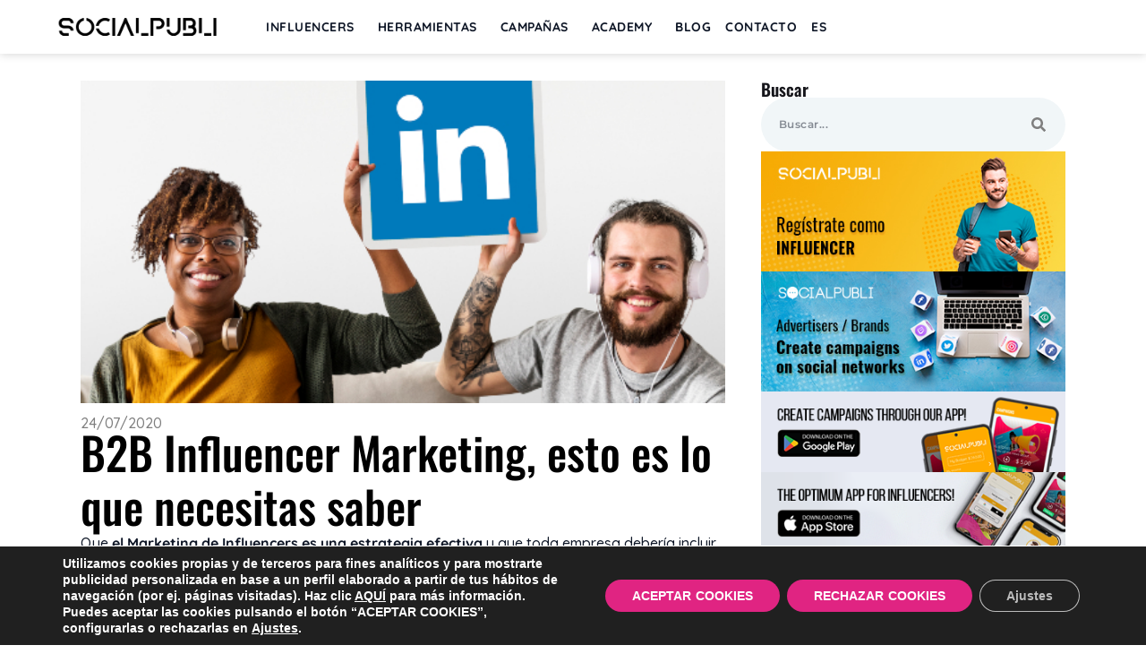

--- FILE ---
content_type: text/html; charset=UTF-8
request_url: https://socialpubli.com/es/blog/b2b-influencer-marketing-linkedin/
body_size: 24637
content:
<!doctype html>
<html lang="es-ES">
<head>
	<meta charset="UTF-8">
	<meta name="viewport" content="width=device-width, initial-scale=1">
	<link rel="profile" href="https://gmpg.org/xfn/11">
	<meta name='robots' content='index, follow, max-image-preview:large, max-snippet:-1, max-video-preview:-1' />
<link rel="alternate" hreflang="es-es" href="https://socialpubli.com/es/blog/b2b-influencer-marketing-linkedin/" />
<meta name="dlm-version" content="5.1.6">
	<!-- This site is optimized with the Yoast SEO plugin v26.7 - https://yoast.com/wordpress/plugins/seo/ -->
	<title>B2B Influencer Marketing: lo que debes saber | SocialPubli Blog</title>
	<meta name="description" content="Si llegar al cliente es importante, fomentar relaciones con empresas del sector no debe quedar atrás. Y para ello, el B2B influencer marketing es la estrategia ideal." />
	<link rel="canonical" href="https://socialpubli.com/es/blog/b2b-influencer-marketing-linkedin/" />
	<meta property="og:locale" content="es_ES" />
	<meta property="og:type" content="article" />
	<meta property="og:title" content="B2B Influencer Marketing: lo que debes saber | SocialPubli Blog" />
	<meta property="og:description" content="Si llegar al cliente es importante, fomentar relaciones con empresas del sector no debe quedar atrás. Y para ello, el B2B influencer marketing es la estrategia ideal." />
	<meta property="og:url" content="https://socialpubli.com/es/blog/b2b-influencer-marketing-linkedin/" />
	<meta property="og:site_name" content="Social Publi Blog" />
	<meta property="article:published_time" content="2020-07-24T11:05:24+00:00" />
	<meta property="article:modified_time" content="2025-06-25T08:09:59+00:00" />
	<meta property="og:image" content="https://socialpubli.com/blog/wp-content/uploads/2020/07/65407.jpg" />
	<meta property="og:image:width" content="700" />
	<meta property="og:image:height" content="250" />
	<meta property="og:image:type" content="image/jpeg" />
	<meta name="author" content="Redacción" />
	<meta name="twitter:card" content="summary_large_image" />
	<meta name="twitter:label1" content="Escrito por" />
	<meta name="twitter:data1" content="Redacción" />
	<meta name="twitter:label2" content="Tiempo de lectura" />
	<meta name="twitter:data2" content="4 minutos" />
	<script type="application/ld+json" class="yoast-schema-graph">{"@context":"https://schema.org","@graph":[{"@type":"Article","@id":"https://socialpubli.com/es/blog/b2b-influencer-marketing-linkedin/#article","isPartOf":{"@id":"https://socialpubli.com/es/blog/b2b-influencer-marketing-linkedin/"},"author":{"name":"Redacción","@id":"https://socialpubli.com/blog/#/schema/person/26d7b037bc6b8f6a7086b73d14ce5d63"},"headline":"B2B Influencer Marketing, esto es lo que necesitas saber","datePublished":"2020-07-24T11:05:24+00:00","dateModified":"2025-06-25T08:09:59+00:00","mainEntityOfPage":{"@id":"https://socialpubli.com/es/blog/b2b-influencer-marketing-linkedin/"},"wordCount":671,"publisher":{"@id":"https://socialpubli.com/blog/#organization"},"image":{"@id":"https://socialpubli.com/es/blog/b2b-influencer-marketing-linkedin/#primaryimage"},"thumbnailUrl":"https://socialpubli.com/blog/wp-content/uploads/2020/07/65407.jpg","articleSection":["Campañas en Redes Sociales"],"inLanguage":"es"},{"@type":"WebPage","@id":"https://socialpubli.com/es/blog/b2b-influencer-marketing-linkedin/","url":"https://socialpubli.com/es/blog/b2b-influencer-marketing-linkedin/","name":"B2B Influencer Marketing: lo que debes saber | SocialPubli Blog","isPartOf":{"@id":"https://socialpubli.com/blog/#website"},"primaryImageOfPage":{"@id":"https://socialpubli.com/es/blog/b2b-influencer-marketing-linkedin/#primaryimage"},"image":{"@id":"https://socialpubli.com/es/blog/b2b-influencer-marketing-linkedin/#primaryimage"},"thumbnailUrl":"https://socialpubli.com/blog/wp-content/uploads/2020/07/65407.jpg","datePublished":"2020-07-24T11:05:24+00:00","dateModified":"2025-06-25T08:09:59+00:00","description":"Si llegar al cliente es importante, fomentar relaciones con empresas del sector no debe quedar atrás. Y para ello, el B2B influencer marketing es la estrategia ideal.","breadcrumb":{"@id":"https://socialpubli.com/es/blog/b2b-influencer-marketing-linkedin/#breadcrumb"},"inLanguage":"es","potentialAction":[{"@type":"ReadAction","target":["https://socialpubli.com/es/blog/b2b-influencer-marketing-linkedin/"]}]},{"@type":"ImageObject","inLanguage":"es","@id":"https://socialpubli.com/es/blog/b2b-influencer-marketing-linkedin/#primaryimage","url":"https://socialpubli.com/blog/wp-content/uploads/2020/07/65407.jpg","contentUrl":"https://socialpubli.com/blog/wp-content/uploads/2020/07/65407.jpg","width":700,"height":250,"caption":"B2B Influencer Marketing, esto es lo que necesitas saber"},{"@type":"BreadcrumbList","@id":"https://socialpubli.com/es/blog/b2b-influencer-marketing-linkedin/#breadcrumb","itemListElement":[{"@type":"ListItem","position":1,"name":"Portada","item":"https://socialpubli.com/blog/"},{"@type":"ListItem","position":2,"name":"B2B Influencer Marketing, esto es lo que necesitas saber"}]},{"@type":"WebSite","@id":"https://socialpubli.com/blog/#website","url":"https://socialpubli.com/blog/","name":"Social Publi Blog","description":"Tendencias en marketing de influencers, branded content y estrategia en redes sociales.","publisher":{"@id":"https://socialpubli.com/blog/#organization"},"potentialAction":[{"@type":"SearchAction","target":{"@type":"EntryPoint","urlTemplate":"https://socialpubli.com/blog/?s={search_term_string}"},"query-input":{"@type":"PropertyValueSpecification","valueRequired":true,"valueName":"search_term_string"}}],"inLanguage":"es"},{"@type":"Organization","@id":"https://socialpubli.com/blog/#organization","name":"SocialPubli","url":"https://socialpubli.com/blog/","logo":{"@type":"ImageObject","inLanguage":"es","@id":"https://socialpubli.com/blog/#/schema/logo/image/","url":"https://socialpubli.com/blog/wp-content/uploads/2017/01/logo-blog.png","contentUrl":"https://socialpubli.com/blog/wp-content/uploads/2017/01/logo-blog.png","width":284,"height":53,"caption":"SocialPubli"},"image":{"@id":"https://socialpubli.com/blog/#/schema/logo/image/"}},{"@type":"Person","@id":"https://socialpubli.com/blog/#/schema/person/26d7b037bc6b8f6a7086b73d14ce5d63","name":"Redacción","image":{"@type":"ImageObject","inLanguage":"es","@id":"https://socialpubli.com/blog/#/schema/person/image/","url":"https://secure.gravatar.com/avatar/8eea57b285bdc2d2ad728ea4041506a69ae8e302228a422a8ef819d284c07da2?s=96&d=mm&r=g","contentUrl":"https://secure.gravatar.com/avatar/8eea57b285bdc2d2ad728ea4041506a69ae8e302228a422a8ef819d284c07da2?s=96&d=mm&r=g","caption":"Redacción"},"url":"https://socialpubli.com/es/blog/author/redaccion/"}]}</script>
	<!-- / Yoast SEO plugin. -->


<link rel="alternate" type="application/rss+xml" title="Social Publi Blog &raquo; Feed" href="https://socialpubli.com/es/blog/feed/" />
<link rel="alternate" type="application/rss+xml" title="Social Publi Blog &raquo; Feed de los comentarios" href="https://socialpubli.com/es/blog/comments/feed/" />
<link rel="alternate" title="oEmbed (JSON)" type="application/json+oembed" href="https://socialpubli.com/es/blog/wp-json/oembed/1.0/embed?url=https%3A%2F%2Fsocialpubli.com%2Fblog%2Fes%2Fb2b-influencer-marketing-linkedin%2F" />
<link rel="alternate" title="oEmbed (XML)" type="text/xml+oembed" href="https://socialpubli.com/es/blog/wp-json/oembed/1.0/embed?url=https%3A%2F%2Fsocialpubli.com%2Fblog%2Fes%2Fb2b-influencer-marketing-linkedin%2F&#038;format=xml" />
<style id='wp-img-auto-sizes-contain-inline-css'>
img:is([sizes=auto i],[sizes^="auto," i]){contain-intrinsic-size:3000px 1500px}
/*# sourceURL=wp-img-auto-sizes-contain-inline-css */
</style>
<style id='wp-emoji-styles-inline-css'>

	img.wp-smiley, img.emoji {
		display: inline !important;
		border: none !important;
		box-shadow: none !important;
		height: 1em !important;
		width: 1em !important;
		margin: 0 0.07em !important;
		vertical-align: -0.1em !important;
		background: none !important;
		padding: 0 !important;
	}
/*# sourceURL=wp-emoji-styles-inline-css */
</style>
<link rel='stylesheet' id='wp-block-library-css' href='https://socialpubli.com/blog/wp-includes/css/dist/block-library/style.min.css?ver=6.9' media='all' />
<style id='global-styles-inline-css'>
:root{--wp--preset--aspect-ratio--square: 1;--wp--preset--aspect-ratio--4-3: 4/3;--wp--preset--aspect-ratio--3-4: 3/4;--wp--preset--aspect-ratio--3-2: 3/2;--wp--preset--aspect-ratio--2-3: 2/3;--wp--preset--aspect-ratio--16-9: 16/9;--wp--preset--aspect-ratio--9-16: 9/16;--wp--preset--color--black: #000000;--wp--preset--color--cyan-bluish-gray: #abb8c3;--wp--preset--color--white: #ffffff;--wp--preset--color--pale-pink: #f78da7;--wp--preset--color--vivid-red: #cf2e2e;--wp--preset--color--luminous-vivid-orange: #ff6900;--wp--preset--color--luminous-vivid-amber: #fcb900;--wp--preset--color--light-green-cyan: #7bdcb5;--wp--preset--color--vivid-green-cyan: #00d084;--wp--preset--color--pale-cyan-blue: #8ed1fc;--wp--preset--color--vivid-cyan-blue: #0693e3;--wp--preset--color--vivid-purple: #9b51e0;--wp--preset--gradient--vivid-cyan-blue-to-vivid-purple: linear-gradient(135deg,rgb(6,147,227) 0%,rgb(155,81,224) 100%);--wp--preset--gradient--light-green-cyan-to-vivid-green-cyan: linear-gradient(135deg,rgb(122,220,180) 0%,rgb(0,208,130) 100%);--wp--preset--gradient--luminous-vivid-amber-to-luminous-vivid-orange: linear-gradient(135deg,rgb(252,185,0) 0%,rgb(255,105,0) 100%);--wp--preset--gradient--luminous-vivid-orange-to-vivid-red: linear-gradient(135deg,rgb(255,105,0) 0%,rgb(207,46,46) 100%);--wp--preset--gradient--very-light-gray-to-cyan-bluish-gray: linear-gradient(135deg,rgb(238,238,238) 0%,rgb(169,184,195) 100%);--wp--preset--gradient--cool-to-warm-spectrum: linear-gradient(135deg,rgb(74,234,220) 0%,rgb(151,120,209) 20%,rgb(207,42,186) 40%,rgb(238,44,130) 60%,rgb(251,105,98) 80%,rgb(254,248,76) 100%);--wp--preset--gradient--blush-light-purple: linear-gradient(135deg,rgb(255,206,236) 0%,rgb(152,150,240) 100%);--wp--preset--gradient--blush-bordeaux: linear-gradient(135deg,rgb(254,205,165) 0%,rgb(254,45,45) 50%,rgb(107,0,62) 100%);--wp--preset--gradient--luminous-dusk: linear-gradient(135deg,rgb(255,203,112) 0%,rgb(199,81,192) 50%,rgb(65,88,208) 100%);--wp--preset--gradient--pale-ocean: linear-gradient(135deg,rgb(255,245,203) 0%,rgb(182,227,212) 50%,rgb(51,167,181) 100%);--wp--preset--gradient--electric-grass: linear-gradient(135deg,rgb(202,248,128) 0%,rgb(113,206,126) 100%);--wp--preset--gradient--midnight: linear-gradient(135deg,rgb(2,3,129) 0%,rgb(40,116,252) 100%);--wp--preset--font-size--small: 13px;--wp--preset--font-size--medium: 20px;--wp--preset--font-size--large: 36px;--wp--preset--font-size--x-large: 42px;--wp--preset--spacing--20: 0.44rem;--wp--preset--spacing--30: 0.67rem;--wp--preset--spacing--40: 1rem;--wp--preset--spacing--50: 1.5rem;--wp--preset--spacing--60: 2.25rem;--wp--preset--spacing--70: 3.38rem;--wp--preset--spacing--80: 5.06rem;--wp--preset--shadow--natural: 6px 6px 9px rgba(0, 0, 0, 0.2);--wp--preset--shadow--deep: 12px 12px 50px rgba(0, 0, 0, 0.4);--wp--preset--shadow--sharp: 6px 6px 0px rgba(0, 0, 0, 0.2);--wp--preset--shadow--outlined: 6px 6px 0px -3px rgb(255, 255, 255), 6px 6px rgb(0, 0, 0);--wp--preset--shadow--crisp: 6px 6px 0px rgb(0, 0, 0);}:root { --wp--style--global--content-size: 800px;--wp--style--global--wide-size: 1200px; }:where(body) { margin: 0; }.wp-site-blocks > .alignleft { float: left; margin-right: 2em; }.wp-site-blocks > .alignright { float: right; margin-left: 2em; }.wp-site-blocks > .aligncenter { justify-content: center; margin-left: auto; margin-right: auto; }:where(.wp-site-blocks) > * { margin-block-start: 24px; margin-block-end: 0; }:where(.wp-site-blocks) > :first-child { margin-block-start: 0; }:where(.wp-site-blocks) > :last-child { margin-block-end: 0; }:root { --wp--style--block-gap: 24px; }:root :where(.is-layout-flow) > :first-child{margin-block-start: 0;}:root :where(.is-layout-flow) > :last-child{margin-block-end: 0;}:root :where(.is-layout-flow) > *{margin-block-start: 24px;margin-block-end: 0;}:root :where(.is-layout-constrained) > :first-child{margin-block-start: 0;}:root :where(.is-layout-constrained) > :last-child{margin-block-end: 0;}:root :where(.is-layout-constrained) > *{margin-block-start: 24px;margin-block-end: 0;}:root :where(.is-layout-flex){gap: 24px;}:root :where(.is-layout-grid){gap: 24px;}.is-layout-flow > .alignleft{float: left;margin-inline-start: 0;margin-inline-end: 2em;}.is-layout-flow > .alignright{float: right;margin-inline-start: 2em;margin-inline-end: 0;}.is-layout-flow > .aligncenter{margin-left: auto !important;margin-right: auto !important;}.is-layout-constrained > .alignleft{float: left;margin-inline-start: 0;margin-inline-end: 2em;}.is-layout-constrained > .alignright{float: right;margin-inline-start: 2em;margin-inline-end: 0;}.is-layout-constrained > .aligncenter{margin-left: auto !important;margin-right: auto !important;}.is-layout-constrained > :where(:not(.alignleft):not(.alignright):not(.alignfull)){max-width: var(--wp--style--global--content-size);margin-left: auto !important;margin-right: auto !important;}.is-layout-constrained > .alignwide{max-width: var(--wp--style--global--wide-size);}body .is-layout-flex{display: flex;}.is-layout-flex{flex-wrap: wrap;align-items: center;}.is-layout-flex > :is(*, div){margin: 0;}body .is-layout-grid{display: grid;}.is-layout-grid > :is(*, div){margin: 0;}body{padding-top: 0px;padding-right: 0px;padding-bottom: 0px;padding-left: 0px;}a:where(:not(.wp-element-button)){text-decoration: underline;}:root :where(.wp-element-button, .wp-block-button__link){background-color: #32373c;border-width: 0;color: #fff;font-family: inherit;font-size: inherit;font-style: inherit;font-weight: inherit;letter-spacing: inherit;line-height: inherit;padding-top: calc(0.667em + 2px);padding-right: calc(1.333em + 2px);padding-bottom: calc(0.667em + 2px);padding-left: calc(1.333em + 2px);text-decoration: none;text-transform: inherit;}.has-black-color{color: var(--wp--preset--color--black) !important;}.has-cyan-bluish-gray-color{color: var(--wp--preset--color--cyan-bluish-gray) !important;}.has-white-color{color: var(--wp--preset--color--white) !important;}.has-pale-pink-color{color: var(--wp--preset--color--pale-pink) !important;}.has-vivid-red-color{color: var(--wp--preset--color--vivid-red) !important;}.has-luminous-vivid-orange-color{color: var(--wp--preset--color--luminous-vivid-orange) !important;}.has-luminous-vivid-amber-color{color: var(--wp--preset--color--luminous-vivid-amber) !important;}.has-light-green-cyan-color{color: var(--wp--preset--color--light-green-cyan) !important;}.has-vivid-green-cyan-color{color: var(--wp--preset--color--vivid-green-cyan) !important;}.has-pale-cyan-blue-color{color: var(--wp--preset--color--pale-cyan-blue) !important;}.has-vivid-cyan-blue-color{color: var(--wp--preset--color--vivid-cyan-blue) !important;}.has-vivid-purple-color{color: var(--wp--preset--color--vivid-purple) !important;}.has-black-background-color{background-color: var(--wp--preset--color--black) !important;}.has-cyan-bluish-gray-background-color{background-color: var(--wp--preset--color--cyan-bluish-gray) !important;}.has-white-background-color{background-color: var(--wp--preset--color--white) !important;}.has-pale-pink-background-color{background-color: var(--wp--preset--color--pale-pink) !important;}.has-vivid-red-background-color{background-color: var(--wp--preset--color--vivid-red) !important;}.has-luminous-vivid-orange-background-color{background-color: var(--wp--preset--color--luminous-vivid-orange) !important;}.has-luminous-vivid-amber-background-color{background-color: var(--wp--preset--color--luminous-vivid-amber) !important;}.has-light-green-cyan-background-color{background-color: var(--wp--preset--color--light-green-cyan) !important;}.has-vivid-green-cyan-background-color{background-color: var(--wp--preset--color--vivid-green-cyan) !important;}.has-pale-cyan-blue-background-color{background-color: var(--wp--preset--color--pale-cyan-blue) !important;}.has-vivid-cyan-blue-background-color{background-color: var(--wp--preset--color--vivid-cyan-blue) !important;}.has-vivid-purple-background-color{background-color: var(--wp--preset--color--vivid-purple) !important;}.has-black-border-color{border-color: var(--wp--preset--color--black) !important;}.has-cyan-bluish-gray-border-color{border-color: var(--wp--preset--color--cyan-bluish-gray) !important;}.has-white-border-color{border-color: var(--wp--preset--color--white) !important;}.has-pale-pink-border-color{border-color: var(--wp--preset--color--pale-pink) !important;}.has-vivid-red-border-color{border-color: var(--wp--preset--color--vivid-red) !important;}.has-luminous-vivid-orange-border-color{border-color: var(--wp--preset--color--luminous-vivid-orange) !important;}.has-luminous-vivid-amber-border-color{border-color: var(--wp--preset--color--luminous-vivid-amber) !important;}.has-light-green-cyan-border-color{border-color: var(--wp--preset--color--light-green-cyan) !important;}.has-vivid-green-cyan-border-color{border-color: var(--wp--preset--color--vivid-green-cyan) !important;}.has-pale-cyan-blue-border-color{border-color: var(--wp--preset--color--pale-cyan-blue) !important;}.has-vivid-cyan-blue-border-color{border-color: var(--wp--preset--color--vivid-cyan-blue) !important;}.has-vivid-purple-border-color{border-color: var(--wp--preset--color--vivid-purple) !important;}.has-vivid-cyan-blue-to-vivid-purple-gradient-background{background: var(--wp--preset--gradient--vivid-cyan-blue-to-vivid-purple) !important;}.has-light-green-cyan-to-vivid-green-cyan-gradient-background{background: var(--wp--preset--gradient--light-green-cyan-to-vivid-green-cyan) !important;}.has-luminous-vivid-amber-to-luminous-vivid-orange-gradient-background{background: var(--wp--preset--gradient--luminous-vivid-amber-to-luminous-vivid-orange) !important;}.has-luminous-vivid-orange-to-vivid-red-gradient-background{background: var(--wp--preset--gradient--luminous-vivid-orange-to-vivid-red) !important;}.has-very-light-gray-to-cyan-bluish-gray-gradient-background{background: var(--wp--preset--gradient--very-light-gray-to-cyan-bluish-gray) !important;}.has-cool-to-warm-spectrum-gradient-background{background: var(--wp--preset--gradient--cool-to-warm-spectrum) !important;}.has-blush-light-purple-gradient-background{background: var(--wp--preset--gradient--blush-light-purple) !important;}.has-blush-bordeaux-gradient-background{background: var(--wp--preset--gradient--blush-bordeaux) !important;}.has-luminous-dusk-gradient-background{background: var(--wp--preset--gradient--luminous-dusk) !important;}.has-pale-ocean-gradient-background{background: var(--wp--preset--gradient--pale-ocean) !important;}.has-electric-grass-gradient-background{background: var(--wp--preset--gradient--electric-grass) !important;}.has-midnight-gradient-background{background: var(--wp--preset--gradient--midnight) !important;}.has-small-font-size{font-size: var(--wp--preset--font-size--small) !important;}.has-medium-font-size{font-size: var(--wp--preset--font-size--medium) !important;}.has-large-font-size{font-size: var(--wp--preset--font-size--large) !important;}.has-x-large-font-size{font-size: var(--wp--preset--font-size--x-large) !important;}
:root :where(.wp-block-pullquote){font-size: 1.5em;line-height: 1.6;}
/*# sourceURL=global-styles-inline-css */
</style>
<link rel='stylesheet' id='contact-form-7-css' href='https://socialpubli.com/blog/wp-content/plugins/contact-form-7/includes/css/styles.css?ver=6.1.4' media='all' />
<link rel='stylesheet' id='wpcf7-redirect-script-frontend-css' href='https://socialpubli.com/blog/wp-content/plugins/wpcf7-redirect/build/assets/frontend-script.css?ver=2c532d7e2be36f6af233' media='all' />
<link rel='stylesheet' id='wpml-legacy-dropdown-0-css' href='https://socialpubli.com/blog/wp-content/plugins/sitepress-multilingual-cms/templates/language-switchers/legacy-dropdown/style.min.css?ver=1' media='all' />
<style id='wpml-legacy-dropdown-0-inline-css'>
.wpml-ls-statics-shortcode_actions{background-color:#eeeeee;}.wpml-ls-statics-shortcode_actions, .wpml-ls-statics-shortcode_actions .wpml-ls-sub-menu, .wpml-ls-statics-shortcode_actions a {border-color:#cdcdcd;}.wpml-ls-statics-shortcode_actions a, .wpml-ls-statics-shortcode_actions .wpml-ls-sub-menu a, .wpml-ls-statics-shortcode_actions .wpml-ls-sub-menu a:link, .wpml-ls-statics-shortcode_actions li:not(.wpml-ls-current-language) .wpml-ls-link, .wpml-ls-statics-shortcode_actions li:not(.wpml-ls-current-language) .wpml-ls-link:link {color:#444444;background-color:#ffffff;}.wpml-ls-statics-shortcode_actions .wpml-ls-sub-menu a:hover,.wpml-ls-statics-shortcode_actions .wpml-ls-sub-menu a:focus, .wpml-ls-statics-shortcode_actions .wpml-ls-sub-menu a:link:hover, .wpml-ls-statics-shortcode_actions .wpml-ls-sub-menu a:link:focus {color:#000000;background-color:#eeeeee;}.wpml-ls-statics-shortcode_actions .wpml-ls-current-language > a {color:#444444;background-color:#ffffff;}.wpml-ls-statics-shortcode_actions .wpml-ls-current-language:hover>a, .wpml-ls-statics-shortcode_actions .wpml-ls-current-language>a:focus {color:#000000;background-color:#eeeeee;}
/*# sourceURL=wpml-legacy-dropdown-0-inline-css */
</style>
<link rel='stylesheet' id='wpml-legacy-post-translations-0-css' href='https://socialpubli.com/blog/wp-content/plugins/sitepress-multilingual-cms/templates/language-switchers/legacy-post-translations/style.min.css?ver=1' media='all' />
<link rel='stylesheet' id='wpml-menu-item-0-css' href='https://socialpubli.com/blog/wp-content/plugins/sitepress-multilingual-cms/templates/language-switchers/menu-item/style.min.css?ver=1' media='all' />
<style id='wpml-menu-item-0-inline-css'>
.widget_icl_lang_sel_widget .wpml-ls-legacy-dropdown .wpml-ls-item-toggle, .widget_icl_lang_sel_widget .wpml-ls-legacy-dropdown-click .wpml-ls-item-toggle { padding: 5px 18px; color: #0f1727; border: 2px solid #0f1727; }
/*# sourceURL=wpml-menu-item-0-inline-css */
</style>
<link rel='stylesheet' id='email-before-download-css' href='https://socialpubli.com/blog/wp-content/plugins/email-before-download/public/css/email-before-download-public.css?ver=6.9.8' media='all' />
<link rel='stylesheet' id='hello-elementor-css' href='https://socialpubli.com/blog/wp-content/themes/hello-elementor/assets/css/reset.css?ver=3.4.5' media='all' />
<link rel='stylesheet' id='hello-elementor-theme-style-css' href='https://socialpubli.com/blog/wp-content/themes/hello-elementor/assets/css/theme.css?ver=3.4.5' media='all' />
<link rel='stylesheet' id='hello-elementor-header-footer-css' href='https://socialpubli.com/blog/wp-content/themes/hello-elementor/assets/css/header-footer.css?ver=3.4.5' media='all' />
<link rel='stylesheet' id='elementor-frontend-css' href='https://socialpubli.com/blog/wp-content/plugins/elementor/assets/css/frontend.min.css?ver=3.34.1' media='all' />
<link rel='stylesheet' id='elementor-post-19696-css' href='https://socialpubli.com/blog/wp-content/uploads/elementor/css/post-19696.css?ver=1769028719' media='all' />
<link rel='stylesheet' id='widget-image-css' href='https://socialpubli.com/blog/wp-content/plugins/elementor/assets/css/widget-image.min.css?ver=3.34.1' media='all' />
<link rel='stylesheet' id='widget-nav-menu-css' href='https://socialpubli.com/blog/wp-content/plugins/elementor-pro/assets/css/widget-nav-menu.min.css?ver=3.34.0' media='all' />
<link rel='stylesheet' id='widget-icon-list-css' href='https://socialpubli.com/blog/wp-content/plugins/elementor/assets/css/widget-icon-list.min.css?ver=3.34.1' media='all' />
<link rel='stylesheet' id='e-animation-shrink-css' href='https://socialpubli.com/blog/wp-content/plugins/elementor/assets/lib/animations/styles/e-animation-shrink.min.css?ver=3.34.1' media='all' />
<link rel='stylesheet' id='widget-heading-css' href='https://socialpubli.com/blog/wp-content/plugins/elementor/assets/css/widget-heading.min.css?ver=3.34.1' media='all' />
<link rel='stylesheet' id='widget-divider-css' href='https://socialpubli.com/blog/wp-content/plugins/elementor/assets/css/widget-divider.min.css?ver=3.34.1' media='all' />
<link rel='stylesheet' id='widget-posts-css' href='https://socialpubli.com/blog/wp-content/plugins/elementor-pro/assets/css/widget-posts.min.css?ver=3.34.0' media='all' />
<link rel='stylesheet' id='elementor-post-19738-css' href='https://socialpubli.com/blog/wp-content/uploads/elementor/css/post-19738.css?ver=1769028720' media='all' />
<link rel='stylesheet' id='elementor-post-20330-css' href='https://socialpubli.com/blog/wp-content/uploads/elementor/css/post-20330.css?ver=1769028720' media='all' />
<link rel='stylesheet' id='elementor-post-20627-css' href='https://socialpubli.com/blog/wp-content/uploads/elementor/css/post-20627.css?ver=1769028743' media='all' />
<link rel='stylesheet' id='hello-elementor-child-style-css' href='https://socialpubli.com/blog/wp-content/themes/socialpubli/style.css?ver=2.0.0' media='all' />
<link rel='stylesheet' id='moove_gdpr_frontend-css' href='https://socialpubli.com/blog/wp-content/plugins/gdpr-cookie-compliance/dist/styles/gdpr-main-nf.css?ver=5.0.9' media='all' />
<style id='moove_gdpr_frontend-inline-css'>
				#moove_gdpr_cookie_modal .moove-gdpr-modal-content .moove-gdpr-tab-main h3.tab-title, 
				#moove_gdpr_cookie_modal .moove-gdpr-modal-content .moove-gdpr-tab-main span.tab-title,
				#moove_gdpr_cookie_modal .moove-gdpr-modal-content .moove-gdpr-modal-left-content #moove-gdpr-menu li a, 
				#moove_gdpr_cookie_modal .moove-gdpr-modal-content .moove-gdpr-modal-left-content #moove-gdpr-menu li button,
				#moove_gdpr_cookie_modal .moove-gdpr-modal-content .moove-gdpr-modal-left-content .moove-gdpr-branding-cnt a,
				#moove_gdpr_cookie_modal .moove-gdpr-modal-content .moove-gdpr-modal-footer-content .moove-gdpr-button-holder a.mgbutton, 
				#moove_gdpr_cookie_modal .moove-gdpr-modal-content .moove-gdpr-modal-footer-content .moove-gdpr-button-holder button.mgbutton,
				#moove_gdpr_cookie_modal .cookie-switch .cookie-slider:after, 
				#moove_gdpr_cookie_modal .cookie-switch .slider:after, 
				#moove_gdpr_cookie_modal .switch .cookie-slider:after, 
				#moove_gdpr_cookie_modal .switch .slider:after,
				#moove_gdpr_cookie_info_bar .moove-gdpr-info-bar-container .moove-gdpr-info-bar-content p, 
				#moove_gdpr_cookie_info_bar .moove-gdpr-info-bar-container .moove-gdpr-info-bar-content p a,
				#moove_gdpr_cookie_info_bar .moove-gdpr-info-bar-container .moove-gdpr-info-bar-content a.mgbutton, 
				#moove_gdpr_cookie_info_bar .moove-gdpr-info-bar-container .moove-gdpr-info-bar-content button.mgbutton,
				#moove_gdpr_cookie_modal .moove-gdpr-modal-content .moove-gdpr-tab-main .moove-gdpr-tab-main-content h1, 
				#moove_gdpr_cookie_modal .moove-gdpr-modal-content .moove-gdpr-tab-main .moove-gdpr-tab-main-content h2, 
				#moove_gdpr_cookie_modal .moove-gdpr-modal-content .moove-gdpr-tab-main .moove-gdpr-tab-main-content h3, 
				#moove_gdpr_cookie_modal .moove-gdpr-modal-content .moove-gdpr-tab-main .moove-gdpr-tab-main-content h4, 
				#moove_gdpr_cookie_modal .moove-gdpr-modal-content .moove-gdpr-tab-main .moove-gdpr-tab-main-content h5, 
				#moove_gdpr_cookie_modal .moove-gdpr-modal-content .moove-gdpr-tab-main .moove-gdpr-tab-main-content h6,
				#moove_gdpr_cookie_modal .moove-gdpr-modal-content.moove_gdpr_modal_theme_v2 .moove-gdpr-modal-title .tab-title,
				#moove_gdpr_cookie_modal .moove-gdpr-modal-content.moove_gdpr_modal_theme_v2 .moove-gdpr-tab-main h3.tab-title, 
				#moove_gdpr_cookie_modal .moove-gdpr-modal-content.moove_gdpr_modal_theme_v2 .moove-gdpr-tab-main span.tab-title,
				#moove_gdpr_cookie_modal .moove-gdpr-modal-content.moove_gdpr_modal_theme_v2 .moove-gdpr-branding-cnt a {
					font-weight: inherit				}
			#moove_gdpr_cookie_modal,#moove_gdpr_cookie_info_bar,.gdpr_cookie_settings_shortcode_content{font-family:&#039;Quicksand&#039;,sans-serif}#moove_gdpr_save_popup_settings_button{background-color:#373737;color:#fff}#moove_gdpr_save_popup_settings_button:hover{background-color:#000}#moove_gdpr_cookie_info_bar .moove-gdpr-info-bar-container .moove-gdpr-info-bar-content a.mgbutton,#moove_gdpr_cookie_info_bar .moove-gdpr-info-bar-container .moove-gdpr-info-bar-content button.mgbutton{background-color:#e02482}#moove_gdpr_cookie_modal .moove-gdpr-modal-content .moove-gdpr-modal-footer-content .moove-gdpr-button-holder a.mgbutton,#moove_gdpr_cookie_modal .moove-gdpr-modal-content .moove-gdpr-modal-footer-content .moove-gdpr-button-holder button.mgbutton,.gdpr_cookie_settings_shortcode_content .gdpr-shr-button.button-green{background-color:#e02482;border-color:#e02482}#moove_gdpr_cookie_modal .moove-gdpr-modal-content .moove-gdpr-modal-footer-content .moove-gdpr-button-holder a.mgbutton:hover,#moove_gdpr_cookie_modal .moove-gdpr-modal-content .moove-gdpr-modal-footer-content .moove-gdpr-button-holder button.mgbutton:hover,.gdpr_cookie_settings_shortcode_content .gdpr-shr-button.button-green:hover{background-color:#fff;color:#e02482}#moove_gdpr_cookie_modal .moove-gdpr-modal-content .moove-gdpr-modal-close i,#moove_gdpr_cookie_modal .moove-gdpr-modal-content .moove-gdpr-modal-close span.gdpr-icon{background-color:#e02482;border:1px solid #e02482}#moove_gdpr_cookie_info_bar span.moove-gdpr-infobar-allow-all.focus-g,#moove_gdpr_cookie_info_bar span.moove-gdpr-infobar-allow-all:focus,#moove_gdpr_cookie_info_bar button.moove-gdpr-infobar-allow-all.focus-g,#moove_gdpr_cookie_info_bar button.moove-gdpr-infobar-allow-all:focus,#moove_gdpr_cookie_info_bar span.moove-gdpr-infobar-reject-btn.focus-g,#moove_gdpr_cookie_info_bar span.moove-gdpr-infobar-reject-btn:focus,#moove_gdpr_cookie_info_bar button.moove-gdpr-infobar-reject-btn.focus-g,#moove_gdpr_cookie_info_bar button.moove-gdpr-infobar-reject-btn:focus,#moove_gdpr_cookie_info_bar span.change-settings-button.focus-g,#moove_gdpr_cookie_info_bar span.change-settings-button:focus,#moove_gdpr_cookie_info_bar button.change-settings-button.focus-g,#moove_gdpr_cookie_info_bar button.change-settings-button:focus{-webkit-box-shadow:0 0 1px 3px #e02482;-moz-box-shadow:0 0 1px 3px #e02482;box-shadow:0 0 1px 3px #e02482}#moove_gdpr_cookie_modal .moove-gdpr-modal-content .moove-gdpr-modal-close i:hover,#moove_gdpr_cookie_modal .moove-gdpr-modal-content .moove-gdpr-modal-close span.gdpr-icon:hover,#moove_gdpr_cookie_info_bar span[data-href]>u.change-settings-button{color:#e02482}#moove_gdpr_cookie_modal .moove-gdpr-modal-content .moove-gdpr-modal-left-content #moove-gdpr-menu li.menu-item-selected a span.gdpr-icon,#moove_gdpr_cookie_modal .moove-gdpr-modal-content .moove-gdpr-modal-left-content #moove-gdpr-menu li.menu-item-selected button span.gdpr-icon{color:inherit}#moove_gdpr_cookie_modal .moove-gdpr-modal-content .moove-gdpr-modal-left-content #moove-gdpr-menu li a span.gdpr-icon,#moove_gdpr_cookie_modal .moove-gdpr-modal-content .moove-gdpr-modal-left-content #moove-gdpr-menu li button span.gdpr-icon{color:inherit}#moove_gdpr_cookie_modal .gdpr-acc-link{line-height:0;font-size:0;color:transparent;position:absolute}#moove_gdpr_cookie_modal .moove-gdpr-modal-content .moove-gdpr-modal-close:hover i,#moove_gdpr_cookie_modal .moove-gdpr-modal-content .moove-gdpr-modal-left-content #moove-gdpr-menu li a,#moove_gdpr_cookie_modal .moove-gdpr-modal-content .moove-gdpr-modal-left-content #moove-gdpr-menu li button,#moove_gdpr_cookie_modal .moove-gdpr-modal-content .moove-gdpr-modal-left-content #moove-gdpr-menu li button i,#moove_gdpr_cookie_modal .moove-gdpr-modal-content .moove-gdpr-modal-left-content #moove-gdpr-menu li a i,#moove_gdpr_cookie_modal .moove-gdpr-modal-content .moove-gdpr-tab-main .moove-gdpr-tab-main-content a:hover,#moove_gdpr_cookie_info_bar.moove-gdpr-dark-scheme .moove-gdpr-info-bar-container .moove-gdpr-info-bar-content a.mgbutton:hover,#moove_gdpr_cookie_info_bar.moove-gdpr-dark-scheme .moove-gdpr-info-bar-container .moove-gdpr-info-bar-content button.mgbutton:hover,#moove_gdpr_cookie_info_bar.moove-gdpr-dark-scheme .moove-gdpr-info-bar-container .moove-gdpr-info-bar-content a:hover,#moove_gdpr_cookie_info_bar.moove-gdpr-dark-scheme .moove-gdpr-info-bar-container .moove-gdpr-info-bar-content button:hover,#moove_gdpr_cookie_info_bar.moove-gdpr-dark-scheme .moove-gdpr-info-bar-container .moove-gdpr-info-bar-content span.change-settings-button:hover,#moove_gdpr_cookie_info_bar.moove-gdpr-dark-scheme .moove-gdpr-info-bar-container .moove-gdpr-info-bar-content button.change-settings-button:hover,#moove_gdpr_cookie_info_bar.moove-gdpr-dark-scheme .moove-gdpr-info-bar-container .moove-gdpr-info-bar-content u.change-settings-button:hover,#moove_gdpr_cookie_info_bar span[data-href]>u.change-settings-button,#moove_gdpr_cookie_info_bar.moove-gdpr-dark-scheme .moove-gdpr-info-bar-container .moove-gdpr-info-bar-content a.mgbutton.focus-g,#moove_gdpr_cookie_info_bar.moove-gdpr-dark-scheme .moove-gdpr-info-bar-container .moove-gdpr-info-bar-content button.mgbutton.focus-g,#moove_gdpr_cookie_info_bar.moove-gdpr-dark-scheme .moove-gdpr-info-bar-container .moove-gdpr-info-bar-content a.focus-g,#moove_gdpr_cookie_info_bar.moove-gdpr-dark-scheme .moove-gdpr-info-bar-container .moove-gdpr-info-bar-content button.focus-g,#moove_gdpr_cookie_info_bar.moove-gdpr-dark-scheme .moove-gdpr-info-bar-container .moove-gdpr-info-bar-content a.mgbutton:focus,#moove_gdpr_cookie_info_bar.moove-gdpr-dark-scheme .moove-gdpr-info-bar-container .moove-gdpr-info-bar-content button.mgbutton:focus,#moove_gdpr_cookie_info_bar.moove-gdpr-dark-scheme .moove-gdpr-info-bar-container .moove-gdpr-info-bar-content a:focus,#moove_gdpr_cookie_info_bar.moove-gdpr-dark-scheme .moove-gdpr-info-bar-container .moove-gdpr-info-bar-content button:focus,#moove_gdpr_cookie_info_bar.moove-gdpr-dark-scheme .moove-gdpr-info-bar-container .moove-gdpr-info-bar-content span.change-settings-button.focus-g,span.change-settings-button:focus,button.change-settings-button.focus-g,button.change-settings-button:focus,#moove_gdpr_cookie_info_bar.moove-gdpr-dark-scheme .moove-gdpr-info-bar-container .moove-gdpr-info-bar-content u.change-settings-button.focus-g,#moove_gdpr_cookie_info_bar.moove-gdpr-dark-scheme .moove-gdpr-info-bar-container .moove-gdpr-info-bar-content u.change-settings-button:focus{color:#e02482}#moove_gdpr_cookie_modal .moove-gdpr-branding.focus-g span,#moove_gdpr_cookie_modal .moove-gdpr-modal-content .moove-gdpr-tab-main a.focus-g,#moove_gdpr_cookie_modal .moove-gdpr-modal-content .moove-gdpr-tab-main .gdpr-cd-details-toggle.focus-g{color:#e02482}#moove_gdpr_cookie_modal.gdpr_lightbox-hide{display:none}
/*# sourceURL=moove_gdpr_frontend-inline-css */
</style>
<link rel='stylesheet' id='elementor-gf-local-quicksand-css' href='https://socialpubli.com/blog/wp-content/uploads/elementor/google-fonts/css/quicksand.css?ver=1745580610' media='all' />
<link rel='stylesheet' id='elementor-gf-local-oswald-css' href='https://socialpubli.com/blog/wp-content/uploads/elementor/google-fonts/css/oswald.css?ver=1745580617' media='all' />
<link rel='stylesheet' id='elementor-gf-local-montserrat-css' href='https://socialpubli.com/blog/wp-content/uploads/elementor/google-fonts/css/montserrat.css?ver=1745580624' media='all' />
<script id="wpml-cookie-js-extra">
var wpml_cookies = {"wp-wpml_current_language":{"value":"es","expires":1,"path":"/"}};
var wpml_cookies = {"wp-wpml_current_language":{"value":"es","expires":1,"path":"/"}};
//# sourceURL=wpml-cookie-js-extra
</script>
<script src="https://socialpubli.com/blog/wp-content/plugins/sitepress-multilingual-cms/res/js/cookies/language-cookie.js?ver=486900" id="wpml-cookie-js" defer data-wp-strategy="defer"></script>
<script src="https://socialpubli.com/blog/wp-includes/js/jquery/jquery.min.js?ver=3.7.1" id="jquery-core-js"></script>
<script src="https://socialpubli.com/blog/wp-includes/js/jquery/jquery-migrate.min.js?ver=3.4.1" id="jquery-migrate-js"></script>
<script src="https://socialpubli.com/blog/wp-content/plugins/sitepress-multilingual-cms/templates/language-switchers/legacy-dropdown/script.min.js?ver=1" id="wpml-legacy-dropdown-0-js"></script>
<script src="https://socialpubli.com/blog/wp-content/plugins/wpwebinarsystem/includes/js/moment-with-locales.min.js?ver=2.24.31" id="wpws-moment-js"></script>
<script></script><link rel="https://api.w.org/" href="https://socialpubli.com/es/blog/wp-json/" /><link rel="alternate" title="JSON" type="application/json" href="https://socialpubli.com/es/blog/wp-json/wp/v2/posts/8036" /><link rel="EditURI" type="application/rsd+xml" title="RSD" href="https://socialpubli.com/blog/xmlrpc.php?rsd" />
<meta name="generator" content="WordPress 6.9" />
<link rel='shortlink' href='https://socialpubli.com/es/blog/?p=8036' />
<meta name="generator" content="WPML ver:4.8.6 stt:1,27,43,2;" />
	<link rel="preconnect" href="https://fonts.googleapis.com">
	<link rel="preconnect" href="https://fonts.gstatic.com">
	<link href='https://fonts.googleapis.com/css2?display=swap&family=Quicksand:wght@500' rel='stylesheet'>        <script type="text/javascript">
          var wpws_ajaxurl = 'https://socialpubli.com/blog/wp-admin/admin-ajax.php';
        </script>
        <meta name="generator" content="Elementor 3.34.1; features: e_font_icon_svg, additional_custom_breakpoints; settings: css_print_method-external, google_font-enabled, font_display-swap">
			<style>
				.e-con.e-parent:nth-of-type(n+4):not(.e-lazyloaded):not(.e-no-lazyload),
				.e-con.e-parent:nth-of-type(n+4):not(.e-lazyloaded):not(.e-no-lazyload) * {
					background-image: none !important;
				}
				@media screen and (max-height: 1024px) {
					.e-con.e-parent:nth-of-type(n+3):not(.e-lazyloaded):not(.e-no-lazyload),
					.e-con.e-parent:nth-of-type(n+3):not(.e-lazyloaded):not(.e-no-lazyload) * {
						background-image: none !important;
					}
				}
				@media screen and (max-height: 640px) {
					.e-con.e-parent:nth-of-type(n+2):not(.e-lazyloaded):not(.e-no-lazyload),
					.e-con.e-parent:nth-of-type(n+2):not(.e-lazyloaded):not(.e-no-lazyload) * {
						background-image: none !important;
					}
				}
			</style>
			<meta name="generator" content="Powered by WPBakery Page Builder - drag and drop page builder for WordPress."/>
<link rel="icon" href="https://socialpubli.com/blog/wp-content/uploads/2025/04/cropped-favicon-32x32.png" sizes="32x32" />
<link rel="icon" href="https://socialpubli.com/blog/wp-content/uploads/2025/04/cropped-favicon-192x192.png" sizes="192x192" />
<link rel="apple-touch-icon" href="https://socialpubli.com/blog/wp-content/uploads/2025/04/cropped-favicon-180x180.png" />
<meta name="msapplication-TileImage" content="https://socialpubli.com/blog/wp-content/uploads/2025/04/cropped-favicon-270x270.png" />
		<style id="wp-custom-css">
			.elementor-widget.elementor-list-item-link-full_width a {
    width: fit-content;
}		</style>
			<style id="egf-frontend-styles" type="text/css">
		p {font-family: 'Quicksand', sans-serif;font-style: normal;font-weight: 500;} h1 {} h2 {} h3 {} h4 {} h5 {} h6 {} 	</style>
	<noscript><style> .wpb_animate_when_almost_visible { opacity: 1; }</style></noscript></head>
<body class="wp-singular post-template-default single single-post postid-8036 single-format-standard wp-embed-responsive wp-theme-hello-elementor wp-child-theme-socialpubli esm-default hello-elementor-default wpb-js-composer js-comp-ver-8.7.2 vc_responsive elementor-default elementor-kit-19696 elementor-page-20627">


<a class="skip-link screen-reader-text" href="#content">Ir al contenido</a>

		<header data-elementor-type="header" data-elementor-id="19738" class="elementor elementor-19738 elementor-location-header" data-elementor-post-type="elementor_library">
			<div class="elementor-element elementor-element-05bae6f e-con-full e-flex e-con e-parent" data-id="05bae6f" data-element_type="container" data-settings="{&quot;background_background&quot;:&quot;classic&quot;}">
				<div class="elementor-element elementor-element-0f7585f elementor-widget elementor-widget-image" data-id="0f7585f" data-element_type="widget" data-widget_type="image.default">
				<div class="elementor-widget-container">
																<a href="https://socialpubli.com/">
							<img width="225" height="43" src="https://socialpubli.com/blog/wp-content/uploads/2022/03/logo_2019.png" class="attachment-large size-large wp-image-11533" alt="" />								</a>
															</div>
				</div>
				<div class="elementor-element elementor-element-afbe98e elementor-nav-menu--stretch elementor-nav-menu__text-align-center elementor-nav-menu__align-start elementor-nav-menu--dropdown-tablet elementor-nav-menu--toggle elementor-nav-menu--burger elementor-widget elementor-widget-nav-menu" data-id="afbe98e" data-element_type="widget" data-settings="{&quot;submenu_icon&quot;:{&quot;value&quot;:&quot;&lt;i aria-hidden=\&quot;true\&quot; class=\&quot;\&quot;&gt;&lt;\/i&gt;&quot;,&quot;library&quot;:&quot;&quot;},&quot;full_width&quot;:&quot;stretch&quot;,&quot;layout&quot;:&quot;horizontal&quot;,&quot;toggle&quot;:&quot;burger&quot;}" data-widget_type="nav-menu.default">
				<div class="elementor-widget-container">
								<nav aria-label="Menu" class="elementor-nav-menu--main elementor-nav-menu__container elementor-nav-menu--layout-horizontal e--pointer-none">
				<ul id="menu-1-afbe98e" class="elementor-nav-menu"><li class="menu-item menu-item-type-custom menu-item-object-custom menu-item-has-children menu-item-1913"><a href="https://socialpubli.com/es/influencers" class="elementor-item">INFLUENCERS</a>
<ul class="sub-menu elementor-nav-menu--dropdown">
	<li class="menu-item menu-item-type-custom menu-item-object-custom menu-item-2955"><a href="https://socialpubli.com/es/agencia-influencers" class="elementor-sub-item">Agencia de Influencers</a></li>
	<li class="menu-item menu-item-type-custom menu-item-object-custom menu-item-20197"><a href="https://socialpubli.com/es/recomiendanos-y-gana" class="elementor-sub-item">Recomiéndanos y gana dinero</a></li>
	<li class="menu-item menu-item-type-custom menu-item-object-custom menu-item-26208"><a href="https://sptalents.com/" class="elementor-sub-item">SPTalents</a></li>
</ul>
</li>
<li class="menu-item menu-item-type-custom menu-item-object-custom menu-item-has-children menu-item-13250"><a class="elementor-item">Herramientas</a>
<ul class="sub-menu elementor-nav-menu--dropdown">
	<li class="menu-item menu-item-type-custom menu-item-object-custom menu-item-25616"><a href="https://socialpubli.com/es/discover" class="elementor-sub-item">Discover</a></li>
	<li class="menu-item menu-item-type-custom menu-item-object-custom menu-item-25658"><a href="https://socialpubli.com/es/analyzer" class="elementor-sub-item">ANALYZER</a></li>
	<li class="menu-item menu-item-type-custom menu-item-object-custom menu-item-20201"><a href="https://socialpubli.com/es/brand-detector" class="elementor-sub-item">Brand Detector</a></li>
	<li class="menu-item menu-item-type-custom menu-item-object-custom menu-item-13253"><a href="https://boost.socialpubli.com/es/" class="elementor-sub-item">BOOST</a></li>
	<li class="menu-item menu-item-type-custom menu-item-object-custom menu-item-25617"><a href="https://socialpubli.com/es/influencer-marketing-resultados" class="elementor-sub-item">Results</a></li>
	<li class="menu-item menu-item-type-custom menu-item-object-custom menu-item-20202"><a href="https://socialpubli.com/es/advocacy" class="elementor-sub-item">Advocacy</a></li>
	<li class="menu-item menu-item-type-custom menu-item-object-custom menu-item-20203"><a href="https://socialpubli.com/es/saas" class="elementor-sub-item">Planes</a></li>
</ul>
</li>
<li class="menu-item menu-item-type-custom menu-item-object-custom menu-item-has-children menu-item-13251"><a href="https://socialpubli.com/es/marcas" class="elementor-item">Campañas</a>
<ul class="sub-menu elementor-nav-menu--dropdown">
	<li class="menu-item menu-item-type-custom menu-item-object-custom menu-item-20204"><a href="https://socialpubli.com/es/instagram-influencers" class="elementor-sub-item">Campañas en Instagram</a></li>
	<li class="menu-item menu-item-type-custom menu-item-object-custom menu-item-20205"><a href="https://socialpubli.com/es/tiktok-influencers" class="elementor-sub-item">Campañas en TikTok</a></li>
	<li class="menu-item menu-item-type-custom menu-item-object-custom menu-item-20206"><a href="https://socialpubli.com/es/twitter-influencers" class="elementor-sub-item">Campañas en Twitter</a></li>
	<li class="menu-item menu-item-type-custom menu-item-object-custom menu-item-20207"><a href="https://socialpubli.com/es/linkedin-influencers" class="elementor-sub-item">Campañas en Linkedin</a></li>
	<li class="menu-item menu-item-type-custom menu-item-object-custom menu-item-20208"><a href="https://socialpubli.com/es/facebook-influencers" class="elementor-sub-item">Campañas en Facebook</a></li>
	<li class="menu-item menu-item-type-custom menu-item-object-custom menu-item-20209"><a href="https://socialpubli.com/es/youtube-influencers" class="elementor-sub-item">Campañas en Youtube</a></li>
	<li class="menu-item menu-item-type-custom menu-item-object-custom menu-item-20210"><a href="https://socialpubli.com/es/twitch-influencers" class="elementor-sub-item">Campañas en Twitch</a></li>
	<li class="menu-item menu-item-type-custom menu-item-object-custom menu-item-20211"><a href="https://socialpubli.com/es/whatsapp-influencers" class="elementor-sub-item">Campañas en Whatsapp</a></li>
	<li class="menu-item menu-item-type-custom menu-item-object-custom menu-item-20212"><a href="https://socialpubli.com/es/blogs-influencers" class="elementor-sub-item">Campañas en blog</a></li>
</ul>
</li>
<li class="menu-item menu-item-type-custom menu-item-object-custom menu-item-has-children menu-item-25659"><a class="elementor-item">ACADEMY</a>
<ul class="sub-menu elementor-nav-menu--dropdown">
	<li class="menu-item menu-item-type-post_type menu-item-object-page menu-item-8012"><a href="https://socialpubli.com/es/blog/estudios-influencers/" class="elementor-sub-item">ESTUDIOS</a></li>
	<li class="menu-item menu-item-type-post_type menu-item-object-page menu-item-25660"><a href="https://socialpubli.com/es/blog/infographics/" class="elementor-sub-item">Infografías</a></li>
</ul>
</li>
<li class="menu-item menu-item-type-custom menu-item-object-custom menu-item-25975"><a href="https://socialpubli.com/es/blog/" class="elementor-item">BLOG</a></li>
<li class="menu-item menu-item-type-post_type menu-item-object-page menu-item-24920"><a href="https://socialpubli.com/es/blog/contacto/" class="elementor-item">Contacto</a></li>
<li class="menu-item-language menu-item-language-current menu-item wpml-ls-slot-234 wpml-ls-item wpml-ls-item-es wpml-ls-current-language wpml-ls-menu-item wpml-ls-first-item wpml-ls-last-item menu-item-type-wpml_ls_menu_item menu-item-object-wpml_ls_menu_item menu-item-wpml-ls-234-es"><a href="https://socialpubli.com/es/blog/b2b-influencer-marketing-linkedin/" role="menuitem" class="elementor-item"><span class="wpml-ls-native" lang="es">ES</span></a></li>
</ul>			</nav>
					<div class="elementor-menu-toggle" role="button" tabindex="0" aria-label="Alternar menú" aria-expanded="false">
			<svg aria-hidden="true" role="presentation" class="elementor-menu-toggle__icon--open e-font-icon-svg e-eicon-menu-bar" viewBox="0 0 1000 1000" xmlns="http://www.w3.org/2000/svg"><path d="M104 333H896C929 333 958 304 958 271S929 208 896 208H104C71 208 42 237 42 271S71 333 104 333ZM104 583H896C929 583 958 554 958 521S929 458 896 458H104C71 458 42 487 42 521S71 583 104 583ZM104 833H896C929 833 958 804 958 771S929 708 896 708H104C71 708 42 737 42 771S71 833 104 833Z"></path></svg><svg aria-hidden="true" role="presentation" class="elementor-menu-toggle__icon--close e-font-icon-svg e-eicon-close" viewBox="0 0 1000 1000" xmlns="http://www.w3.org/2000/svg"><path d="M742 167L500 408 258 167C246 154 233 150 217 150 196 150 179 158 167 167 154 179 150 196 150 212 150 229 154 242 171 254L408 500 167 742C138 771 138 800 167 829 196 858 225 858 254 829L496 587 738 829C750 842 767 846 783 846 800 846 817 842 829 829 842 817 846 804 846 783 846 767 842 750 829 737L588 500 833 258C863 229 863 200 833 171 804 137 775 137 742 167Z"></path></svg>		</div>
					<nav class="elementor-nav-menu--dropdown elementor-nav-menu__container" aria-hidden="true">
				<ul id="menu-2-afbe98e" class="elementor-nav-menu"><li class="menu-item menu-item-type-custom menu-item-object-custom menu-item-has-children menu-item-1913"><a href="https://socialpubli.com/es/influencers" class="elementor-item" tabindex="-1">INFLUENCERS</a>
<ul class="sub-menu elementor-nav-menu--dropdown">
	<li class="menu-item menu-item-type-custom menu-item-object-custom menu-item-2955"><a href="https://socialpubli.com/es/agencia-influencers" class="elementor-sub-item" tabindex="-1">Agencia de Influencers</a></li>
	<li class="menu-item menu-item-type-custom menu-item-object-custom menu-item-20197"><a href="https://socialpubli.com/es/recomiendanos-y-gana" class="elementor-sub-item" tabindex="-1">Recomiéndanos y gana dinero</a></li>
	<li class="menu-item menu-item-type-custom menu-item-object-custom menu-item-26208"><a href="https://sptalents.com/" class="elementor-sub-item" tabindex="-1">SPTalents</a></li>
</ul>
</li>
<li class="menu-item menu-item-type-custom menu-item-object-custom menu-item-has-children menu-item-13250"><a class="elementor-item" tabindex="-1">Herramientas</a>
<ul class="sub-menu elementor-nav-menu--dropdown">
	<li class="menu-item menu-item-type-custom menu-item-object-custom menu-item-25616"><a href="https://socialpubli.com/es/discover" class="elementor-sub-item" tabindex="-1">Discover</a></li>
	<li class="menu-item menu-item-type-custom menu-item-object-custom menu-item-25658"><a href="https://socialpubli.com/es/analyzer" class="elementor-sub-item" tabindex="-1">ANALYZER</a></li>
	<li class="menu-item menu-item-type-custom menu-item-object-custom menu-item-20201"><a href="https://socialpubli.com/es/brand-detector" class="elementor-sub-item" tabindex="-1">Brand Detector</a></li>
	<li class="menu-item menu-item-type-custom menu-item-object-custom menu-item-13253"><a href="https://boost.socialpubli.com/es/" class="elementor-sub-item" tabindex="-1">BOOST</a></li>
	<li class="menu-item menu-item-type-custom menu-item-object-custom menu-item-25617"><a href="https://socialpubli.com/es/influencer-marketing-resultados" class="elementor-sub-item" tabindex="-1">Results</a></li>
	<li class="menu-item menu-item-type-custom menu-item-object-custom menu-item-20202"><a href="https://socialpubli.com/es/advocacy" class="elementor-sub-item" tabindex="-1">Advocacy</a></li>
	<li class="menu-item menu-item-type-custom menu-item-object-custom menu-item-20203"><a href="https://socialpubli.com/es/saas" class="elementor-sub-item" tabindex="-1">Planes</a></li>
</ul>
</li>
<li class="menu-item menu-item-type-custom menu-item-object-custom menu-item-has-children menu-item-13251"><a href="https://socialpubli.com/es/marcas" class="elementor-item" tabindex="-1">Campañas</a>
<ul class="sub-menu elementor-nav-menu--dropdown">
	<li class="menu-item menu-item-type-custom menu-item-object-custom menu-item-20204"><a href="https://socialpubli.com/es/instagram-influencers" class="elementor-sub-item" tabindex="-1">Campañas en Instagram</a></li>
	<li class="menu-item menu-item-type-custom menu-item-object-custom menu-item-20205"><a href="https://socialpubli.com/es/tiktok-influencers" class="elementor-sub-item" tabindex="-1">Campañas en TikTok</a></li>
	<li class="menu-item menu-item-type-custom menu-item-object-custom menu-item-20206"><a href="https://socialpubli.com/es/twitter-influencers" class="elementor-sub-item" tabindex="-1">Campañas en Twitter</a></li>
	<li class="menu-item menu-item-type-custom menu-item-object-custom menu-item-20207"><a href="https://socialpubli.com/es/linkedin-influencers" class="elementor-sub-item" tabindex="-1">Campañas en Linkedin</a></li>
	<li class="menu-item menu-item-type-custom menu-item-object-custom menu-item-20208"><a href="https://socialpubli.com/es/facebook-influencers" class="elementor-sub-item" tabindex="-1">Campañas en Facebook</a></li>
	<li class="menu-item menu-item-type-custom menu-item-object-custom menu-item-20209"><a href="https://socialpubli.com/es/youtube-influencers" class="elementor-sub-item" tabindex="-1">Campañas en Youtube</a></li>
	<li class="menu-item menu-item-type-custom menu-item-object-custom menu-item-20210"><a href="https://socialpubli.com/es/twitch-influencers" class="elementor-sub-item" tabindex="-1">Campañas en Twitch</a></li>
	<li class="menu-item menu-item-type-custom menu-item-object-custom menu-item-20211"><a href="https://socialpubli.com/es/whatsapp-influencers" class="elementor-sub-item" tabindex="-1">Campañas en Whatsapp</a></li>
	<li class="menu-item menu-item-type-custom menu-item-object-custom menu-item-20212"><a href="https://socialpubli.com/es/blogs-influencers" class="elementor-sub-item" tabindex="-1">Campañas en blog</a></li>
</ul>
</li>
<li class="menu-item menu-item-type-custom menu-item-object-custom menu-item-has-children menu-item-25659"><a class="elementor-item" tabindex="-1">ACADEMY</a>
<ul class="sub-menu elementor-nav-menu--dropdown">
	<li class="menu-item menu-item-type-post_type menu-item-object-page menu-item-8012"><a href="https://socialpubli.com/es/blog/estudios-influencers/" class="elementor-sub-item" tabindex="-1">ESTUDIOS</a></li>
	<li class="menu-item menu-item-type-post_type menu-item-object-page menu-item-25660"><a href="https://socialpubli.com/es/blog/infographics/" class="elementor-sub-item" tabindex="-1">Infografías</a></li>
</ul>
</li>
<li class="menu-item menu-item-type-custom menu-item-object-custom menu-item-25975"><a href="https://socialpubli.com/es/blog/" class="elementor-item" tabindex="-1">BLOG</a></li>
<li class="menu-item menu-item-type-post_type menu-item-object-page menu-item-24920"><a href="https://socialpubli.com/es/blog/contacto/" class="elementor-item" tabindex="-1">Contacto</a></li>
<li class="menu-item-language menu-item-language-current menu-item wpml-ls-slot-234 wpml-ls-item wpml-ls-item-es wpml-ls-current-language wpml-ls-menu-item wpml-ls-first-item wpml-ls-last-item menu-item-type-wpml_ls_menu_item menu-item-object-wpml_ls_menu_item menu-item-wpml-ls-234-es"><a href="https://socialpubli.com/es/blog/b2b-influencer-marketing-linkedin/" role="menuitem" class="elementor-item" tabindex="-1"><span class="wpml-ls-native" lang="es">ES</span></a></li>
</ul>			</nav>
						</div>
				</div>
				</div>
				</header>
				<div data-elementor-type="single-post" data-elementor-id="20627" class="elementor elementor-20627 elementor-20586 elementor-location-single post-8036 post type-post status-publish format-standard has-post-thumbnail hentry category-campanas-redes-sociales" data-elementor-post-type="elementor_library">
			<div class="elementor-element elementor-element-1252f98 e-flex e-con-boxed e-con e-parent" data-id="1252f98" data-element_type="container">
					<div class="e-con-inner">
		<div class="elementor-element elementor-element-4de79f6 e-con-full e-flex e-con e-child" data-id="4de79f6" data-element_type="container">
				<div class="elementor-element elementor-element-63a596c elementor-widget elementor-widget-image" data-id="63a596c" data-element_type="widget" data-widget_type="image.default">
				<div class="elementor-widget-container">
															<img fetchpriority="high" width="700" height="250" src="https://socialpubli.com/blog/wp-content/uploads/2020/07/65407.jpg" class="attachment-full size-full wp-image-8044" alt="B2B Influencer Marketing, esto es lo que necesitas saber" srcset="https://socialpubli.com/blog/wp-content/uploads/2020/07/65407.jpg 700w, https://socialpubli.com/blog/wp-content/uploads/2020/07/65407-300x107.jpg 300w" sizes="(max-width: 700px) 100vw, 700px" />															</div>
				</div>
				<div class="elementor-element elementor-element-1ee6883 elementor-icon-list--layout-inline loop-blog  elementor-list-item-link-full_width elementor-widget elementor-widget-icon-list" data-id="1ee6883" data-element_type="widget" data-widget_type="icon-list.default">
				<div class="elementor-widget-container">
							<ul class="elementor-icon-list-items elementor-inline-items">
							<li class="elementor-icon-list-item elementor-inline-item">
										<span class="elementor-icon-list-text">24/07/2020</span>
									</li>
								<li class="elementor-icon-list-item elementor-inline-item">
										<span class="elementor-icon-list-text"></span>
									</li>
						</ul>
						</div>
				</div>
				<div class="elementor-element elementor-element-b815cd8 elementor-widget elementor-widget-theme-post-title elementor-page-title elementor-widget-heading" data-id="b815cd8" data-element_type="widget" data-widget_type="theme-post-title.default">
				<div class="elementor-widget-container">
					<h1 class="elementor-heading-title elementor-size-default">B2B Influencer Marketing, esto es lo que necesitas saber</h1>				</div>
				</div>
				<div class="elementor-element elementor-element-cf34d4b contenido-blog elementor-widget elementor-widget-theme-post-content" data-id="cf34d4b" data-element_type="widget" data-widget_type="theme-post-content.default">
				<div class="elementor-widget-container">
					<p>Que <strong>el Marketing de Influencers es una estrategia efectiva</strong> y que toda empresa debería incluir en su plan es un hecho ya contrastado y que muchos de los clientes de <a href="https://socialpubli.com/es" target="_blank" rel="noopener noreferrer">SocialPubli</a> pueden confirmar.</p>
<p>Ya se ha convertido en una rutina entrar a las redes sociales y ver como creadores de contenido están colaborando con marcas, pero generalmente lo hacen con el fin de llegar al consumidor final.</p>
<p>Sin embargo, <strong>esta estrategia no debería solo enfocarse a los clientes, sino también utilizarse para fomentar las relaciones entre empresas</strong>. Y en este caso, los procesos deben cambiar su enfoque.</p>
<h2>Prioriza la calidad</h2>
<p>Muchas veces a la hora de elegir influencers para nuestra marca, priorizamos contar con una amplia audiencia en términos numéricos. Sin embargo, <strong>a la hora de buscar creadores de contenido para fomentar las relaciones con otras empresas, los parámetros en los que fijarnos deben estar más centrados en la calidad</strong> del influencer.</p>
<p>En este sentido, debemos buscar <strong>perfiles que transmitan confianza y que tengan un prestigio reconocido en sector</strong>. Hay que pensar que serán personas que recomienden nuestra empresa. Por tanto, <strong>el hecho de que sea influyente y creíble en el ámbito empresarial es fundamental</strong>.</p>
<p>A la hora de elegir perfiles para nuestra estrategia B2B influencer marketing, debemos tener en cuenta los siguientes parámetros: <strong>que esté conectado con las personas adecuadas y que el mensaje esté alineado con las motivaciones del influencer</strong>.</p>
<p>Si este último aspecto es importante para la elección de influencers para B2C, para business to business es crítico: <strong>debes asegurarte de que la persona que generará relaciones con otras empresas tiene la máxima implicación con tu negocio</strong>.</p>
<h2>LinkedIn, el lugar para este tipo de marketing</h2>
<p>No os contamos nada nuevo al deciros que <strong><a href="https://www.linkedin.com/" target="_blank" rel="noopener noreferrer">LinkedIn</a> es la red social de los profesionales</strong> y que, por esto mismo, tu estrategia de B2B influencer marketing debe estar en esta red social.</p>
<p>Sin embargo, no es la única vía: <strong>también se puede hacer a través de blogs</strong>, escribiendo como invitado en éstos y f<strong>omentando el networking en Twitter.</strong> Pero en una estrategia B2B, LinkedIn siempre debe estar presente.</p>
<h2>Consejos básicos para campañas B2B</h2>
<p>Aunque debes cambiar aspectos para adaptar la campaña a las relaciones laborales, <strong>una campaña para B2B debe seguir el mismo proceso mental que una cuyo fin sea alcanzar al cliente</strong>.</p>
<p>En este sentido, lo primero que debes hacer es <strong>definir los objetivos con claridad</strong>. Así podrás <strong>crear una estrategia alineada con éstos</strong> y que funcione sin fisuras.</p>
<p><strong>A la hora de trabajar con el influencer, debes hacerlo de su mano, fomentando una confianza y colaboración mutua</strong> en la que le hagas sentir parte de la empresa y con <strong>capacidad de tomar decisiones y actuar con libertad en la campaña</strong>. En este sentido, el momento de elección de los influencers será clave, porque si escoges bien los perfiles, te será muy fácil trabajar con ellos y darles esa libertad.</p>
<p>Piensa que es una persona que se ha ganado la confianza y credibilidad de sus contactos de LinkedIn siendo fiel a una manera de expresarse y a unos principios y que para que tu mensaje llegue, no puede chocar ni extrañar a su audiencia. Por eso, <strong>es mejor que le permitas libertad de ejecución</strong>.</p>
<h2>Tus campañas B2B influencer marketing en SocialPubli</h2>
<p>Sí, en SocialPubli <strong>trabajamos con todas las redes sociales y por eso LinkedIn no se iba a quedar atrás</strong>. Además, <strong>hemos llevado a cabo campañas con éxito para B2B</strong> y podemos ayudarte si lo que quieres es conectar tu negocio con otras marcas.</p>
<p>En SocialPubli ya podemos adelantarte que <strong>estamos trabajando en una guía con datos sobre LinkedIn y en la que te contaremos secretos para llevar a cabo tus campañas B2B influencer marketing con éxito</strong>.</p>
				</div>
				</div>
				<div class="elementor-element elementor-element-c2de025 elementor-icon-list--layout-inline loop-blog  elementor-list-item-link-full_width elementor-widget elementor-widget-icon-list" data-id="c2de025" data-element_type="widget" data-widget_type="icon-list.default">
				<div class="elementor-widget-container">
							<ul class="elementor-icon-list-items elementor-inline-items">
							<li class="elementor-icon-list-item elementor-inline-item">
											<span class="elementor-icon-list-icon">
							<svg aria-hidden="true" class="e-font-icon-svg e-far-bookmark" viewBox="0 0 384 512" xmlns="http://www.w3.org/2000/svg"><path d="M336 0H48C21.49 0 0 21.49 0 48v464l192-112 192 112V48c0-26.51-21.49-48-48-48zm0 428.43l-144-84-144 84V54a6 6 0 0 1 6-6h276c3.314 0 6 2.683 6 5.996V428.43z"></path></svg>						</span>
										<span class="elementor-icon-list-text"><a href="https://socialpubli.com/es/blog/category/campanas-redes-sociales/" rel="tag">Campañas en Redes Sociales</a></span>
									</li>
						</ul>
						</div>
				</div>
				<div class="elementor-element elementor-element-8d7c37b elementor-widget-divider--view-line elementor-widget elementor-widget-divider" data-id="8d7c37b" data-element_type="widget" data-widget_type="divider.default">
				<div class="elementor-widget-container">
							<div class="elementor-divider">
			<span class="elementor-divider-separator">
						</span>
		</div>
						</div>
				</div>
				<div class="elementor-element elementor-element-938cbe5 elementor-grid-1 elementor-posts--thumbnail-left elementor-grid-tablet-2 elementor-grid-mobile-1 elementor-widget elementor-widget-posts" data-id="938cbe5" data-element_type="widget" data-settings="{&quot;classic_columns&quot;:&quot;1&quot;,&quot;classic_columns_tablet&quot;:&quot;2&quot;,&quot;classic_columns_mobile&quot;:&quot;1&quot;,&quot;classic_row_gap&quot;:{&quot;unit&quot;:&quot;px&quot;,&quot;size&quot;:35,&quot;sizes&quot;:[]},&quot;classic_row_gap_tablet&quot;:{&quot;unit&quot;:&quot;px&quot;,&quot;size&quot;:&quot;&quot;,&quot;sizes&quot;:[]},&quot;classic_row_gap_mobile&quot;:{&quot;unit&quot;:&quot;px&quot;,&quot;size&quot;:&quot;&quot;,&quot;sizes&quot;:[]}}" data-widget_type="posts.classic">
				<div class="elementor-widget-container">
							<div class="elementor-posts-container elementor-posts elementor-posts--skin-classic elementor-grid" role="list">
				<article class="elementor-post elementor-grid-item post-27601 post type-post status-publish format-standard has-post-thumbnail hentry category-marketing tag-linkedin tag-marketing" role="listitem">
				<a class="elementor-post__thumbnail__link" href="https://socialpubli.com/es/blog/mejor-hora-para-publicar-en-linkedin/" tabindex="-1" >
			<div class="elementor-post__thumbnail"><img width="300" height="156" src="https://socialpubli.com/blog/wp-content/uploads/2025/10/Cabecera_espanol-8-300x156.jpg" class="attachment-medium size-medium wp-image-27602" alt="" /></div>
		</a>
				<div class="elementor-post__text">
				<h3 class="elementor-post__title">
			<a href="https://socialpubli.com/es/blog/mejor-hora-para-publicar-en-linkedin/" >
				La mejor hora para publicar en LinkedIn y maximizar tu alcance			</a>
		</h3>
				<div class="elementor-post__meta-data">
					<span class="elementor-post-date">
			03/10/2025		</span>
				</div>
				</div>
				</article>
				</div>
		
						</div>
				</div>
				<div class="elementor-element elementor-element-c4ba2ff elementor-widget elementor-widget-heading" data-id="c4ba2ff" data-element_type="widget" data-widget_type="heading.default">
				<div class="elementor-widget-container">
					<h3 class="elementor-heading-title elementor-size-default">Artículos Relacionados</h3>				</div>
				</div>
				<div class="elementor-element elementor-element-4c48fb4 loop-blog elementor-grid-3 elementor-grid-tablet-2 elementor-grid-mobile-1 elementor-posts--thumbnail-top elementor-widget elementor-widget-posts" data-id="4c48fb4" data-element_type="widget" data-settings="{&quot;classic_columns&quot;:&quot;3&quot;,&quot;classic_columns_tablet&quot;:&quot;2&quot;,&quot;classic_columns_mobile&quot;:&quot;1&quot;,&quot;classic_row_gap&quot;:{&quot;unit&quot;:&quot;px&quot;,&quot;size&quot;:35,&quot;sizes&quot;:[]},&quot;classic_row_gap_tablet&quot;:{&quot;unit&quot;:&quot;px&quot;,&quot;size&quot;:&quot;&quot;,&quot;sizes&quot;:[]},&quot;classic_row_gap_mobile&quot;:{&quot;unit&quot;:&quot;px&quot;,&quot;size&quot;:&quot;&quot;,&quot;sizes&quot;:[]}}" data-widget_type="posts.classic">
				<div class="elementor-widget-container">
							<div class="elementor-posts-container elementor-posts elementor-posts--skin-classic elementor-grid" role="list">
				<article class="elementor-post elementor-grid-item post-27552 post type-post status-publish format-standard has-post-thumbnail hentry category-influencers tag-branding-es tag-influencers" role="listitem">
				<a class="elementor-post__thumbnail__link" href="https://socialpubli.com/es/blog/guia-para-buscar-influencers/" tabindex="-1" >
			<div class="elementor-post__thumbnail"><img loading="lazy" width="768" height="400" src="https://socialpubli.com/blog/wp-content/uploads/2025/09/Cabecera_espanol-7-768x400.jpg" class="attachment-medium_large size-medium_large wp-image-27568" alt="" /></div>
		</a>
				<div class="elementor-post__text">
				<h4 class="elementor-post__title">
			<a href="https://socialpubli.com/es/blog/guia-para-buscar-influencers/" >
				Guía completa para buscar influencers en 2025			</a>
		</h4>
				<div class="elementor-post__meta-data">
					<span class="elementor-post-date">
			25/09/2025		</span>
				</div>
		
		<a class="elementor-post__read-more" href="https://socialpubli.com/es/blog/guia-para-buscar-influencers/" aria-label="Más información sobre Guía completa para buscar influencers en 2025" tabindex="-1" >
			Leer más &gt;		</a>

				</div>
				</article>
				<article class="elementor-post elementor-grid-item post-27542 post type-post status-publish format-standard has-post-thumbnail hentry category-influencers category-marca tag-influencers tag-marca" role="listitem">
				<a class="elementor-post__thumbnail__link" href="https://socialpubli.com/es/blog/estrategias-marca-con-influencers/" tabindex="-1" >
			<div class="elementor-post__thumbnail"><img loading="lazy" width="768" height="400" src="https://socialpubli.com/blog/wp-content/uploads/2025/09/Cabecera_espanol-6-768x400.jpg" class="attachment-medium_large size-medium_large wp-image-27543" alt="" /></div>
		</a>
				<div class="elementor-post__text">
				<h4 class="elementor-post__title">
			<a href="https://socialpubli.com/es/blog/estrategias-marca-con-influencers/" >
				Estrategias para actualizar tu marca con influencers y conectar con nuevos públicos			</a>
		</h4>
				<div class="elementor-post__meta-data">
					<span class="elementor-post-date">
			19/09/2025		</span>
				</div>
		
		<a class="elementor-post__read-more" href="https://socialpubli.com/es/blog/estrategias-marca-con-influencers/" aria-label="Más información sobre Estrategias para actualizar tu marca con influencers y conectar con nuevos públicos" tabindex="-1" >
			Leer más &gt;		</a>

				</div>
				</article>
				<article class="elementor-post elementor-grid-item post-27523 post type-post status-publish format-standard has-post-thumbnail hentry category-influencers category-psicologia tag-influencers tag-psicologia-es" role="listitem">
				<a class="elementor-post__thumbnail__link" href="https://socialpubli.com/es/blog/psicologia-marketing-influencers/" tabindex="-1" >
			<div class="elementor-post__thumbnail"><img loading="lazy" width="768" height="400" src="https://socialpubli.com/blog/wp-content/uploads/2025/09/Cabecera_espanol-5-768x400.jpg" class="attachment-medium_large size-medium_large wp-image-27524" alt="" /></div>
		</a>
				<div class="elementor-post__text">
				<h4 class="elementor-post__title">
			<a href="https://socialpubli.com/es/blog/psicologia-marketing-influencers/" >
				La psicología del marketing de influencers: ¿por qué funciona?			</a>
		</h4>
				<div class="elementor-post__meta-data">
					<span class="elementor-post-date">
			11/09/2025		</span>
				</div>
		
		<a class="elementor-post__read-more" href="https://socialpubli.com/es/blog/psicologia-marketing-influencers/" aria-label="Más información sobre La psicología del marketing de influencers: ¿por qué funciona?" tabindex="-1" >
			Leer más &gt;		</a>

				</div>
				</article>
				</div>
		
						</div>
				</div>
				</div>
		<div class="elementor-element elementor-element-3a242fe e-con-full e-flex e-con e-child" data-id="3a242fe" data-element_type="container">
				<div class="elementor-element elementor-element-5ea3b3c elementor-widget elementor-widget-shortcode" data-id="5ea3b3c" data-element_type="widget" data-widget_type="shortcode.default">
				<div class="elementor-widget-container">
							<div class="elementor-shortcode">		<div data-elementor-type="section" data-elementor-id="20622" class="elementor elementor-20622 elementor-20419 elementor-location-single" data-elementor-post-type="elementor_library">
			<div class="elementor-element elementor-element-43a0f69 e-flex e-con-boxed e-con e-parent" data-id="43a0f69" data-element_type="container">
					<div class="e-con-inner">
				<div class="elementor-element elementor-element-fc95b09 elementor-widget elementor-widget-heading" data-id="fc95b09" data-element_type="widget" data-widget_type="heading.default">
				<div class="elementor-widget-container">
					<h4 class="elementor-heading-title elementor-size-default">Buscar</h4>				</div>
				</div>
				<div class="elementor-element elementor-element-5ad3b0c elementor-search-form--skin-classic elementor-search-form--button-type-icon elementor-search-form--icon-search elementor-widget elementor-widget-search-form" data-id="5ad3b0c" data-element_type="widget" data-settings="{&quot;skin&quot;:&quot;classic&quot;}" data-widget_type="search-form.default">
				<div class="elementor-widget-container">
							<search role="search">
			<form class="elementor-search-form" action="https://socialpubli.com/es/blog/" method="get">
												<div class="elementor-search-form__container">
					<label class="elementor-screen-only" for="elementor-search-form-5ad3b0c">Buscar</label>

					
					<input id="elementor-search-form-5ad3b0c" placeholder="Buscar..." class="elementor-search-form__input" type="search" name="s" value="">
					<input type='hidden' name='lang' value='es' />
											<button class="elementor-search-form__submit" type="submit" aria-label="Buscar">
															<div class="e-font-icon-svg-container"><svg class="fa fa-search e-font-icon-svg e-fas-search" viewBox="0 0 512 512" xmlns="http://www.w3.org/2000/svg"><path d="M505 442.7L405.3 343c-4.5-4.5-10.6-7-17-7H372c27.6-35.3 44-79.7 44-128C416 93.1 322.9 0 208 0S0 93.1 0 208s93.1 208 208 208c48.3 0 92.7-16.4 128-44v16.3c0 6.4 2.5 12.5 7 17l99.7 99.7c9.4 9.4 24.6 9.4 33.9 0l28.3-28.3c9.4-9.4 9.4-24.6.1-34zM208 336c-70.7 0-128-57.2-128-128 0-70.7 57.2-128 128-128 70.7 0 128 57.2 128 128 0 70.7-57.2 128-128 128z"></path></svg></div>													</button>
					
									</div>
			</form>
		</search>
						</div>
				</div>
				<div class="elementor-element elementor-element-ab01feb elementor-widget elementor-widget-image" data-id="ab01feb" data-element_type="widget" data-widget_type="image.default">
				<div class="elementor-widget-container">
																<a href="https://socialpubli.com/influencers">
							<img loading="lazy" width="380" height="150" src="https://socialpubli.com/blog/wp-content/uploads/2024/07/boton_registrate_es-1.jpg" class="attachment-large size-large wp-image-7725" alt="" srcset="https://socialpubli.com/blog/wp-content/uploads/2024/07/boton_registrate_es-1.jpg 380w, https://socialpubli.com/blog/wp-content/uploads/2024/07/boton_registrate_es-1-300x118.jpg 300w" sizes="(max-width: 380px) 100vw, 380px" />								</a>
															</div>
				</div>
				<div class="elementor-element elementor-element-ff2a067 elementor-widget elementor-widget-image" data-id="ff2a067" data-element_type="widget" data-widget_type="image.default">
				<div class="elementor-widget-container">
																<a href="https://socialpubli.com/brands">
							<img loading="lazy" width="380" height="150" src="https://socialpubli.com/blog/wp-content/uploads/2020/05/boton_campañas_eng.jpg" class="attachment-large size-large wp-image-7723" alt="" srcset="https://socialpubli.com/blog/wp-content/uploads/2020/05/boton_campañas_eng.jpg 380w, https://socialpubli.com/blog/wp-content/uploads/2020/05/boton_campañas_eng-300x118.jpg 300w" sizes="(max-width: 380px) 100vw, 380px" />								</a>
															</div>
				</div>
				<div class="elementor-element elementor-element-437911a elementor-widget elementor-widget-image" data-id="437911a" data-element_type="widget" data-widget_type="image.default">
				<div class="elementor-widget-container">
																<a href="https://play.google.com/store/apps/details?id=com.socialpubli.internetrepublica&#038;hl=es_419&#038;gl=US">
							<img loading="lazy" width="380" height="100" src="https://socialpubli.com/blog/wp-content/uploads/2023/01/EN_banner_app_googleplay.png" class="attachment-large size-large wp-image-14139" alt="" srcset="https://socialpubli.com/blog/wp-content/uploads/2023/01/EN_banner_app_googleplay.png 380w, https://socialpubli.com/blog/wp-content/uploads/2023/01/EN_banner_app_googleplay-300x79.png 300w" sizes="(max-width: 380px) 100vw, 380px" />								</a>
															</div>
				</div>
				<div class="elementor-element elementor-element-9219824 elementor-widget elementor-widget-image" data-id="9219824" data-element_type="widget" data-widget_type="image.default">
				<div class="elementor-widget-container">
																<a href="https://apps.apple.com/es/app/socialpubli-influencers/id1259817222">
							<img loading="lazy" width="380" height="100" src="https://socialpubli.com/blog/wp-content/uploads/2023/01/EN_banner_app_applestore.png" class="attachment-large size-large wp-image-14135" alt="" srcset="https://socialpubli.com/blog/wp-content/uploads/2023/01/EN_banner_app_applestore.png 380w, https://socialpubli.com/blog/wp-content/uploads/2023/01/EN_banner_app_applestore-300x79.png 300w" sizes="(max-width: 380px) 100vw, 380px" />								</a>
															</div>
				</div>
				<div class="elementor-element elementor-element-26c0731 elementor-widget elementor-widget-image" data-id="26c0731" data-element_type="widget" data-widget_type="image.default">
				<div class="elementor-widget-container">
																<a href="https://socialpubli.com/es/blog/estudio-tiktok-2023/">
							<img loading="lazy" width="380" height="150" src="https://socialpubli.com/blog/wp-content/uploads/2023/05/banner_blog_EN.png" class="attachment-large size-large wp-image-16366" alt="" srcset="https://socialpubli.com/blog/wp-content/uploads/2023/05/banner_blog_EN.png 380w, https://socialpubli.com/blog/wp-content/uploads/2023/05/banner_blog_EN-300x118.png 300w" sizes="(max-width: 380px) 100vw, 380px" />								</a>
															</div>
				</div>
				<div class="elementor-element elementor-element-cb98c9c elementor-widget elementor-widget-image" data-id="cb98c9c" data-element_type="widget" data-widget_type="image.default">
				<div class="elementor-widget-container">
																<a href="https://socialpubli.com/es/blog/estudio-de-redes-sociales-ibex-35/">
							<img loading="lazy" width="380" height="150" src="https://socialpubli.com/blog/wp-content/uploads/2022/12/banner-web_estudio_IBEX-EN.jpg" class="attachment-large size-large wp-image-13488" alt="" srcset="https://socialpubli.com/blog/wp-content/uploads/2022/12/banner-web_estudio_IBEX-EN.jpg 380w, https://socialpubli.com/blog/wp-content/uploads/2022/12/banner-web_estudio_IBEX-EN-300x118.jpg 300w" sizes="(max-width: 380px) 100vw, 380px" />								</a>
															</div>
				</div>
				<div class="elementor-element elementor-element-74c05cb elementor-widget elementor-widget-image" data-id="74c05cb" data-element_type="widget" data-widget_type="image.default">
				<div class="elementor-widget-container">
																<a href="https://socialpubli.com/es/blog/estudio-gaming-2022/">
							<img loading="lazy" width="380" height="150" src="https://socialpubli.com/blog/wp-content/uploads/2022/04/banner-web_estudio_gamming_en.jpg" class="attachment-large size-large wp-image-11608" alt="" srcset="https://socialpubli.com/blog/wp-content/uploads/2022/04/banner-web_estudio_gamming_en.jpg 380w, https://socialpubli.com/blog/wp-content/uploads/2022/04/banner-web_estudio_gamming_en-300x118.jpg 300w" sizes="(max-width: 380px) 100vw, 380px" />								</a>
															</div>
				</div>
				<div class="elementor-element elementor-element-98cd482 elementor-widget elementor-widget-image" data-id="98cd482" data-element_type="widget" data-widget_type="image.default">
				<div class="elementor-widget-container">
																<a href="https://socialpubli.com/es/blog/estudio-influencers-2021/">
							<img loading="lazy" width="380" height="150" src="https://socialpubli.com/blog/wp-content/uploads/2022/04/banner-web_estudio_influ-21_en.jpg" class="attachment-large size-large wp-image-11762" alt="" srcset="https://socialpubli.com/blog/wp-content/uploads/2022/04/banner-web_estudio_influ-21_en.jpg 380w, https://socialpubli.com/blog/wp-content/uploads/2022/04/banner-web_estudio_influ-21_en-300x118.jpg 300w" sizes="(max-width: 380px) 100vw, 380px" />								</a>
															</div>
				</div>
				<div class="elementor-element elementor-element-ee1f317 elementor-widget elementor-widget-heading" data-id="ee1f317" data-element_type="widget" data-widget_type="heading.default">
				<div class="elementor-widget-container">
					<h4 class="elementor-heading-title elementor-size-default">SERVICIOS</h4>				</div>
				</div>
				<div class="elementor-element elementor-element-2b6eb75 elementor-icon-list--layout-traditional elementor-list-item-link-full_width elementor-widget elementor-widget-icon-list" data-id="2b6eb75" data-element_type="widget" data-widget_type="icon-list.default">
				<div class="elementor-widget-container">
							<ul class="elementor-icon-list-items">
							<li class="elementor-icon-list-item">
											<a href="https://support.socialpubli.com/hc/es/sections/360012591572-FAQS-DE-ANUNCIANTES">

											<span class="elementor-icon-list-text">Anunciantes</span>
											</a>
									</li>
								<li class="elementor-icon-list-item">
											<a href="https://support.socialpubli.com/hc/es/sections/19680688893972-FAQS-DE-INFLUENCERS">

											<span class="elementor-icon-list-text">Influencers</span>
											</a>
									</li>
								<li class="elementor-icon-list-item">
											<a href="https://support.socialpubli.com/hc/es">

											<span class="elementor-icon-list-text">FAQ</span>
											</a>
									</li>
						</ul>
						</div>
				</div>
				<div class="elementor-element elementor-element-8797a5e elementor-widget elementor-widget-heading" data-id="8797a5e" data-element_type="widget" data-widget_type="heading.default">
				<div class="elementor-widget-container">
					<h4 class="elementor-heading-title elementor-size-default">Entradas Recientes</h4>				</div>
				</div>
				<div class="elementor-element elementor-element-b09792c elementor-grid-1 elementor-posts--thumbnail-none sidebar-recent-posts elementor-grid-tablet-2 elementor-grid-mobile-1 elementor-widget elementor-widget-posts" data-id="b09792c" data-element_type="widget" data-settings="{&quot;classic_columns&quot;:&quot;1&quot;,&quot;classic_row_gap&quot;:{&quot;unit&quot;:&quot;px&quot;,&quot;size&quot;:0,&quot;sizes&quot;:[]},&quot;classic_columns_tablet&quot;:&quot;2&quot;,&quot;classic_columns_mobile&quot;:&quot;1&quot;,&quot;classic_row_gap_tablet&quot;:{&quot;unit&quot;:&quot;px&quot;,&quot;size&quot;:&quot;&quot;,&quot;sizes&quot;:[]},&quot;classic_row_gap_mobile&quot;:{&quot;unit&quot;:&quot;px&quot;,&quot;size&quot;:&quot;&quot;,&quot;sizes&quot;:[]}}" data-widget_type="posts.classic">
				<div class="elementor-widget-container">
							<div class="elementor-posts-container elementor-posts elementor-posts--skin-classic elementor-grid" role="list">
				<article class="elementor-post elementor-grid-item post-27601 post type-post status-publish format-standard has-post-thumbnail hentry category-marketing tag-linkedin tag-marketing" role="listitem">
				<div class="elementor-post__text">
				<p class="elementor-post__title">
			<a href="https://socialpubli.com/es/blog/mejor-hora-para-publicar-en-linkedin/" >
				La mejor hora para publicar en LinkedIn y maximizar tu alcance			</a>
		</p>
				</div>
				</article>
				<article class="elementor-post elementor-grid-item post-27552 post type-post status-publish format-standard has-post-thumbnail hentry category-influencers tag-branding-es tag-influencers" role="listitem">
				<div class="elementor-post__text">
				<p class="elementor-post__title">
			<a href="https://socialpubli.com/es/blog/guia-para-buscar-influencers/" >
				Guía completa para buscar influencers en 2025			</a>
		</p>
				</div>
				</article>
				<article class="elementor-post elementor-grid-item post-27542 post type-post status-publish format-standard has-post-thumbnail hentry category-influencers category-marca tag-influencers tag-marca" role="listitem">
				<div class="elementor-post__text">
				<p class="elementor-post__title">
			<a href="https://socialpubli.com/es/blog/estrategias-marca-con-influencers/" >
				Estrategias para actualizar tu marca con influencers y conectar con nuevos públicos			</a>
		</p>
				</div>
				</article>
				<article class="elementor-post elementor-grid-item post-27523 post type-post status-publish format-standard has-post-thumbnail hentry category-influencers category-psicologia tag-influencers tag-psicologia-es" role="listitem">
				<div class="elementor-post__text">
				<p class="elementor-post__title">
			<a href="https://socialpubli.com/es/blog/psicologia-marketing-influencers/" >
				La psicología del marketing de influencers: ¿por qué funciona?			</a>
		</p>
				</div>
				</article>
				<article class="elementor-post elementor-grid-item post-27455 post type-post status-publish format-standard has-post-thumbnail hentry category-estrategia tag-branding-es tag-estrategias tag-publicidad" role="listitem">
				<div class="elementor-post__text">
				<p class="elementor-post__title">
			<a href="https://socialpubli.com/es/blog/anuncios-con-ia/" >
				Anuncios con IA: estrategias para diferenciarlos y maximizar su impacto			</a>
		</p>
				</div>
				</article>
				</div>
		
						</div>
				</div>
				<div class="elementor-element elementor-element-48ea2e8 elementor-widget elementor-widget-heading" data-id="48ea2e8" data-element_type="widget" data-widget_type="heading.default">
				<div class="elementor-widget-container">
					<h4 class="elementor-heading-title elementor-size-default">Categorías</h4>				</div>
				</div>
				<div class="elementor-element elementor-element-0ff39ab sidebar-category elementor-widget elementor-widget-wp-widget-categories" data-id="0ff39ab" data-element_type="widget" data-widget_type="wp-widget-categories.default">
				<div class="elementor-widget-container">
					<h5>Categorías</h5><nav aria-label="Categorías">
			<ul>
					<li class="cat-item cat-item-1087"><a href="https://socialpubli.com/es/blog/category/analyzer/">Analyzer</a>
</li>
	<li class="cat-item cat-item-1127"><a href="https://socialpubli.com/es/blog/category/audiencia/">Audiencia</a>
</li>
	<li class="cat-item cat-item-1128"><a href="https://socialpubli.com/es/blog/category/autenticidad/">Autenticidad</a>
</li>
	<li class="cat-item cat-item-1138"><a href="https://socialpubli.com/es/blog/category/automatizacion/">Automatización</a>
</li>
	<li class="cat-item cat-item-1111"><a href="https://socialpubli.com/es/blog/category/b2b/">B2B</a>
</li>
	<li class="cat-item cat-item-1129"><a href="https://socialpubli.com/es/blog/category/bots/">Bots</a>
</li>
	<li class="cat-item cat-item-254"><a href="https://socialpubli.com/es/blog/category/campanas-redes-sociales/">Campañas en Redes Sociales</a>
</li>
	<li class="cat-item cat-item-1055"><a href="https://socialpubli.com/es/blog/category/redes-sociales/casodeexito/">CasodeExito</a>
</li>
	<li class="cat-item cat-item-1142"><a href="https://socialpubli.com/es/blog/category/contenido/">Contenido</a>
</li>
	<li class="cat-item cat-item-1076"><a href="https://socialpubli.com/es/blog/category/cross-selling-2/">Cross Selling</a>
</li>
	<li class="cat-item cat-item-1146"><a href="https://socialpubli.com/es/blog/category/estrategia/">Estrategia</a>
</li>
	<li class="cat-item cat-item-1075"><a href="https://socialpubli.com/es/blog/category/estrategias/">Estrategias</a>
</li>
	<li class="cat-item cat-item-1103"><a href="https://socialpubli.com/es/blog/category/eurovision-2/">Eurovisión</a>
</li>
	<li class="cat-item cat-item-1121"><a href="https://socialpubli.com/es/blog/category/festivales/">Festivales</a>
</li>
	<li class="cat-item cat-item-1131"><a href="https://socialpubli.com/es/blog/category/ghostwriting/">ghostwriting</a>
</li>
	<li class="cat-item cat-item-1069"><a href="https://socialpubli.com/es/blog/category/hack-de-redes-sociales/">Hack de Redes Sociales</a>
</li>
	<li class="cat-item cat-item-1140"><a href="https://socialpubli.com/es/blog/category/influencer-marketing/">Influencer Marketing</a>
</li>
	<li class="cat-item cat-item-1063"><a href="https://socialpubli.com/es/blog/category/influencers/">Influencers</a>
</li>
	<li class="cat-item cat-item-1085"><a href="https://socialpubli.com/es/blog/category/infografia/">Infografía</a>
</li>
	<li class="cat-item cat-item-1097"><a href="https://socialpubli.com/es/blog/category/ley/">Ley</a>
</li>
	<li class="cat-item cat-item-1110"><a href="https://socialpubli.com/es/blog/category/linkedin-3/">LinkedIn</a>
</li>
	<li class="cat-item cat-item-1141"><a href="https://socialpubli.com/es/blog/category/marca/">Marca</a>
</li>
	<li class="cat-item cat-item-1028"><a href="https://socialpubli.com/es/blog/category/marketing/">Marketing</a>
</li>
	<li class="cat-item cat-item-249"><a href="https://socialpubli.com/es/blog/category/microinfluencers-influencers/">Microinfluencers e Influencers</a>
</li>
	<li class="cat-item cat-item-1092"><a href="https://socialpubli.com/es/blog/category/notoriedad/">notoriedad</a>
</li>
	<li class="cat-item cat-item-551"><a href="https://socialpubli.com/es/blog/category/premios-social-publo/">Premios</a>
</li>
	<li class="cat-item cat-item-1149"><a href="https://socialpubli.com/es/blog/category/psicologia/">Psicología</a>
</li>
	<li class="cat-item cat-item-1104"><a href="https://socialpubli.com/es/blog/category/redes/">Redes</a>
</li>
	<li class="cat-item cat-item-16"><a href="https://socialpubli.com/es/blog/category/redes-sociales/">Redes Sociales</a>
</li>
	<li class="cat-item cat-item-1068"><a href="https://socialpubli.com/es/blog/category/reels-2/">Reels</a>
</li>
	<li class="cat-item cat-item-1113"><a href="https://socialpubli.com/es/blog/category/seo/">SEO</a>
</li>
	<li class="cat-item cat-item-1086"><a href="https://socialpubli.com/es/blog/category/shakira/">Shakira</a>
</li>
	<li class="cat-item cat-item-1082"><a href="https://socialpubli.com/es/blog/category/shorts-2/">Shorts</a>
</li>
	<li class="cat-item cat-item-1"><a href="https://socialpubli.com/es/blog/category/sin-categoria/">Sin categoría</a>
</li>
	<li class="cat-item cat-item-236"><a href="https://socialpubli.com/es/blog/category/socialpubli/">Sobre Nosotros</a>
</li>
	<li class="cat-item cat-item-1135"><a href="https://socialpubli.com/es/blog/category/trands/">Trands</a>
</li>
	<li class="cat-item cat-item-1084"><a href="https://socialpubli.com/es/blog/category/whatsapp/">Whatsapp</a>
</li>
	<li class="cat-item cat-item-1081"><a href="https://socialpubli.com/es/blog/category/youtube-3/">YouTube</a>
</li>
	<li class="cat-item cat-item-247"><a href="https://socialpubli.com/es/blog/category/zona-de-prensa/">Zona de Prensa</a>
</li>
			</ul>

			</nav>				</div>
				</div>
					</div>
				</div>
				</div>
		</div>
						</div>
				</div>
				</div>
					</div>
				</div>
				</div>
				<footer data-elementor-type="footer" data-elementor-id="20330" class="elementor elementor-20330 elementor-19868 elementor-location-footer" data-elementor-post-type="elementor_library">
			<div class="elementor-element elementor-element-d61cf97 e-con-full e-flex e-con e-parent" data-id="d61cf97" data-element_type="container" data-settings="{&quot;background_background&quot;:&quot;classic&quot;}">
		<div class="elementor-element elementor-element-378cac9 e-con-full e-flex e-con e-child" data-id="378cac9" data-element_type="container">
				<div class="elementor-element elementor-element-99e3021 elementor-widget elementor-widget-image" data-id="99e3021" data-element_type="widget" data-widget_type="image.default">
				<div class="elementor-widget-container">
																<a href="https://socialpubli.com/es/blog/">
							<img loading="lazy" width="225" height="43" src="https://socialpubli.com/blog/wp-content/uploads/2022/03/logo_blanco.png" class="attachment-full size-full wp-image-11538" alt="" />								</a>
															</div>
				</div>
				<div class="elementor-element elementor-element-c07f549 elementor-align-start elementor-icon-list--layout-traditional elementor-list-item-link-full_width elementor-widget elementor-widget-icon-list" data-id="c07f549" data-element_type="widget" data-widget_type="icon-list.default">
				<div class="elementor-widget-container">
							<ul class="elementor-icon-list-items">
							<li class="elementor-icon-list-item">
											<a href="https://support.socialpubli.com/hc/en-us">

											<span class="elementor-icon-list-text">Preguntas frecuentes</span>
											</a>
									</li>
								<li class="elementor-icon-list-item">
											<a href="https://socialpubli.com/es/blog/trabaja-con-nosotros/">

											<span class="elementor-icon-list-text">Trabaja con nosotros</span>
											</a>
									</li>
								<li class="elementor-icon-list-item">
										<span class="elementor-icon-list-text"></span>
									</li>
						</ul>
						</div>
				</div>
				<div class="elementor-element elementor-element-8f67d92 elementor-widget__width-inherit elementor-widget elementor-widget-image" data-id="8f67d92" data-element_type="widget" data-widget_type="image.default">
				<div class="elementor-widget-container">
															<img loading="lazy" width="1" height="1" src="https://socialpubli.com/blog/wp-content/uploads/2024/05/FEDER_Hacienda_NEG.svg" class="attachment-large size-large wp-image-26595" alt="" />															</div>
				</div>
				</div>
		<div class="elementor-element elementor-element-db96f46 e-con-full e-flex e-con e-child" data-id="db96f46" data-element_type="container">
				<div class="elementor-element elementor-element-3d4594b elementor-align-end elementor-icon-list--layout-traditional elementor-list-item-link-full_width elementor-widget elementor-widget-icon-list" data-id="3d4594b" data-element_type="widget" data-widget_type="icon-list.default">
				<div class="elementor-widget-container">
							<ul class="elementor-icon-list-items">
							<li class="elementor-icon-list-item">
											<a href="mailto:info@socialpubli.com">

											<span class="elementor-icon-list-text">info@socialpubli.com</span>
											</a>
									</li>
						</ul>
						</div>
				</div>
				<div class="elementor-element elementor-element-f130e07 elementor-widget__width-initial elementor-widget elementor-widget-shortcode" data-id="f130e07" data-element_type="widget" data-widget_type="shortcode.default">
				<div class="elementor-widget-container">
							<div class="elementor-shortcode">		<div data-elementor-type="section" data-elementor-id="26343" class="elementor elementor-26343 elementor-26340 elementor-location-footer" data-elementor-post-type="elementor_library">
			<div class="elementor-element elementor-element-51d7fbd6 e-con-full e-flex e-con e-parent" data-id="51d7fbd6" data-element_type="container" data-settings="{&quot;background_background&quot;:&quot;classic&quot;}">
		<div class="elementor-element elementor-element-70cf5c64 e-con-full e-flex e-con e-child" data-id="70cf5c64" data-element_type="container">
				<div class="elementor-element elementor-element-9969ef4 elementor-shape-circle e-grid-align-right elementor-widget__width-inherit e-grid-align-mobile-center elementor-grid-0 elementor-widget elementor-widget-social-icons" data-id="9969ef4" data-element_type="widget" data-widget_type="social-icons.default">
				<div class="elementor-widget-container">
							<div class="elementor-social-icons-wrapper elementor-grid" role="list">
							<span class="elementor-grid-item" role="listitem">
					<a class="elementor-icon elementor-social-icon elementor-social-icon-instagram elementor-animation-shrink elementor-repeater-item-2ccfbf8" href="https://instagram.com/socialpubli.esp" target="_blank">
						<span class="elementor-screen-only">Instagram</span>
						<svg aria-hidden="true" class="e-font-icon-svg e-fab-instagram" viewBox="0 0 448 512" xmlns="http://www.w3.org/2000/svg"><path d="M224.1 141c-63.6 0-114.9 51.3-114.9 114.9s51.3 114.9 114.9 114.9S339 319.5 339 255.9 287.7 141 224.1 141zm0 189.6c-41.1 0-74.7-33.5-74.7-74.7s33.5-74.7 74.7-74.7 74.7 33.5 74.7 74.7-33.6 74.7-74.7 74.7zm146.4-194.3c0 14.9-12 26.8-26.8 26.8-14.9 0-26.8-12-26.8-26.8s12-26.8 26.8-26.8 26.8 12 26.8 26.8zm76.1 27.2c-1.7-35.9-9.9-67.7-36.2-93.9-26.2-26.2-58-34.4-93.9-36.2-37-2.1-147.9-2.1-184.9 0-35.8 1.7-67.6 9.9-93.9 36.1s-34.4 58-36.2 93.9c-2.1 37-2.1 147.9 0 184.9 1.7 35.9 9.9 67.7 36.2 93.9s58 34.4 93.9 36.2c37 2.1 147.9 2.1 184.9 0 35.9-1.7 67.7-9.9 93.9-36.2 26.2-26.2 34.4-58 36.2-93.9 2.1-37 2.1-147.8 0-184.8zM398.8 388c-7.8 19.6-22.9 34.7-42.6 42.6-29.5 11.7-99.5 9-132.1 9s-102.7 2.6-132.1-9c-19.6-7.8-34.7-22.9-42.6-42.6-11.7-29.5-9-99.5-9-132.1s-2.6-102.7 9-132.1c7.8-19.6 22.9-34.7 42.6-42.6 29.5-11.7 99.5-9 132.1-9s102.7-2.6 132.1 9c19.6 7.8 34.7 22.9 42.6 42.6 11.7 29.5 9 99.5 9 132.1s2.7 102.7-9 132.1z"></path></svg>					</a>
				</span>
							<span class="elementor-grid-item" role="listitem">
					<a class="elementor-icon elementor-social-icon elementor-social-icon- elementor-animation-shrink elementor-repeater-item-443d87e" href="https://www.tiktok.com/@socialpubli_esp" target="_blank">
						<span class="elementor-screen-only"></span>
						<svg xmlns="http://www.w3.org/2000/svg" fill="#000000" width="800px" height="800px" viewBox="0 0 512 512" id="icons"><path d="M412.19,118.66a109.27,109.27,0,0,1-9.45-5.5,132.87,132.87,0,0,1-24.27-20.62c-18.1-20.71-24.86-41.72-27.35-56.43h.1C349.14,23.9,350,16,350.13,16H267.69V334.78c0,4.28,0,8.51-.18,12.69,0,.52-.05,1-.08,1.56,0,.23,0,.47-.05.71,0,.06,0,.12,0,.18a70,70,0,0,1-35.22,55.56,68.8,68.8,0,0,1-34.11,9c-38.41,0-69.54-31.32-69.54-70s31.13-70,69.54-70a68.9,68.9,0,0,1,21.41,3.39l.1-83.94a153.14,153.14,0,0,0-118,34.52,161.79,161.79,0,0,0-35.3,43.53c-3.48,6-16.61,30.11-18.2,69.24-1,22.21,5.67,45.22,8.85,54.73v.2c2,5.6,9.75,24.71,22.38,40.82A167.53,167.53,0,0,0,115,470.66v-.2l.2.2C155.11,497.78,199.36,496,199.36,496c7.66-.31,33.32,0,62.46-13.81,32.32-15.31,50.72-38.12,50.72-38.12a158.46,158.46,0,0,0,27.64-45.93c7.46-19.61,9.95-43.13,9.95-52.53V176.49c1,.6,14.32,9.41,14.32,9.41s19.19,12.3,49.13,20.31c21.48,5.7,50.42,6.9,50.42,6.9V131.27C453.86,132.37,433.27,129.17,412.19,118.66Z"></path></svg>					</a>
				</span>
							<span class="elementor-grid-item" role="listitem">
					<a class="elementor-icon elementor-social-icon elementor-social-icon-x-twitter elementor-animation-shrink elementor-repeater-item-c061c91" href="https://x.com/SocialPubli_esp" target="_blank">
						<span class="elementor-screen-only">X-twitter</span>
						<svg aria-hidden="true" class="e-font-icon-svg e-fab-x-twitter" viewBox="0 0 512 512" xmlns="http://www.w3.org/2000/svg"><path d="M389.2 48h70.6L305.6 224.2 487 464H345L233.7 318.6 106.5 464H35.8L200.7 275.5 26.8 48H172.4L272.9 180.9 389.2 48zM364.4 421.8h39.1L151.1 88h-42L364.4 421.8z"></path></svg>					</a>
				</span>
							<span class="elementor-grid-item" role="listitem">
					<a class="elementor-icon elementor-social-icon elementor-social-icon-linkedin elementor-animation-shrink elementor-repeater-item-75f07c8" href="https://es.linkedin.com/company/socialpubli" target="_blank">
						<span class="elementor-screen-only">Linkedin</span>
						<svg aria-hidden="true" class="e-font-icon-svg e-fab-linkedin" viewBox="0 0 448 512" xmlns="http://www.w3.org/2000/svg"><path d="M416 32H31.9C14.3 32 0 46.5 0 64.3v383.4C0 465.5 14.3 480 31.9 480H416c17.6 0 32-14.5 32-32.3V64.3c0-17.8-14.4-32.3-32-32.3zM135.4 416H69V202.2h66.5V416zm-33.2-243c-21.3 0-38.5-17.3-38.5-38.5S80.9 96 102.2 96c21.2 0 38.5 17.3 38.5 38.5 0 21.3-17.2 38.5-38.5 38.5zm282.1 243h-66.4V312c0-24.8-.5-56.7-34.5-56.7-34.6 0-39.9 27-39.9 54.9V416h-66.4V202.2h63.7v29.2h.9c8.9-16.8 30.6-34.5 62.9-34.5 67.2 0 79.7 44.3 79.7 101.9V416z"></path></svg>					</a>
				</span>
							<span class="elementor-grid-item" role="listitem">
					<a class="elementor-icon elementor-social-icon elementor-social-icon-facebook elementor-animation-shrink elementor-repeater-item-8dc9812" href="https://www.facebook.com/socialpubliES" target="_blank">
						<span class="elementor-screen-only">Facebook</span>
						<svg aria-hidden="true" class="e-font-icon-svg e-fab-facebook" viewBox="0 0 512 512" xmlns="http://www.w3.org/2000/svg"><path d="M504 256C504 119 393 8 256 8S8 119 8 256c0 123.78 90.69 226.38 209.25 245V327.69h-63V256h63v-54.64c0-62.15 37-96.48 93.67-96.48 27.14 0 55.52 4.84 55.52 4.84v61h-31.28c-30.8 0-40.41 19.12-40.41 38.73V256h68.78l-11 71.69h-57.78V501C413.31 482.38 504 379.78 504 256z"></path></svg>					</a>
				</span>
							<span class="elementor-grid-item" role="listitem">
					<a class="elementor-icon elementor-social-icon elementor-social-icon-youtube elementor-animation-shrink elementor-repeater-item-3635749" href="https://www.youtube.com/@socialpubli_esp" target="_blank">
						<span class="elementor-screen-only">Youtube</span>
						<svg aria-hidden="true" class="e-font-icon-svg e-fab-youtube" viewBox="0 0 576 512" xmlns="http://www.w3.org/2000/svg"><path d="M549.655 124.083c-6.281-23.65-24.787-42.276-48.284-48.597C458.781 64 288 64 288 64S117.22 64 74.629 75.486c-23.497 6.322-42.003 24.947-48.284 48.597-11.412 42.867-11.412 132.305-11.412 132.305s0 89.438 11.412 132.305c6.281 23.65 24.787 41.5 48.284 47.821C117.22 448 288 448 288 448s170.78 0 213.371-11.486c23.497-6.321 42.003-24.171 48.284-47.821 11.412-42.867 11.412-132.305 11.412-132.305s0-89.438-11.412-132.305zm-317.51 213.508V175.185l142.739 81.205-142.739 81.201z"></path></svg>					</a>
				</span>
					</div>
						</div>
				</div>
				</div>
				</div>
				</div>
		</div>
						</div>
				</div>
				<div class="elementor-element elementor-element-7b6e670 elementor-widget__width-auto elementor-widget elementor-widget-image" data-id="7b6e670" data-element_type="widget" data-widget_type="image.default">
				<div class="elementor-widget-container">
																<a href="https://apps.apple.com/us/app/socialpubli-com-influencers/id1259817222" target="_blank" rel="nofollow">
							<img loading="lazy" width="144" height="49" src="https://socialpubli.com/blog/wp-content/uploads/2024/05/apple.png" class="elementor-animation-shrink attachment-full size-full wp-image-19881" alt="" />								</a>
															</div>
				</div>
				<div class="elementor-element elementor-element-a953d3c elementor-widget__width-auto elementor-widget elementor-widget-image" data-id="a953d3c" data-element_type="widget" data-widget_type="image.default">
				<div class="elementor-widget-container">
																<a href="https://play.google.com/store/apps/details?id=com.socialpubli.internetrepublica" target="_blank" rel="nofollow">
							<img loading="lazy" width="144" height="49" src="https://socialpubli.com/blog/wp-content/uploads/2024/05/google.png" class="elementor-animation-shrink attachment-full size-full wp-image-19885" alt="" />								</a>
															</div>
				</div>
				</div>
				</div>
		<div class="elementor-element elementor-element-debc07c e-con-full e-flex e-con e-parent" data-id="debc07c" data-element_type="container" data-settings="{&quot;background_background&quot;:&quot;classic&quot;}">
				<div class="elementor-element elementor-element-23e5c38 elementor-icon-list--layout-inline elementor-align-center elementor-list-item-link-full_width elementor-widget elementor-widget-icon-list" data-id="23e5c38" data-element_type="widget" data-widget_type="icon-list.default">
				<div class="elementor-widget-container">
							<ul class="elementor-icon-list-items elementor-inline-items">
							<li class="elementor-icon-list-item elementor-inline-item">
										<span class="elementor-icon-list-text">© SocialPubli 2025</span>
									</li>
								<li class="elementor-icon-list-item elementor-inline-item">
											<a href="https://socialpubli.com/corp/legal_info_center" rel="nofollow">

											<span class="elementor-icon-list-text">Centro de información legal </span>
											</a>
									</li>
								<li class="elementor-icon-list-item elementor-inline-item">
											<a href="https://socialpubli.com/corp/legal_notice" rel="nofollow">

											<span class="elementor-icon-list-text">Aviso legal</span>
											</a>
									</li>
						</ul>
						</div>
				</div>
				</div>
				</footer>
		
<script type="speculationrules">
{"prefetch":[{"source":"document","where":{"and":[{"href_matches":"/es/blog/*"},{"not":{"href_matches":["/blog/wp-*.php","/blog/wp-admin/*","/blog/wp-content/uploads/*","/blog/wp-content/*","/blog/wp-content/plugins/*","/blog/wp-content/themes/socialpubli/*","/blog/wp-content/themes/hello-elementor/*","/es/blog/*\\?(.+)"]}},{"not":{"selector_matches":"a[rel~=\"nofollow\"]"}},{"not":{"selector_matches":".no-prefetch, .no-prefetch a"}}]},"eagerness":"conservative"}]}
</script>
	<!--copyscapeskip-->
	<aside id="moove_gdpr_cookie_info_bar" class="moove-gdpr-info-bar-hidden moove-gdpr-align-center moove-gdpr-dark-scheme gdpr_infobar_postion_bottom" aria-label="Banner de cookies RGPD" style="display: none;">
	<div class="moove-gdpr-info-bar-container">
		<div class="moove-gdpr-info-bar-content">
		
<div class="moove-gdpr-cookie-notice">
  <p>Utilizamos cookies propias y de terceros para fines analíticos y para mostrarte publicidad personalizada en base a un perfil elaborado a partir de tus hábitos de navegación (por ej. páginas visitadas). Haz clic <a title="Política de Cookies" href="https://socialpubli.com/corp/legal_info_center" target="_blank" rel="noopener">AQUÍ</a> para más información. Puedes aceptar las cookies pulsando el botón “ACEPTAR COOKIES”, configurarlas o rechazarlas en <button  aria-haspopup="true" data-href="#moove_gdpr_cookie_modal" class="change-settings-button">Ajustes</button>.</p>
</div>
<!--  .moove-gdpr-cookie-notice -->
		
<div class="moove-gdpr-button-holder">
			<button class="mgbutton moove-gdpr-infobar-allow-all gdpr-fbo-0" aria-label="ACEPTAR COOKIES" >ACEPTAR COOKIES</button>
						<button class="mgbutton moove-gdpr-infobar-reject-btn gdpr-fbo-1 "  aria-label="RECHAZAR COOKIES">RECHAZAR COOKIES</button>
							<button class="mgbutton moove-gdpr-infobar-settings-btn change-settings-button gdpr-fbo-2" aria-haspopup="true" data-href="#moove_gdpr_cookie_modal"  aria-label="Ajustes">Ajustes</button>
			</div>
<!--  .button-container -->
		</div>
		<!-- moove-gdpr-info-bar-content -->
	</div>
	<!-- moove-gdpr-info-bar-container -->
	</aside>
	<!-- #moove_gdpr_cookie_info_bar -->
	<!--/copyscapeskip-->
			<script>
				const lazyloadRunObserver = () => {
					const lazyloadBackgrounds = document.querySelectorAll( `.e-con.e-parent:not(.e-lazyloaded)` );
					const lazyloadBackgroundObserver = new IntersectionObserver( ( entries ) => {
						entries.forEach( ( entry ) => {
							if ( entry.isIntersecting ) {
								let lazyloadBackground = entry.target;
								if( lazyloadBackground ) {
									lazyloadBackground.classList.add( 'e-lazyloaded' );
								}
								lazyloadBackgroundObserver.unobserve( entry.target );
							}
						});
					}, { rootMargin: '200px 0px 200px 0px' } );
					lazyloadBackgrounds.forEach( ( lazyloadBackground ) => {
						lazyloadBackgroundObserver.observe( lazyloadBackground );
					} );
				};
				const events = [
					'DOMContentLoaded',
					'elementor/lazyload/observe',
				];
				events.forEach( ( event ) => {
					document.addEventListener( event, lazyloadRunObserver );
				} );
			</script>
			<link rel='stylesheet' id='elementor-post-20419-css' href='https://socialpubli.com/blog/wp-content/uploads/elementor/css/post-20419.css?ver=1769028733' media='all' />
<link rel='stylesheet' id='widget-search-form-css' href='https://socialpubli.com/blog/wp-content/plugins/elementor-pro/assets/css/widget-search-form.min.css?ver=3.34.0' media='all' />
<link rel='stylesheet' id='swiper-css' href='https://socialpubli.com/blog/wp-content/plugins/elementor/assets/lib/swiper/v8/css/swiper.min.css?ver=8.4.5' media='all' />
<link rel='stylesheet' id='e-swiper-css' href='https://socialpubli.com/blog/wp-content/plugins/elementor/assets/css/conditionals/e-swiper.min.css?ver=3.34.1' media='all' />
<link rel='stylesheet' id='elementor-post-26340-css' href='https://socialpubli.com/blog/wp-content/uploads/elementor/css/post-26340.css?ver=1769028720' media='all' />
<link rel='stylesheet' id='widget-social-icons-css' href='https://socialpubli.com/blog/wp-content/plugins/elementor/assets/css/widget-social-icons.min.css?ver=3.34.1' media='all' />
<link rel='stylesheet' id='e-apple-webkit-css' href='https://socialpubli.com/blog/wp-content/plugins/elementor/assets/css/conditionals/apple-webkit.min.css?ver=3.34.1' media='all' />
<script src="https://socialpubli.com/blog/wp-includes/js/dist/hooks.min.js?ver=dd5603f07f9220ed27f1" id="wp-hooks-js"></script>
<script src="https://socialpubli.com/blog/wp-includes/js/dist/i18n.min.js?ver=c26c3dc7bed366793375" id="wp-i18n-js"></script>
<script id="wp-i18n-js-after">
wp.i18n.setLocaleData( { 'text direction\u0004ltr': [ 'ltr' ] } );
//# sourceURL=wp-i18n-js-after
</script>
<script src="https://socialpubli.com/blog/wp-content/plugins/contact-form-7/includes/swv/js/index.js?ver=6.1.4" id="swv-js"></script>
<script id="contact-form-7-js-translations">
( function( domain, translations ) {
	var localeData = translations.locale_data[ domain ] || translations.locale_data.messages;
	localeData[""].domain = domain;
	wp.i18n.setLocaleData( localeData, domain );
} )( "contact-form-7", {"translation-revision-date":"2025-12-01 15:45:40+0000","generator":"GlotPress\/4.0.3","domain":"messages","locale_data":{"messages":{"":{"domain":"messages","plural-forms":"nplurals=2; plural=n != 1;","lang":"es"},"This contact form is placed in the wrong place.":["Este formulario de contacto est\u00e1 situado en el lugar incorrecto."],"Error:":["Error:"]}},"comment":{"reference":"includes\/js\/index.js"}} );
//# sourceURL=contact-form-7-js-translations
</script>
<script id="contact-form-7-js-before">
var wpcf7 = {
    "api": {
        "root": "https:\/\/socialpubli.com\/es\/blog\/wp-json\/",
        "namespace": "contact-form-7\/v1"
    }
};
//# sourceURL=contact-form-7-js-before
</script>
<script src="https://socialpubli.com/blog/wp-content/plugins/contact-form-7/includes/js/index.js?ver=6.1.4" id="contact-form-7-js"></script>
<script id="wpcf7-redirect-script-js-extra">
var wpcf7r = {"ajax_url":"https://socialpubli.com/blog/wp-admin/admin-ajax.php"};
//# sourceURL=wpcf7-redirect-script-js-extra
</script>
<script src="https://socialpubli.com/blog/wp-content/plugins/wpcf7-redirect/build/assets/frontend-script.js?ver=2c532d7e2be36f6af233" id="wpcf7-redirect-script-js"></script>
<script id="dlm-xhr-js-extra">
var dlmXHRtranslations = {"error":"Ha ocurrido un error al intentar descargar el archivo. Por favor, int\u00e9ntalo de nuevo.","not_found":"La descarga no existe.","no_file_path":"No se ha definido la ruta del archivo","no_file_paths":"No se ha definido una direcci\u00f3n de archivo.","filetype":"La descarga no est\u00e1 permitida para este tipo de archivo.","file_access_denied":"Acceso denegado a este archivo.","access_denied":"Acceso denegado. No tienes permisos para descargar este archivo.","security_error":"Hay un problema con la ruta del archivo.","file_not_found":"Archivo no encontrado."};
//# sourceURL=dlm-xhr-js-extra
</script>
<script id="dlm-xhr-js-before">
const dlmXHR = {"xhr_links":{"class":["download-link","download-button"]},"prevent_duplicates":true,"ajaxUrl":"https:\/\/socialpubli.com\/blog\/wp-admin\/admin-ajax.php"}; dlmXHRinstance = {}; const dlmXHRGlobalLinks = "https://socialpubli.com/es/blog/download/"; const dlmNonXHRGlobalLinks = []; dlmXHRgif = "https://socialpubli.com/blog/wp-includes/images/spinner.gif"; const dlmXHRProgress = "1"
//# sourceURL=dlm-xhr-js-before
</script>
<script src="https://socialpubli.com/blog/wp-content/plugins/download-monitor/assets/js/dlm-xhr.min.js?ver=5.1.6" id="dlm-xhr-js"></script>
<script id="email-before-download-js-extra">
var ebd_inline = {"ajaxurl":"https://socialpubli.com/blog/wp-admin/admin-ajax.php","ajax_nonce":"7205253b71"};
//# sourceURL=email-before-download-js-extra
</script>
<script src="https://socialpubli.com/blog/wp-content/plugins/email-before-download/public/js/email-before-download-public.js?ver=6.9.8" id="email-before-download-js"></script>
<script src="https://socialpubli.com/blog/wp-content/themes/hello-elementor/assets/js/hello-frontend.js?ver=3.4.5" id="hello-theme-frontend-js"></script>
<script src="https://socialpubli.com/blog/wp-content/plugins/elementor/assets/js/webpack.runtime.min.js?ver=3.34.1" id="elementor-webpack-runtime-js"></script>
<script src="https://socialpubli.com/blog/wp-content/plugins/elementor/assets/js/frontend-modules.min.js?ver=3.34.1" id="elementor-frontend-modules-js"></script>
<script src="https://socialpubli.com/blog/wp-includes/js/jquery/ui/core.min.js?ver=1.13.3" id="jquery-ui-core-js"></script>
<script id="elementor-frontend-js-before">
var elementorFrontendConfig = {"environmentMode":{"edit":false,"wpPreview":false,"isScriptDebug":false},"i18n":{"shareOnFacebook":"Compartir en Facebook","shareOnTwitter":"Compartir en Twitter","pinIt":"Pinear","download":"Descargar","downloadImage":"Descargar imagen","fullscreen":"Pantalla completa","zoom":"Zoom","share":"Compartir","playVideo":"Reproducir v\u00eddeo","previous":"Anterior","next":"Siguiente","close":"Cerrar","a11yCarouselPrevSlideMessage":"Diapositiva anterior","a11yCarouselNextSlideMessage":"Diapositiva siguiente","a11yCarouselFirstSlideMessage":"Esta es la primera diapositiva","a11yCarouselLastSlideMessage":"Esta es la \u00faltima diapositiva","a11yCarouselPaginationBulletMessage":"Ir a la diapositiva"},"is_rtl":false,"breakpoints":{"xs":0,"sm":480,"md":768,"lg":1025,"xl":1440,"xxl":1600},"responsive":{"breakpoints":{"mobile":{"label":"M\u00f3vil vertical","value":767,"default_value":767,"direction":"max","is_enabled":true},"mobile_extra":{"label":"M\u00f3vil horizontal","value":880,"default_value":880,"direction":"max","is_enabled":false},"tablet":{"label":"Tableta vertical","value":1024,"default_value":1024,"direction":"max","is_enabled":true},"tablet_extra":{"label":"Tableta horizontal","value":1200,"default_value":1200,"direction":"max","is_enabled":false},"laptop":{"label":"Port\u00e1til","value":1366,"default_value":1366,"direction":"max","is_enabled":false},"widescreen":{"label":"Pantalla grande","value":2400,"default_value":2400,"direction":"min","is_enabled":false}},"hasCustomBreakpoints":false},"version":"3.34.1","is_static":false,"experimentalFeatures":{"e_font_icon_svg":true,"additional_custom_breakpoints":true,"container":true,"theme_builder_v2":true,"hello-theme-header-footer":true,"nested-elements":true,"home_screen":true,"global_classes_should_enforce_capabilities":true,"e_variables":true,"cloud-library":true,"e_opt_in_v4_page":true,"e_interactions":true,"import-export-customization":true,"e_pro_variables":true},"urls":{"assets":"https:\/\/socialpubli.com\/blog\/wp-content\/plugins\/elementor\/assets\/","ajaxurl":"https:\/\/socialpubli.com\/blog\/wp-admin\/admin-ajax.php","uploadUrl":"https:\/\/socialpubli.com\/blog\/wp-content\/uploads"},"nonces":{"floatingButtonsClickTracking":"e1db445878"},"swiperClass":"swiper","settings":{"page":[],"editorPreferences":[]},"kit":{"active_breakpoints":["viewport_mobile","viewport_tablet"],"global_image_lightbox":"yes","lightbox_enable_counter":"yes","lightbox_enable_fullscreen":"yes","lightbox_enable_zoom":"yes","lightbox_enable_share":"yes","lightbox_title_src":"title","lightbox_description_src":"description","hello_header_logo_type":"title","hello_header_menu_layout":"horizontal","hello_footer_logo_type":"logo"},"post":{"id":8036,"title":"B2B%20Influencer%20Marketing%3A%20lo%20que%20debes%20saber%20%7C%20SocialPubli%20Blog","excerpt":"","featuredImage":"https:\/\/socialpubli.com\/blog\/wp-content\/uploads\/2020\/07\/65407.jpg"}};
//# sourceURL=elementor-frontend-js-before
</script>
<script src="https://socialpubli.com/blog/wp-content/plugins/elementor/assets/js/frontend.min.js?ver=3.34.1" id="elementor-frontend-js"></script>
<script src="https://socialpubli.com/blog/wp-content/plugins/elementor-pro/assets/lib/smartmenus/jquery.smartmenus.min.js?ver=1.2.1" id="smartmenus-js"></script>
<script src="https://socialpubli.com/blog/wp-includes/js/imagesloaded.min.js?ver=5.0.0" id="imagesloaded-js"></script>
<script src="https://www.google.com/recaptcha/api.js?render=6Lc8gqsZAAAAAImXJvpf-qZpr-e5qdYHEXNb1fOR&amp;ver=3.0" id="google-recaptcha-js"></script>
<script src="https://socialpubli.com/blog/wp-includes/js/dist/vendor/wp-polyfill.min.js?ver=3.15.0" id="wp-polyfill-js"></script>
<script id="wpcf7-recaptcha-js-before">
var wpcf7_recaptcha = {
    "sitekey": "6Lc8gqsZAAAAAImXJvpf-qZpr-e5qdYHEXNb1fOR",
    "actions": {
        "homepage": "homepage",
        "contactform": "contactform"
    }
};
//# sourceURL=wpcf7-recaptcha-js-before
</script>
<script src="https://socialpubli.com/blog/wp-content/plugins/contact-form-7/modules/recaptcha/index.js?ver=6.1.4" id="wpcf7-recaptcha-js"></script>
<script id="moove_gdpr_frontend-js-extra">
var moove_frontend_gdpr_scripts = {"ajaxurl":"https://socialpubli.com/blog/wp-admin/admin-ajax.php","post_id":"8036","plugin_dir":"https://socialpubli.com/blog/wp-content/plugins/gdpr-cookie-compliance","show_icons":"all","is_page":"","ajax_cookie_removal":"false","strict_init":"2","enabled_default":{"strict":2,"third_party":0,"advanced":0,"performance":0,"preference":0},"geo_location":"false","force_reload":"false","is_single":"1","hide_save_btn":"false","current_user":"0","cookie_expiration":"365","script_delay":"2000","close_btn_action":"1","close_btn_rdr":"","scripts_defined":"{\"cache\":true,\"header\":\"\",\"body\":\"\",\"footer\":\"\",\"thirdparty\":{\"header\":\"\\t\\t\\t\\t\\t\\t\\t\\t\u003C!-- Google Tag Manager --\u003E\\n\\t\\t\\t\\t\u003Cscript data-gdpr data-type=\\\"gdpr-integration\\\"\u003E(function(w,d,s,l,i){w[l]=w[l]||[];w[l].push({'gtm.start':\\n\\t\\t\\t\\tnew Date().getTime(),event:'gtm.js'});var f=d.getElementsByTagName(s)[0],\\n\\t\\t\\t\\tj=d.createElement(s),dl=l!='dataLayer'?'&l='+l:'';j.async=true;j.src=\\n\\t\\t\\t\\t'https:\\/\\/www.googletagmanager.com\\/gtm.js?id='+i+dl;f.parentNode.insertBefore(j,f);\\n\\t\\t\\t\\t})(window,document,'script','dataLayer','GTM-5MZZZQ');\u003C\\/script\u003E\\n\\t\\t\\t\\t\u003C!-- End Google Tag Manager --\u003E\\n\\t\\t\\t\\t\",\"body\":\"\\r\\n\\t\\t\\t\\t\u003C!-- Google Tag Manager (noscript) --\u003E\\n\\t\\t\\t\\t\u003Cnoscript data-type=\\\"gdpr-integration\\\"\u003E\u003Ciframe src=\\\"https:\\/\\/www.googletagmanager.com\\/ns.html?id=GTM-5MZZZQ\\\"\\n\\t\\t\\t\\theight=\\\"0\\\" width=\\\"0\\\" style=\\\"display:none;visibility:hidden\\\"\u003E\u003C\\/iframe\u003E\u003C\\/noscript\u003E\\n\\t\\t\\t\\t\u003C!-- End Google Tag Manager (noscript) --\u003E\\n\\t\\t\\t\\t\\t\\t\\t\\t\",\"footer\":\"\"},\"strict\":{\"header\":\"\",\"body\":\"\",\"footer\":\"\"},\"advanced\":{\"header\":\"\",\"body\":\"\",\"footer\":\"\"}}","gdpr_scor":"true","wp_lang":"_es","wp_consent_api":"false","gdpr_nonce":"1a3a7e45fb"};
//# sourceURL=moove_gdpr_frontend-js-extra
</script>
<script src="https://socialpubli.com/blog/wp-content/plugins/gdpr-cookie-compliance/dist/scripts/main.js?ver=5.0.9" id="moove_gdpr_frontend-js"></script>
<script id="moove_gdpr_frontend-js-after">
var gdpr_consent__strict = "true"
var gdpr_consent__thirdparty = "false"
var gdpr_consent__advanced = "false"
var gdpr_consent__performance = "false"
var gdpr_consent__preference = "false"
var gdpr_consent__cookies = "strict"
//# sourceURL=moove_gdpr_frontend-js-after
</script>
<script src="https://socialpubli.com/blog/wp-content/plugins/elementor/assets/lib/swiper/v8/swiper.min.js?ver=8.4.5" id="swiper-js"></script>
<script src="https://socialpubli.com/blog/wp-content/plugins/elementor-pro/assets/js/webpack-pro.runtime.min.js?ver=3.34.0" id="elementor-pro-webpack-runtime-js"></script>
<script id="elementor-pro-frontend-js-before">
var ElementorProFrontendConfig = {"ajaxurl":"https:\/\/socialpubli.com\/blog\/wp-admin\/admin-ajax.php","nonce":"33b86996a0","urls":{"assets":"https:\/\/socialpubli.com\/blog\/wp-content\/plugins\/elementor-pro\/assets\/","rest":"https:\/\/socialpubli.com\/es\/blog\/wp-json\/"},"settings":{"lazy_load_background_images":true},"popup":{"hasPopUps":false},"shareButtonsNetworks":{"facebook":{"title":"Facebook","has_counter":true},"twitter":{"title":"Twitter"},"linkedin":{"title":"LinkedIn","has_counter":true},"pinterest":{"title":"Pinterest","has_counter":true},"reddit":{"title":"Reddit","has_counter":true},"vk":{"title":"VK","has_counter":true},"odnoklassniki":{"title":"OK","has_counter":true},"tumblr":{"title":"Tumblr"},"digg":{"title":"Digg"},"skype":{"title":"Skype"},"stumbleupon":{"title":"StumbleUpon","has_counter":true},"mix":{"title":"Mix"},"telegram":{"title":"Telegram"},"pocket":{"title":"Pocket","has_counter":true},"xing":{"title":"XING","has_counter":true},"whatsapp":{"title":"WhatsApp"},"email":{"title":"Email"},"print":{"title":"Print"},"x-twitter":{"title":"X"},"threads":{"title":"Threads"}},"facebook_sdk":{"lang":"es_ES","app_id":""},"lottie":{"defaultAnimationUrl":"https:\/\/socialpubli.com\/blog\/wp-content\/plugins\/elementor-pro\/modules\/lottie\/assets\/animations\/default.json"}};
//# sourceURL=elementor-pro-frontend-js-before
</script>
<script src="https://socialpubli.com/blog/wp-content/plugins/elementor-pro/assets/js/frontend.min.js?ver=3.34.0" id="elementor-pro-frontend-js"></script>
<script src="https://socialpubli.com/blog/wp-content/plugins/elementor-pro/assets/js/elements-handlers.min.js?ver=3.34.0" id="pro-elements-handlers-js"></script>
<script id="wp-emoji-settings" type="application/json">
{"baseUrl":"https://s.w.org/images/core/emoji/17.0.2/72x72/","ext":".png","svgUrl":"https://s.w.org/images/core/emoji/17.0.2/svg/","svgExt":".svg","source":{"concatemoji":"https://socialpubli.com/blog/wp-includes/js/wp-emoji-release.min.js?ver=6.9"}}
</script>
<script type="module">
/*! This file is auto-generated */
const a=JSON.parse(document.getElementById("wp-emoji-settings").textContent),o=(window._wpemojiSettings=a,"wpEmojiSettingsSupports"),s=["flag","emoji"];function i(e){try{var t={supportTests:e,timestamp:(new Date).valueOf()};sessionStorage.setItem(o,JSON.stringify(t))}catch(e){}}function c(e,t,n){e.clearRect(0,0,e.canvas.width,e.canvas.height),e.fillText(t,0,0);t=new Uint32Array(e.getImageData(0,0,e.canvas.width,e.canvas.height).data);e.clearRect(0,0,e.canvas.width,e.canvas.height),e.fillText(n,0,0);const a=new Uint32Array(e.getImageData(0,0,e.canvas.width,e.canvas.height).data);return t.every((e,t)=>e===a[t])}function p(e,t){e.clearRect(0,0,e.canvas.width,e.canvas.height),e.fillText(t,0,0);var n=e.getImageData(16,16,1,1);for(let e=0;e<n.data.length;e++)if(0!==n.data[e])return!1;return!0}function u(e,t,n,a){switch(t){case"flag":return n(e,"\ud83c\udff3\ufe0f\u200d\u26a7\ufe0f","\ud83c\udff3\ufe0f\u200b\u26a7\ufe0f")?!1:!n(e,"\ud83c\udde8\ud83c\uddf6","\ud83c\udde8\u200b\ud83c\uddf6")&&!n(e,"\ud83c\udff4\udb40\udc67\udb40\udc62\udb40\udc65\udb40\udc6e\udb40\udc67\udb40\udc7f","\ud83c\udff4\u200b\udb40\udc67\u200b\udb40\udc62\u200b\udb40\udc65\u200b\udb40\udc6e\u200b\udb40\udc67\u200b\udb40\udc7f");case"emoji":return!a(e,"\ud83e\u1fac8")}return!1}function f(e,t,n,a){let r;const o=(r="undefined"!=typeof WorkerGlobalScope&&self instanceof WorkerGlobalScope?new OffscreenCanvas(300,150):document.createElement("canvas")).getContext("2d",{willReadFrequently:!0}),s=(o.textBaseline="top",o.font="600 32px Arial",{});return e.forEach(e=>{s[e]=t(o,e,n,a)}),s}function r(e){var t=document.createElement("script");t.src=e,t.defer=!0,document.head.appendChild(t)}a.supports={everything:!0,everythingExceptFlag:!0},new Promise(t=>{let n=function(){try{var e=JSON.parse(sessionStorage.getItem(o));if("object"==typeof e&&"number"==typeof e.timestamp&&(new Date).valueOf()<e.timestamp+604800&&"object"==typeof e.supportTests)return e.supportTests}catch(e){}return null}();if(!n){if("undefined"!=typeof Worker&&"undefined"!=typeof OffscreenCanvas&&"undefined"!=typeof URL&&URL.createObjectURL&&"undefined"!=typeof Blob)try{var e="postMessage("+f.toString()+"("+[JSON.stringify(s),u.toString(),c.toString(),p.toString()].join(",")+"));",a=new Blob([e],{type:"text/javascript"});const r=new Worker(URL.createObjectURL(a),{name:"wpTestEmojiSupports"});return void(r.onmessage=e=>{i(n=e.data),r.terminate(),t(n)})}catch(e){}i(n=f(s,u,c,p))}t(n)}).then(e=>{for(const n in e)a.supports[n]=e[n],a.supports.everything=a.supports.everything&&a.supports[n],"flag"!==n&&(a.supports.everythingExceptFlag=a.supports.everythingExceptFlag&&a.supports[n]);var t;a.supports.everythingExceptFlag=a.supports.everythingExceptFlag&&!a.supports.flag,a.supports.everything||((t=a.source||{}).concatemoji?r(t.concatemoji):t.wpemoji&&t.twemoji&&(r(t.twemoji),r(t.wpemoji)))});
//# sourceURL=https://socialpubli.com/blog/wp-includes/js/wp-emoji-loader.min.js
</script>
<script></script>
	<!--copyscapeskip-->
	<button data-href="#moove_gdpr_cookie_modal" aria-haspopup="true"  id="moove_gdpr_save_popup_settings_button" style='display: none;' class="" aria-label="Cambiar los ajustes de cookies">
	<span class="moove_gdpr_icon">
		<svg viewBox="0 0 512 512" xmlns="http://www.w3.org/2000/svg" style="max-width: 30px; max-height: 30px;">
		<g data-name="1">
			<path d="M293.9,450H233.53a15,15,0,0,1-14.92-13.42l-4.47-42.09a152.77,152.77,0,0,1-18.25-7.56L163,413.53a15,15,0,0,1-20-1.06l-42.69-42.69a15,15,0,0,1-1.06-20l26.61-32.93a152.15,152.15,0,0,1-7.57-18.25L76.13,294.1a15,15,0,0,1-13.42-14.91V218.81A15,15,0,0,1,76.13,203.9l42.09-4.47a152.15,152.15,0,0,1,7.57-18.25L99.18,148.25a15,15,0,0,1,1.06-20l42.69-42.69a15,15,0,0,1,20-1.06l32.93,26.6a152.77,152.77,0,0,1,18.25-7.56l4.47-42.09A15,15,0,0,1,233.53,48H293.9a15,15,0,0,1,14.92,13.42l4.46,42.09a152.91,152.91,0,0,1,18.26,7.56l32.92-26.6a15,15,0,0,1,20,1.06l42.69,42.69a15,15,0,0,1,1.06,20l-26.61,32.93a153.8,153.8,0,0,1,7.57,18.25l42.09,4.47a15,15,0,0,1,13.41,14.91v60.38A15,15,0,0,1,451.3,294.1l-42.09,4.47a153.8,153.8,0,0,1-7.57,18.25l26.61,32.93a15,15,0,0,1-1.06,20L384.5,412.47a15,15,0,0,1-20,1.06l-32.92-26.6a152.91,152.91,0,0,1-18.26,7.56l-4.46,42.09A15,15,0,0,1,293.9,450ZM247,420h33.39l4.09-38.56a15,15,0,0,1,11.06-12.91A123,123,0,0,0,325.7,356a15,15,0,0,1,17,1.31l30.16,24.37,23.61-23.61L372.06,328a15,15,0,0,1-1.31-17,122.63,122.63,0,0,0,12.49-30.14,15,15,0,0,1,12.92-11.06l38.55-4.1V232.31l-38.55-4.1a15,15,0,0,1-12.92-11.06A122.63,122.63,0,0,0,370.75,187a15,15,0,0,1,1.31-17l24.37-30.16-23.61-23.61-30.16,24.37a15,15,0,0,1-17,1.31,123,123,0,0,0-30.14-12.49,15,15,0,0,1-11.06-12.91L280.41,78H247l-4.09,38.56a15,15,0,0,1-11.07,12.91A122.79,122.79,0,0,0,201.73,142a15,15,0,0,1-17-1.31L154.6,116.28,131,139.89l24.38,30.16a15,15,0,0,1,1.3,17,123.41,123.41,0,0,0-12.49,30.14,15,15,0,0,1-12.91,11.06l-38.56,4.1v33.38l38.56,4.1a15,15,0,0,1,12.91,11.06A123.41,123.41,0,0,0,156.67,311a15,15,0,0,1-1.3,17L131,358.11l23.61,23.61,30.17-24.37a15,15,0,0,1,17-1.31,122.79,122.79,0,0,0,30.13,12.49,15,15,0,0,1,11.07,12.91ZM449.71,279.19h0Z" fill="currentColor"/>
			<path d="M263.71,340.36A91.36,91.36,0,1,1,355.08,249,91.46,91.46,0,0,1,263.71,340.36Zm0-152.72A61.36,61.36,0,1,0,325.08,249,61.43,61.43,0,0,0,263.71,187.64Z" fill="currentColor"/>
		</g>
		</svg>
	</span>

	<span class="moove_gdpr_text">Cambiar los ajustes de cookies</span>
	</button>
	<!--/copyscapeskip-->
    
	<!--copyscapeskip-->
	<!-- V2 -->
	<dialog id="moove_gdpr_cookie_modal" class="gdpr_lightbox-hide" aria-modal="true" aria-label="Pantalla de ajustes RGPD">
	<div class="moove-gdpr-modal-content moove-clearfix logo-position-left moove_gdpr_modal_theme_v2">
				<button class="moove-gdpr-modal-close" autofocus aria-label="Cerrar los ajustes de cookies RGPD">
			<span class="gdpr-sr-only">Cerrar los ajustes de cookies RGPD</span>
			<span class="gdpr-icon moovegdpr-arrow-close"> </span>
		</button>
				<div class="moove-gdpr-modal-left-content">
		<ul id="moove-gdpr-menu">
			
<li class="menu-item-on menu-item-privacy_overview menu-item-selected">
	<button data-href="#privacy_overview" class="moove-gdpr-tab-nav" aria-label="Resumen de privacidad">
	<span class="gdpr-nav-tab-title">Resumen de privacidad</span>
	</button>
</li>

	<li class="menu-item-strict-necessary-cookies menu-item-off">
	<button data-href="#strict-necessary-cookies" class="moove-gdpr-tab-nav" aria-label="Técnicas">
		<span class="gdpr-nav-tab-title">Técnicas</span>
	</button>
	</li>


	<li class="menu-item-off menu-item-third_party_cookies">
	<button data-href="#third_party_cookies" class="moove-gdpr-tab-nav" aria-label="Analíticas">
		<span class="gdpr-nav-tab-title">Analíticas</span>
	</button>
	</li>



	<li class="menu-item-moreinfo menu-item-off">
	<button data-href="#cookie_policy_modal" class="moove-gdpr-tab-nav" aria-label="Politica sui cookie">
		<span class="gdpr-nav-tab-title">Politica sui cookie</span>
	</button>
	</li>
		</ul>
		</div>
		<!--  .moove-gdpr-modal-left-content -->
		<div class="moove-gdpr-modal-right-content">
			<div class="moove-gdpr-modal-title"> 
			<div>
				<span class="tab-title">Resumen de privacidad</span>
			</div>
			
<div class="moove-gdpr-company-logo-holder">
	<img loading="lazy" src="https://socialpubli.com/blog/wp-content/uploads/2022/06/SPLogotipo_negro-rescalado-300x35.png" alt=""   width="300"  height="35"  class="img-responsive" />
</div>
<!--  .moove-gdpr-company-logo-holder -->
			</div>
			<!-- .moove-gdpr-modal-ritle -->
			<div class="main-modal-content">

			<div class="moove-gdpr-tab-content">
				
<div id="privacy_overview" class="moove-gdpr-tab-main">
		<div class="moove-gdpr-tab-main-content">
	<p>Utilizamos cookies propias y de terceros para fines analíticos y para mostrarte publicidad personalizada en base a un perfil elaborado a partir de tus hábitos de navegación (por ejemplo, páginas visitadas).</p>
		</div>
	<!--  .moove-gdpr-tab-main-content -->

</div>
<!-- #privacy_overview -->
				
  <div id="strict-necessary-cookies" class="moove-gdpr-tab-main" >
    <span class="tab-title">Técnicas</span>
    <div class="moove-gdpr-tab-main-content">
      <p>Son aquellas que permiten al usuario la navegación a través de la página web, y la utilización de las diferentes opciones o servicios que en ella existen como, por ejemplo, controlar el tráfico y la comunicación de datos, identificar la sesión, acceder a partes de acceso restringido, utilizar elementos de seguridad durante la navegación, almacenar contenidos para la difusión de vídeos o sonido o compartir contenidos a través de redes sociales.<br />
Son cookies técnicas, de sesión, para garantizar que los usuarios sean humanos y no aplicaciones automatizadas. De esta forma se combate el spam.</p>
      <div class="moove-gdpr-status-bar gdpr-checkbox-disabled checkbox-selected">
        <div class="gdpr-cc-form-wrap">
          <div class="gdpr-cc-form-fieldset">
            <label class="cookie-switch" for="moove_gdpr_strict_cookies">    
              <span class="gdpr-sr-only">Activar o desactivar las cookies</span>        
              <input type="checkbox" aria-label="Técnicas" disabled checked="checked"  value="check" name="moove_gdpr_strict_cookies" id="moove_gdpr_strict_cookies">
              <span class="cookie-slider cookie-round gdpr-sr" data-text-enable="Activadas" data-text-disabled="Desactivadas">
                <span class="gdpr-sr-label">
                  <span class="gdpr-sr-enable">Activadas</span>
                  <span class="gdpr-sr-disable">Desactivadas</span>
                </span>
              </span>
            </label>
          </div>
          <!-- .gdpr-cc-form-fieldset -->
        </div>
        <!-- .gdpr-cc-form-wrap -->
      </div>
      <!-- .moove-gdpr-status-bar -->
                                              
    </div>
    <!--  .moove-gdpr-tab-main-content -->
  </div>
  <!-- #strict-necesarry-cookies -->
				
  <div id="third_party_cookies" class="moove-gdpr-tab-main" >
    <span class="tab-title">Analíticas</span>
    <div class="moove-gdpr-tab-main-content">
      <p>Cookies que permiten mejorar la funcionalidad de la web realizando un seguimiento del uso del mismo. Pueden mejorar la velocidad con la que podemos procesar tus solicitudes, ya que nos permiten recordar las preferencias del sitio web. Si no se activan el rendimiento podría ralentizarse.</p>
      <div class="moove-gdpr-status-bar">
        <div class="gdpr-cc-form-wrap">
          <div class="gdpr-cc-form-fieldset">
            <label class="cookie-switch" for="moove_gdpr_performance_cookies">    
              <span class="gdpr-sr-only">Activar o desactivar las cookies</span>     
              <input type="checkbox" aria-label="Analíticas" value="check" name="moove_gdpr_performance_cookies" id="moove_gdpr_performance_cookies" >
              <span class="cookie-slider cookie-round gdpr-sr" data-text-enable="Activadas" data-text-disabled="Desactivadas">
                <span class="gdpr-sr-label">
                  <span class="gdpr-sr-enable">Activadas</span>
                  <span class="gdpr-sr-disable">Desactivadas</span>
                </span>
              </span>
            </label>
          </div>
          <!-- .gdpr-cc-form-fieldset -->
        </div>
        <!-- .gdpr-cc-form-wrap -->
      </div>
      <!-- .moove-gdpr-status-bar -->
             
    </div>
    <!--  .moove-gdpr-tab-main-content -->
  </div>
  <!-- #third_party_cookies -->
				
												
	<div id="cookie_policy_modal" class="moove-gdpr-tab-main" >
	<span class="tab-title">Politica sui cookie</span>
	<div class="moove-gdpr-tab-main-content">
		<p>Más información sobre nuestra <a href="https://socialpubli.com/corp/legal_info_center" target="_blank" rel="noopener">política de cookies</a></p>
		 
	</div>
	<!--  .moove-gdpr-tab-main-content -->
	</div>
			</div>
			<!--  .moove-gdpr-tab-content -->
			</div>
			<!--  .main-modal-content -->
			<div class="moove-gdpr-modal-footer-content">
			<div class="moove-gdpr-button-holder">
						<button class="mgbutton moove-gdpr-modal-allow-all button-visible" aria-label="ACEPTAR TODAS LAS COOKIES">ACEPTAR TODAS LAS COOKIES</button>
								<button class="mgbutton moove-gdpr-modal-save-settings button-visible" aria-label="Guardar cambios">Guardar cambios</button>
				</div>
<!--  .moove-gdpr-button-holder -->
			
<div class="moove-gdpr-branding-cnt">
	</div>
<!--  .moove-gdpr-branding -->
			</div>
			<!--  .moove-gdpr-modal-footer-content -->
		</div>
		<!--  .moove-gdpr-modal-right-content -->

		<div class="moove-clearfix"></div>

	</div>
	<!--  .moove-gdpr-modal-content -->
	</dialog>
	<!-- #moove_gdpr_cookie_modal -->
	<!--/copyscapeskip-->

</body>
</html>


--- FILE ---
content_type: text/html; charset=utf-8
request_url: https://www.google.com/recaptcha/api2/anchor?ar=1&k=6Lc8gqsZAAAAAImXJvpf-qZpr-e5qdYHEXNb1fOR&co=aHR0cHM6Ly9zb2NpYWxwdWJsaS5jb206NDQz&hl=en&v=PoyoqOPhxBO7pBk68S4YbpHZ&size=invisible&anchor-ms=20000&execute-ms=30000&cb=189zjurscvkb
body_size: 48704
content:
<!DOCTYPE HTML><html dir="ltr" lang="en"><head><meta http-equiv="Content-Type" content="text/html; charset=UTF-8">
<meta http-equiv="X-UA-Compatible" content="IE=edge">
<title>reCAPTCHA</title>
<style type="text/css">
/* cyrillic-ext */
@font-face {
  font-family: 'Roboto';
  font-style: normal;
  font-weight: 400;
  font-stretch: 100%;
  src: url(//fonts.gstatic.com/s/roboto/v48/KFO7CnqEu92Fr1ME7kSn66aGLdTylUAMa3GUBHMdazTgWw.woff2) format('woff2');
  unicode-range: U+0460-052F, U+1C80-1C8A, U+20B4, U+2DE0-2DFF, U+A640-A69F, U+FE2E-FE2F;
}
/* cyrillic */
@font-face {
  font-family: 'Roboto';
  font-style: normal;
  font-weight: 400;
  font-stretch: 100%;
  src: url(//fonts.gstatic.com/s/roboto/v48/KFO7CnqEu92Fr1ME7kSn66aGLdTylUAMa3iUBHMdazTgWw.woff2) format('woff2');
  unicode-range: U+0301, U+0400-045F, U+0490-0491, U+04B0-04B1, U+2116;
}
/* greek-ext */
@font-face {
  font-family: 'Roboto';
  font-style: normal;
  font-weight: 400;
  font-stretch: 100%;
  src: url(//fonts.gstatic.com/s/roboto/v48/KFO7CnqEu92Fr1ME7kSn66aGLdTylUAMa3CUBHMdazTgWw.woff2) format('woff2');
  unicode-range: U+1F00-1FFF;
}
/* greek */
@font-face {
  font-family: 'Roboto';
  font-style: normal;
  font-weight: 400;
  font-stretch: 100%;
  src: url(//fonts.gstatic.com/s/roboto/v48/KFO7CnqEu92Fr1ME7kSn66aGLdTylUAMa3-UBHMdazTgWw.woff2) format('woff2');
  unicode-range: U+0370-0377, U+037A-037F, U+0384-038A, U+038C, U+038E-03A1, U+03A3-03FF;
}
/* math */
@font-face {
  font-family: 'Roboto';
  font-style: normal;
  font-weight: 400;
  font-stretch: 100%;
  src: url(//fonts.gstatic.com/s/roboto/v48/KFO7CnqEu92Fr1ME7kSn66aGLdTylUAMawCUBHMdazTgWw.woff2) format('woff2');
  unicode-range: U+0302-0303, U+0305, U+0307-0308, U+0310, U+0312, U+0315, U+031A, U+0326-0327, U+032C, U+032F-0330, U+0332-0333, U+0338, U+033A, U+0346, U+034D, U+0391-03A1, U+03A3-03A9, U+03B1-03C9, U+03D1, U+03D5-03D6, U+03F0-03F1, U+03F4-03F5, U+2016-2017, U+2034-2038, U+203C, U+2040, U+2043, U+2047, U+2050, U+2057, U+205F, U+2070-2071, U+2074-208E, U+2090-209C, U+20D0-20DC, U+20E1, U+20E5-20EF, U+2100-2112, U+2114-2115, U+2117-2121, U+2123-214F, U+2190, U+2192, U+2194-21AE, U+21B0-21E5, U+21F1-21F2, U+21F4-2211, U+2213-2214, U+2216-22FF, U+2308-230B, U+2310, U+2319, U+231C-2321, U+2336-237A, U+237C, U+2395, U+239B-23B7, U+23D0, U+23DC-23E1, U+2474-2475, U+25AF, U+25B3, U+25B7, U+25BD, U+25C1, U+25CA, U+25CC, U+25FB, U+266D-266F, U+27C0-27FF, U+2900-2AFF, U+2B0E-2B11, U+2B30-2B4C, U+2BFE, U+3030, U+FF5B, U+FF5D, U+1D400-1D7FF, U+1EE00-1EEFF;
}
/* symbols */
@font-face {
  font-family: 'Roboto';
  font-style: normal;
  font-weight: 400;
  font-stretch: 100%;
  src: url(//fonts.gstatic.com/s/roboto/v48/KFO7CnqEu92Fr1ME7kSn66aGLdTylUAMaxKUBHMdazTgWw.woff2) format('woff2');
  unicode-range: U+0001-000C, U+000E-001F, U+007F-009F, U+20DD-20E0, U+20E2-20E4, U+2150-218F, U+2190, U+2192, U+2194-2199, U+21AF, U+21E6-21F0, U+21F3, U+2218-2219, U+2299, U+22C4-22C6, U+2300-243F, U+2440-244A, U+2460-24FF, U+25A0-27BF, U+2800-28FF, U+2921-2922, U+2981, U+29BF, U+29EB, U+2B00-2BFF, U+4DC0-4DFF, U+FFF9-FFFB, U+10140-1018E, U+10190-1019C, U+101A0, U+101D0-101FD, U+102E0-102FB, U+10E60-10E7E, U+1D2C0-1D2D3, U+1D2E0-1D37F, U+1F000-1F0FF, U+1F100-1F1AD, U+1F1E6-1F1FF, U+1F30D-1F30F, U+1F315, U+1F31C, U+1F31E, U+1F320-1F32C, U+1F336, U+1F378, U+1F37D, U+1F382, U+1F393-1F39F, U+1F3A7-1F3A8, U+1F3AC-1F3AF, U+1F3C2, U+1F3C4-1F3C6, U+1F3CA-1F3CE, U+1F3D4-1F3E0, U+1F3ED, U+1F3F1-1F3F3, U+1F3F5-1F3F7, U+1F408, U+1F415, U+1F41F, U+1F426, U+1F43F, U+1F441-1F442, U+1F444, U+1F446-1F449, U+1F44C-1F44E, U+1F453, U+1F46A, U+1F47D, U+1F4A3, U+1F4B0, U+1F4B3, U+1F4B9, U+1F4BB, U+1F4BF, U+1F4C8-1F4CB, U+1F4D6, U+1F4DA, U+1F4DF, U+1F4E3-1F4E6, U+1F4EA-1F4ED, U+1F4F7, U+1F4F9-1F4FB, U+1F4FD-1F4FE, U+1F503, U+1F507-1F50B, U+1F50D, U+1F512-1F513, U+1F53E-1F54A, U+1F54F-1F5FA, U+1F610, U+1F650-1F67F, U+1F687, U+1F68D, U+1F691, U+1F694, U+1F698, U+1F6AD, U+1F6B2, U+1F6B9-1F6BA, U+1F6BC, U+1F6C6-1F6CF, U+1F6D3-1F6D7, U+1F6E0-1F6EA, U+1F6F0-1F6F3, U+1F6F7-1F6FC, U+1F700-1F7FF, U+1F800-1F80B, U+1F810-1F847, U+1F850-1F859, U+1F860-1F887, U+1F890-1F8AD, U+1F8B0-1F8BB, U+1F8C0-1F8C1, U+1F900-1F90B, U+1F93B, U+1F946, U+1F984, U+1F996, U+1F9E9, U+1FA00-1FA6F, U+1FA70-1FA7C, U+1FA80-1FA89, U+1FA8F-1FAC6, U+1FACE-1FADC, U+1FADF-1FAE9, U+1FAF0-1FAF8, U+1FB00-1FBFF;
}
/* vietnamese */
@font-face {
  font-family: 'Roboto';
  font-style: normal;
  font-weight: 400;
  font-stretch: 100%;
  src: url(//fonts.gstatic.com/s/roboto/v48/KFO7CnqEu92Fr1ME7kSn66aGLdTylUAMa3OUBHMdazTgWw.woff2) format('woff2');
  unicode-range: U+0102-0103, U+0110-0111, U+0128-0129, U+0168-0169, U+01A0-01A1, U+01AF-01B0, U+0300-0301, U+0303-0304, U+0308-0309, U+0323, U+0329, U+1EA0-1EF9, U+20AB;
}
/* latin-ext */
@font-face {
  font-family: 'Roboto';
  font-style: normal;
  font-weight: 400;
  font-stretch: 100%;
  src: url(//fonts.gstatic.com/s/roboto/v48/KFO7CnqEu92Fr1ME7kSn66aGLdTylUAMa3KUBHMdazTgWw.woff2) format('woff2');
  unicode-range: U+0100-02BA, U+02BD-02C5, U+02C7-02CC, U+02CE-02D7, U+02DD-02FF, U+0304, U+0308, U+0329, U+1D00-1DBF, U+1E00-1E9F, U+1EF2-1EFF, U+2020, U+20A0-20AB, U+20AD-20C0, U+2113, U+2C60-2C7F, U+A720-A7FF;
}
/* latin */
@font-face {
  font-family: 'Roboto';
  font-style: normal;
  font-weight: 400;
  font-stretch: 100%;
  src: url(//fonts.gstatic.com/s/roboto/v48/KFO7CnqEu92Fr1ME7kSn66aGLdTylUAMa3yUBHMdazQ.woff2) format('woff2');
  unicode-range: U+0000-00FF, U+0131, U+0152-0153, U+02BB-02BC, U+02C6, U+02DA, U+02DC, U+0304, U+0308, U+0329, U+2000-206F, U+20AC, U+2122, U+2191, U+2193, U+2212, U+2215, U+FEFF, U+FFFD;
}
/* cyrillic-ext */
@font-face {
  font-family: 'Roboto';
  font-style: normal;
  font-weight: 500;
  font-stretch: 100%;
  src: url(//fonts.gstatic.com/s/roboto/v48/KFO7CnqEu92Fr1ME7kSn66aGLdTylUAMa3GUBHMdazTgWw.woff2) format('woff2');
  unicode-range: U+0460-052F, U+1C80-1C8A, U+20B4, U+2DE0-2DFF, U+A640-A69F, U+FE2E-FE2F;
}
/* cyrillic */
@font-face {
  font-family: 'Roboto';
  font-style: normal;
  font-weight: 500;
  font-stretch: 100%;
  src: url(//fonts.gstatic.com/s/roboto/v48/KFO7CnqEu92Fr1ME7kSn66aGLdTylUAMa3iUBHMdazTgWw.woff2) format('woff2');
  unicode-range: U+0301, U+0400-045F, U+0490-0491, U+04B0-04B1, U+2116;
}
/* greek-ext */
@font-face {
  font-family: 'Roboto';
  font-style: normal;
  font-weight: 500;
  font-stretch: 100%;
  src: url(//fonts.gstatic.com/s/roboto/v48/KFO7CnqEu92Fr1ME7kSn66aGLdTylUAMa3CUBHMdazTgWw.woff2) format('woff2');
  unicode-range: U+1F00-1FFF;
}
/* greek */
@font-face {
  font-family: 'Roboto';
  font-style: normal;
  font-weight: 500;
  font-stretch: 100%;
  src: url(//fonts.gstatic.com/s/roboto/v48/KFO7CnqEu92Fr1ME7kSn66aGLdTylUAMa3-UBHMdazTgWw.woff2) format('woff2');
  unicode-range: U+0370-0377, U+037A-037F, U+0384-038A, U+038C, U+038E-03A1, U+03A3-03FF;
}
/* math */
@font-face {
  font-family: 'Roboto';
  font-style: normal;
  font-weight: 500;
  font-stretch: 100%;
  src: url(//fonts.gstatic.com/s/roboto/v48/KFO7CnqEu92Fr1ME7kSn66aGLdTylUAMawCUBHMdazTgWw.woff2) format('woff2');
  unicode-range: U+0302-0303, U+0305, U+0307-0308, U+0310, U+0312, U+0315, U+031A, U+0326-0327, U+032C, U+032F-0330, U+0332-0333, U+0338, U+033A, U+0346, U+034D, U+0391-03A1, U+03A3-03A9, U+03B1-03C9, U+03D1, U+03D5-03D6, U+03F0-03F1, U+03F4-03F5, U+2016-2017, U+2034-2038, U+203C, U+2040, U+2043, U+2047, U+2050, U+2057, U+205F, U+2070-2071, U+2074-208E, U+2090-209C, U+20D0-20DC, U+20E1, U+20E5-20EF, U+2100-2112, U+2114-2115, U+2117-2121, U+2123-214F, U+2190, U+2192, U+2194-21AE, U+21B0-21E5, U+21F1-21F2, U+21F4-2211, U+2213-2214, U+2216-22FF, U+2308-230B, U+2310, U+2319, U+231C-2321, U+2336-237A, U+237C, U+2395, U+239B-23B7, U+23D0, U+23DC-23E1, U+2474-2475, U+25AF, U+25B3, U+25B7, U+25BD, U+25C1, U+25CA, U+25CC, U+25FB, U+266D-266F, U+27C0-27FF, U+2900-2AFF, U+2B0E-2B11, U+2B30-2B4C, U+2BFE, U+3030, U+FF5B, U+FF5D, U+1D400-1D7FF, U+1EE00-1EEFF;
}
/* symbols */
@font-face {
  font-family: 'Roboto';
  font-style: normal;
  font-weight: 500;
  font-stretch: 100%;
  src: url(//fonts.gstatic.com/s/roboto/v48/KFO7CnqEu92Fr1ME7kSn66aGLdTylUAMaxKUBHMdazTgWw.woff2) format('woff2');
  unicode-range: U+0001-000C, U+000E-001F, U+007F-009F, U+20DD-20E0, U+20E2-20E4, U+2150-218F, U+2190, U+2192, U+2194-2199, U+21AF, U+21E6-21F0, U+21F3, U+2218-2219, U+2299, U+22C4-22C6, U+2300-243F, U+2440-244A, U+2460-24FF, U+25A0-27BF, U+2800-28FF, U+2921-2922, U+2981, U+29BF, U+29EB, U+2B00-2BFF, U+4DC0-4DFF, U+FFF9-FFFB, U+10140-1018E, U+10190-1019C, U+101A0, U+101D0-101FD, U+102E0-102FB, U+10E60-10E7E, U+1D2C0-1D2D3, U+1D2E0-1D37F, U+1F000-1F0FF, U+1F100-1F1AD, U+1F1E6-1F1FF, U+1F30D-1F30F, U+1F315, U+1F31C, U+1F31E, U+1F320-1F32C, U+1F336, U+1F378, U+1F37D, U+1F382, U+1F393-1F39F, U+1F3A7-1F3A8, U+1F3AC-1F3AF, U+1F3C2, U+1F3C4-1F3C6, U+1F3CA-1F3CE, U+1F3D4-1F3E0, U+1F3ED, U+1F3F1-1F3F3, U+1F3F5-1F3F7, U+1F408, U+1F415, U+1F41F, U+1F426, U+1F43F, U+1F441-1F442, U+1F444, U+1F446-1F449, U+1F44C-1F44E, U+1F453, U+1F46A, U+1F47D, U+1F4A3, U+1F4B0, U+1F4B3, U+1F4B9, U+1F4BB, U+1F4BF, U+1F4C8-1F4CB, U+1F4D6, U+1F4DA, U+1F4DF, U+1F4E3-1F4E6, U+1F4EA-1F4ED, U+1F4F7, U+1F4F9-1F4FB, U+1F4FD-1F4FE, U+1F503, U+1F507-1F50B, U+1F50D, U+1F512-1F513, U+1F53E-1F54A, U+1F54F-1F5FA, U+1F610, U+1F650-1F67F, U+1F687, U+1F68D, U+1F691, U+1F694, U+1F698, U+1F6AD, U+1F6B2, U+1F6B9-1F6BA, U+1F6BC, U+1F6C6-1F6CF, U+1F6D3-1F6D7, U+1F6E0-1F6EA, U+1F6F0-1F6F3, U+1F6F7-1F6FC, U+1F700-1F7FF, U+1F800-1F80B, U+1F810-1F847, U+1F850-1F859, U+1F860-1F887, U+1F890-1F8AD, U+1F8B0-1F8BB, U+1F8C0-1F8C1, U+1F900-1F90B, U+1F93B, U+1F946, U+1F984, U+1F996, U+1F9E9, U+1FA00-1FA6F, U+1FA70-1FA7C, U+1FA80-1FA89, U+1FA8F-1FAC6, U+1FACE-1FADC, U+1FADF-1FAE9, U+1FAF0-1FAF8, U+1FB00-1FBFF;
}
/* vietnamese */
@font-face {
  font-family: 'Roboto';
  font-style: normal;
  font-weight: 500;
  font-stretch: 100%;
  src: url(//fonts.gstatic.com/s/roboto/v48/KFO7CnqEu92Fr1ME7kSn66aGLdTylUAMa3OUBHMdazTgWw.woff2) format('woff2');
  unicode-range: U+0102-0103, U+0110-0111, U+0128-0129, U+0168-0169, U+01A0-01A1, U+01AF-01B0, U+0300-0301, U+0303-0304, U+0308-0309, U+0323, U+0329, U+1EA0-1EF9, U+20AB;
}
/* latin-ext */
@font-face {
  font-family: 'Roboto';
  font-style: normal;
  font-weight: 500;
  font-stretch: 100%;
  src: url(//fonts.gstatic.com/s/roboto/v48/KFO7CnqEu92Fr1ME7kSn66aGLdTylUAMa3KUBHMdazTgWw.woff2) format('woff2');
  unicode-range: U+0100-02BA, U+02BD-02C5, U+02C7-02CC, U+02CE-02D7, U+02DD-02FF, U+0304, U+0308, U+0329, U+1D00-1DBF, U+1E00-1E9F, U+1EF2-1EFF, U+2020, U+20A0-20AB, U+20AD-20C0, U+2113, U+2C60-2C7F, U+A720-A7FF;
}
/* latin */
@font-face {
  font-family: 'Roboto';
  font-style: normal;
  font-weight: 500;
  font-stretch: 100%;
  src: url(//fonts.gstatic.com/s/roboto/v48/KFO7CnqEu92Fr1ME7kSn66aGLdTylUAMa3yUBHMdazQ.woff2) format('woff2');
  unicode-range: U+0000-00FF, U+0131, U+0152-0153, U+02BB-02BC, U+02C6, U+02DA, U+02DC, U+0304, U+0308, U+0329, U+2000-206F, U+20AC, U+2122, U+2191, U+2193, U+2212, U+2215, U+FEFF, U+FFFD;
}
/* cyrillic-ext */
@font-face {
  font-family: 'Roboto';
  font-style: normal;
  font-weight: 900;
  font-stretch: 100%;
  src: url(//fonts.gstatic.com/s/roboto/v48/KFO7CnqEu92Fr1ME7kSn66aGLdTylUAMa3GUBHMdazTgWw.woff2) format('woff2');
  unicode-range: U+0460-052F, U+1C80-1C8A, U+20B4, U+2DE0-2DFF, U+A640-A69F, U+FE2E-FE2F;
}
/* cyrillic */
@font-face {
  font-family: 'Roboto';
  font-style: normal;
  font-weight: 900;
  font-stretch: 100%;
  src: url(//fonts.gstatic.com/s/roboto/v48/KFO7CnqEu92Fr1ME7kSn66aGLdTylUAMa3iUBHMdazTgWw.woff2) format('woff2');
  unicode-range: U+0301, U+0400-045F, U+0490-0491, U+04B0-04B1, U+2116;
}
/* greek-ext */
@font-face {
  font-family: 'Roboto';
  font-style: normal;
  font-weight: 900;
  font-stretch: 100%;
  src: url(//fonts.gstatic.com/s/roboto/v48/KFO7CnqEu92Fr1ME7kSn66aGLdTylUAMa3CUBHMdazTgWw.woff2) format('woff2');
  unicode-range: U+1F00-1FFF;
}
/* greek */
@font-face {
  font-family: 'Roboto';
  font-style: normal;
  font-weight: 900;
  font-stretch: 100%;
  src: url(//fonts.gstatic.com/s/roboto/v48/KFO7CnqEu92Fr1ME7kSn66aGLdTylUAMa3-UBHMdazTgWw.woff2) format('woff2');
  unicode-range: U+0370-0377, U+037A-037F, U+0384-038A, U+038C, U+038E-03A1, U+03A3-03FF;
}
/* math */
@font-face {
  font-family: 'Roboto';
  font-style: normal;
  font-weight: 900;
  font-stretch: 100%;
  src: url(//fonts.gstatic.com/s/roboto/v48/KFO7CnqEu92Fr1ME7kSn66aGLdTylUAMawCUBHMdazTgWw.woff2) format('woff2');
  unicode-range: U+0302-0303, U+0305, U+0307-0308, U+0310, U+0312, U+0315, U+031A, U+0326-0327, U+032C, U+032F-0330, U+0332-0333, U+0338, U+033A, U+0346, U+034D, U+0391-03A1, U+03A3-03A9, U+03B1-03C9, U+03D1, U+03D5-03D6, U+03F0-03F1, U+03F4-03F5, U+2016-2017, U+2034-2038, U+203C, U+2040, U+2043, U+2047, U+2050, U+2057, U+205F, U+2070-2071, U+2074-208E, U+2090-209C, U+20D0-20DC, U+20E1, U+20E5-20EF, U+2100-2112, U+2114-2115, U+2117-2121, U+2123-214F, U+2190, U+2192, U+2194-21AE, U+21B0-21E5, U+21F1-21F2, U+21F4-2211, U+2213-2214, U+2216-22FF, U+2308-230B, U+2310, U+2319, U+231C-2321, U+2336-237A, U+237C, U+2395, U+239B-23B7, U+23D0, U+23DC-23E1, U+2474-2475, U+25AF, U+25B3, U+25B7, U+25BD, U+25C1, U+25CA, U+25CC, U+25FB, U+266D-266F, U+27C0-27FF, U+2900-2AFF, U+2B0E-2B11, U+2B30-2B4C, U+2BFE, U+3030, U+FF5B, U+FF5D, U+1D400-1D7FF, U+1EE00-1EEFF;
}
/* symbols */
@font-face {
  font-family: 'Roboto';
  font-style: normal;
  font-weight: 900;
  font-stretch: 100%;
  src: url(//fonts.gstatic.com/s/roboto/v48/KFO7CnqEu92Fr1ME7kSn66aGLdTylUAMaxKUBHMdazTgWw.woff2) format('woff2');
  unicode-range: U+0001-000C, U+000E-001F, U+007F-009F, U+20DD-20E0, U+20E2-20E4, U+2150-218F, U+2190, U+2192, U+2194-2199, U+21AF, U+21E6-21F0, U+21F3, U+2218-2219, U+2299, U+22C4-22C6, U+2300-243F, U+2440-244A, U+2460-24FF, U+25A0-27BF, U+2800-28FF, U+2921-2922, U+2981, U+29BF, U+29EB, U+2B00-2BFF, U+4DC0-4DFF, U+FFF9-FFFB, U+10140-1018E, U+10190-1019C, U+101A0, U+101D0-101FD, U+102E0-102FB, U+10E60-10E7E, U+1D2C0-1D2D3, U+1D2E0-1D37F, U+1F000-1F0FF, U+1F100-1F1AD, U+1F1E6-1F1FF, U+1F30D-1F30F, U+1F315, U+1F31C, U+1F31E, U+1F320-1F32C, U+1F336, U+1F378, U+1F37D, U+1F382, U+1F393-1F39F, U+1F3A7-1F3A8, U+1F3AC-1F3AF, U+1F3C2, U+1F3C4-1F3C6, U+1F3CA-1F3CE, U+1F3D4-1F3E0, U+1F3ED, U+1F3F1-1F3F3, U+1F3F5-1F3F7, U+1F408, U+1F415, U+1F41F, U+1F426, U+1F43F, U+1F441-1F442, U+1F444, U+1F446-1F449, U+1F44C-1F44E, U+1F453, U+1F46A, U+1F47D, U+1F4A3, U+1F4B0, U+1F4B3, U+1F4B9, U+1F4BB, U+1F4BF, U+1F4C8-1F4CB, U+1F4D6, U+1F4DA, U+1F4DF, U+1F4E3-1F4E6, U+1F4EA-1F4ED, U+1F4F7, U+1F4F9-1F4FB, U+1F4FD-1F4FE, U+1F503, U+1F507-1F50B, U+1F50D, U+1F512-1F513, U+1F53E-1F54A, U+1F54F-1F5FA, U+1F610, U+1F650-1F67F, U+1F687, U+1F68D, U+1F691, U+1F694, U+1F698, U+1F6AD, U+1F6B2, U+1F6B9-1F6BA, U+1F6BC, U+1F6C6-1F6CF, U+1F6D3-1F6D7, U+1F6E0-1F6EA, U+1F6F0-1F6F3, U+1F6F7-1F6FC, U+1F700-1F7FF, U+1F800-1F80B, U+1F810-1F847, U+1F850-1F859, U+1F860-1F887, U+1F890-1F8AD, U+1F8B0-1F8BB, U+1F8C0-1F8C1, U+1F900-1F90B, U+1F93B, U+1F946, U+1F984, U+1F996, U+1F9E9, U+1FA00-1FA6F, U+1FA70-1FA7C, U+1FA80-1FA89, U+1FA8F-1FAC6, U+1FACE-1FADC, U+1FADF-1FAE9, U+1FAF0-1FAF8, U+1FB00-1FBFF;
}
/* vietnamese */
@font-face {
  font-family: 'Roboto';
  font-style: normal;
  font-weight: 900;
  font-stretch: 100%;
  src: url(//fonts.gstatic.com/s/roboto/v48/KFO7CnqEu92Fr1ME7kSn66aGLdTylUAMa3OUBHMdazTgWw.woff2) format('woff2');
  unicode-range: U+0102-0103, U+0110-0111, U+0128-0129, U+0168-0169, U+01A0-01A1, U+01AF-01B0, U+0300-0301, U+0303-0304, U+0308-0309, U+0323, U+0329, U+1EA0-1EF9, U+20AB;
}
/* latin-ext */
@font-face {
  font-family: 'Roboto';
  font-style: normal;
  font-weight: 900;
  font-stretch: 100%;
  src: url(//fonts.gstatic.com/s/roboto/v48/KFO7CnqEu92Fr1ME7kSn66aGLdTylUAMa3KUBHMdazTgWw.woff2) format('woff2');
  unicode-range: U+0100-02BA, U+02BD-02C5, U+02C7-02CC, U+02CE-02D7, U+02DD-02FF, U+0304, U+0308, U+0329, U+1D00-1DBF, U+1E00-1E9F, U+1EF2-1EFF, U+2020, U+20A0-20AB, U+20AD-20C0, U+2113, U+2C60-2C7F, U+A720-A7FF;
}
/* latin */
@font-face {
  font-family: 'Roboto';
  font-style: normal;
  font-weight: 900;
  font-stretch: 100%;
  src: url(//fonts.gstatic.com/s/roboto/v48/KFO7CnqEu92Fr1ME7kSn66aGLdTylUAMa3yUBHMdazQ.woff2) format('woff2');
  unicode-range: U+0000-00FF, U+0131, U+0152-0153, U+02BB-02BC, U+02C6, U+02DA, U+02DC, U+0304, U+0308, U+0329, U+2000-206F, U+20AC, U+2122, U+2191, U+2193, U+2212, U+2215, U+FEFF, U+FFFD;
}

</style>
<link rel="stylesheet" type="text/css" href="https://www.gstatic.com/recaptcha/releases/PoyoqOPhxBO7pBk68S4YbpHZ/styles__ltr.css">
<script nonce="9WbmyFP87R8nxPLdHo9u8A" type="text/javascript">window['__recaptcha_api'] = 'https://www.google.com/recaptcha/api2/';</script>
<script type="text/javascript" src="https://www.gstatic.com/recaptcha/releases/PoyoqOPhxBO7pBk68S4YbpHZ/recaptcha__en.js" nonce="9WbmyFP87R8nxPLdHo9u8A">
      
    </script></head>
<body><div id="rc-anchor-alert" class="rc-anchor-alert"></div>
<input type="hidden" id="recaptcha-token" value="[base64]">
<script type="text/javascript" nonce="9WbmyFP87R8nxPLdHo9u8A">
      recaptcha.anchor.Main.init("[\x22ainput\x22,[\x22bgdata\x22,\x22\x22,\[base64]/[base64]/[base64]/[base64]/[base64]/UltsKytdPUU6KEU8MjA0OD9SW2wrK109RT4+NnwxOTI6KChFJjY0NTEyKT09NTUyOTYmJk0rMTxjLmxlbmd0aCYmKGMuY2hhckNvZGVBdChNKzEpJjY0NTEyKT09NTYzMjA/[base64]/[base64]/[base64]/[base64]/[base64]/[base64]/[base64]\x22,\[base64]\\u003d\\u003d\x22,\[base64]/DvUzCksKowrPDuAVUGHXDvMOoTWMdCsKJZRoeworDnyHCn8K7FGvCr8OYAcOJw5zCp8OLw5fDncKbwrXClER9wp8/L8KVw5wFwrlIwpLCognDv8OObi7CmMOfa37DicOwbXJZJMOIR8KLwo/CvMOlw5fDoV4cC2rDscKswp5kwovDlmDCucKuw6PDmsOZwrM4w7LDoMKKSRzDhxhQAhXDuiJ4w75BNnPDlyvCrcKUTyHDtMK7wpoHIRBJG8OYJMKtw43DmcK2wofCpkULSFLCgMOaD8KfwoZhZWLCjcKlwqXDoxEOcAjDrMOkSMKdwp7Cqi9ewrt7wrrCoMOhRMOIw5/CiWTClyEPw4nDlgxDwq3Di8KvwrXCtMK0WsOVwqzCvlTCo0DCkXF0w47DgGrCvcKrJmYMT8OEw4DDli9JJRHDpMOKDMKUwobDozTDsMOTNcOED2hxVcOXXcOEfCc+UMOMIsKcwp/CmMKMwoHDmRRIw4Jzw7/DgsOwJsKPW8KIKcOeF8OAecKrw73DmEnCkmPDkVp+KcKuw4LCg8O2wqnDpcKgcsOPwrfDp0MfEirClhrDlQNHPMK2w4bDuSLDuWY8NMOBwrtvwoxCQinClkUpQ8KmwqnCm8Ouw7BUa8KRDcKMw6x0wrohwrHDgsKiwpMdTH/ClcK4wpspwo0CO8OsasKhw5/DnzU7Y8OkF8Kyw7zDosO1VC9Jw43DnQzDnjvCjQNVIFMsKTLDn8O6KRoTwoXCn2nCm2jChcKCwprDmcKJSS/CnAPCsCNhb0/[base64]/ChcOVwpbDu8Kcw4kcQMKfAMOzAMOJbFQ0w7kBDi/CkcK4w5gDw6cxfQBywpnDpxrDscO/w514wpZNUsOMLcKxwoo5w5ApwoPDljLDhMKKPRtUwo3DohvCvXLChlTDtkzDuinCl8O9wqV8TMOTXU1xO8KAXcK2AjpRDhrCgxPDgsOMw5TCuCxKwrwWc2Aww7IWwq5awp3ClHzCmXF9w4MOcm/ChcKZw6LCj8OiOFxLfcKbJ2k6wolWU8KPV8O4fsK4wrxKw7zDj8KNw6Vdw797ZsKiw5bCtF/Drghow4DCr8O4NcK/wp1wAWjDlkbCmMK5J8OdGcKRMAfCl2QRF8KIw4vCgcOAw4tnw6PCvsKVCsOyIl9LPsKuLTplfHbCtcKOw5ocwqbDjzzDv8OGT8Kcw6kqcsOkw6PCpsKkahHDjU3Ct8K0RsO1w4zDqBTCugQVKMO2BcKtwoTDpWPDksKywrzCoMK2wpsTHBbCsMO+MFc7UcKjwrs7w6k/[base64]/wo7CrGfDocK6el9WRMO/[base64]/CrirCvsOAL8OzWsOawp/CgExxJRFBVm/Ck1TDtjfDtFXDnlgzJSo+b8KLL2bCh2/Cp23DpMKZw7vDicOxJsKHwrALMMOkCMOewp/Crn7Cih5jGcKdwqc8I2ZDYGAPIsOvEWTDj8Olw54+w7x5wrJeKgHDhjzCqcOJw7bCt0Q2w4XCj0F3w7LCjEfDlR59Kj3DiMOTw5zDrMOkw70hw4/[base64]/WTXDrA/Dn8OeNMKgwrvDsyZUPsKfwqd0Q8OeGxzDtytOPmlVF2XDsMKYw5DDl8Kvw4nDhsOJdsKKR3MVw6PCllJKwowQecKUTUjCqcKRwrrCrsOaw6HDksOAFcKVA8OVw4jCsAHCmcKyw5N/T0xvwqDDgcO8csOKI8KiHcK2wr4GEllHdQNFRU/DkQ3Cgn/[base64]/[base64]/DpwzCi1nDpMK7dcOaBC9/w750GVPCssKka8Kfw7Z0w70Pw7cCwpHDlMKVwrLDiGkXMWLDg8O1w4vDiMORwqXDiS1FwpcHw5PDtGvDnsOyfsKmwpvCmMKnA8OoV3xuOsOzwqTCjVDCjMOBG8OQw5d4w5RJwpLDgsKywr/[base64]/DrndKw74ET8OmwrAtTsKVwpoZwp86H8KmI8KAw73DtMKjwo8UPFPDrUPDkUkwXGQXw6s8wqnDvMK3w5QwNsOSw7TClCXCvCrDhHnCn8Kwwow/wozCmcKeRcOhNMKfw7QYw71gLgbCs8OgwqPCvsOWN2DDvsO/wq7DrTcIwrMiw7Q/[base64]/bcOVwqZ7HcOGwq53IcKPWcKIw51yGMK8ZMOYwpbCmSYMw6Fsw540w6wGR8O0w5RRwr0Cwq8bwqnCkMOUwqBZDHPDrsK5w78hTsKGw4czwqQOw6/CsjrDmHgqwq/[base64]/DqDnDmw1vOMKbw7jDoMOTw4vDs1/DpsObw7HDqlzClBFNw6J0w4UUwqBJw7fDoMK/w4DCj8OCwpJmYjMpb1zCusO0wo4PasOWVls6wqcIw4PDmsOwwr4+w6oHwr/[base64]/[base64]/P8OJwofChFfDscOfCTTCkwXCocO6HcOuQMO/wrPDh8KrIMKuwo/[base64]/DmMONwrgewo7Cl0DCqcOLdcOTH2bDkcOSA8K9C8Ojw54Uw69jw7IZPWPCoUnDmB7ClcO8UVpqDgLCi2U2wq8NYB7CgcK4YQVAacKxw6Ayw5TClkPDrsKiw6h2w4bDuMOzwpdkEMOZwpU/w5vDusOyeU/[base64]/Du0zCm2xGKsOXSMOlwqw4bCrCosKEDsOZw4PCvxApwpHDq8K5YDB5wpomX8Knw5FKw7LDgyTDoH/DvEjDgUAZw5JdBznCkm7Dn8Kew4NKaxDDtcK8Tj4swrjDh8Kmw43DtBppRsKAwo1Rw7pAJMKMG8KIGsK/w4ZOMsOAL8OxVsK+wpjDl8KzYQ5RfxhzdRxLwrliwqvDgcKgY8KHSArDh8OJXEc/BsO/L8O6w6TCg8KiRh5+w6HCk17DnTLDv8O7wqDDpkZDwq8bdmbCn27CmsKEwqwncycmYEDDjn/CvljCtcOeTcOwwrLCjwF/wq3ClcKmEsKUM8Otw5BLK8O2HH0ePsOAwoJvAg1ANcOfw7NYEWVjw5vDlkwDw6PDlsK9S8KKaULDk0QRfzjDlhNRUsO/WMKFccK/w63DqcOBDy8ABcOzQAjClcKXw5hePXFeZsK3EyNkw6vCpMKBYMKCOcKjw4XCjsO4KsOPa8Kgw43Ck8OXwrhlwqPCv1ABOxlRScKKQcK2QkXDjsOow6pwBx4ww6TChcOpecKfdXTCtcOlcV17wpwHCMOZI8KIwoUew5k/aMKdw6B5wr04woHDhsOnMGxaBMOZemrCuH/DmcKwwrofw7lKwootw4HCr8ORwpvCjSXCsBPDrcK5ZsKPFUokSXrCmRrDmcKKTn9IRCBPF2fCpT14e05Sw6/Cg8KcfMKhBA0fw7nDhH7ChyvCqsO9w6fCtxw3TsOAwq4JWsKxTg/DgnbCosKAw6JTwo/DqlHChsKWSkEvw6TDnsOAR8O3GMOswrLDpU/Cu0AMTGTCjcOrwqbDscKKIm/Ck8OLwr7CqgBwTXLCvMOPQcK9Z0vDicOUUsOTCwLDksOLOMOQRBHDpcO8KMO7w4xzwq9IwqTDtMKxCcKJwowEw5B4KVbCv8OwdMKFwrHCtcOdwoVVw43CisOBSkcXwoXCmcO0wp5gw7bDu8Ksw4MYwoDCrSbDp3psMBJTw4grwpDCmnLCiQzCkGZ/ZE86P8O9H8OhwrPCtzDDqBXDmsOlemwTdMKNbCQ/[base64]/Ch3rCnzMbw7heN8OTwoAHw4PCu0lfw5rDp8Kcwq53PMKXwqfCkl/DpMKlwqJpGyYpwpvCk8KgwpPDpDgBe0w4EVXCicKYwq7Dt8O8wrxYw542w4LDnsOlw4RMZWPCl3/CqGpKDEzDlcO+YcKUHWkqw6fDvhJhZDLCu8Ojwq82SsKqNiQnFX5iwoo+wqbCu8OAw4jDkD4CwpHCssOqwp/DqW52W3IawrHDuDJpwoI0TMKxXcOgAhEswqjCncOGfkcwOCTCu8KDGgrDrsOsTx9QJzsUw5N0KnvDj8O2esKEwrAjwoTDl8OBOlXChGIlbwcICsKdw47DqWvCocOJw64ZW25DwphBLMK6QsOXwoFFblE+bcKswrYPQWosJy7CoD/CosOyZsO9w743wqN9EMO7w68NBcOzwo46HBbDt8KxW8OPw5/DrsKYwqzClmvDlcOJw5dyD8O0fsOrTxnCqh/CmMKCF07DnsKKIMOKMkfDisO0Bxo3w6DDl8KRIMOEEULCuyrDmcK6wovDu3YjelQPwqYEw6MKw5HCoUTDjcKbwq3DkzgPBlkzwroCAjc1RS7CvMOXMcK4G2F0ABTDp8KtHkPDncK/eRnDpMO0Y8OVwoc9w7oqSBfCqMKywr7Do8O9wqPDqcOIw5TCtsOmwovCscOOQMOobA/DiTHCksOGXcK/wqo9cnQSEwzCp1MeST7Cli8OwrYge1MIcMKpw47DvsKiwpTCjkDDk1fDmVV9SMOLX8K8wq1BISXCrghewoJSwqHCrzMxwrzCmx3Djn8CGATDoTvCjyt2w4MNUsKyKMKHGkbDo8ORwpzCu8KEw6PDocO0GMK/[base64]/DkUMbwp7DlhfCkx/[base64]/Di8OewoHDkUvDrCJRwpnCqsO7woAAAGRiw7dfw4g7w6XCsl1zTHXCvRTDrDB2BgI6DsOwWU0XwoZmVwpkTwPDs0c5wrnDn8KdwoQIOwjDn2N4wqJew7TCvyRkccKFcitdwoZiFcOXw6IRw4HCoFk8w67DocOCIADDnS7DkEJcwqUTD8OVw4Q4wq/CkcKsw4jDohhFZsKTbcKuaHbCugzCocKAwq5oHsOlwq0VFsOWw6Nnw7tAGcK9Wm3Dr33DrcK6PnA/w64cIS3Coy9iwqDCucOsR8ONHcOIfsOew5TCqsOMwp1QwoFxXjLChExlbmZPw709dMKgwocrwqbDjhg8OMOSOz4bXsOGwofDhSFVwrZML1PCsRzCmQnCt0zDl8K5TcKRwpIMKDhTw757w5tKwp00TA3Dv8OsUDfCjDZ4IMOMw7/ClSAGUHnDiA7Cu8KgwpAkwrIuJztHXsODw4ZNw5Vtwp5pLApGSMORwp4Sw6nDisOVdsOMWFx9RMO3PAg8KD7Dk8OVPsOKGcONBcK8w6DCj8Oow6ZFwqEBwqDDlVp/Kx10wqLDscO8wqwVw6RwSXoGwozCqEvDncK3QhrCgMOqw47Chy7CtGXDuMK+MMKce8O3RMKdwqBIwo1kC0/CjsO4RcOzEzFbRsKFJMKkw6LCo8Kzw55AY0DChcOHwqtPRsKUw7/[base64]/DkGbCqgjDmsKCCE7CmMO/wrwCHCBAU0TDkF/[base64]/DtCfCvcO5THBjUsOqYTnDrlYqDk8Sw5/[base64]/Cr3LDngpPeh/CsX7DmMKlGjLDmAJyw5HClsOww7TCiG09w5xTKG3DkSx/w7LDkMORHsOQXyZ3IWTCpnXCm8Oqw7jDrcO5wrfCp8O0wqNXwrbCpMKlRUNhwopIw6LCsmLClMK/wpRCRMK2w5xyAMOpw71sw6JWEHXCssORCMOUYcKAwqHDj8O4w6Z2Rlp9wrDCv0UaE1TCrcK0ZzNHw4nDh8K+w7BGeMO3Gj5eQsKXXcOlw6PChMOsCMOOwoHCtMKQVcKPYcOJQSYcw6wUXmMUW8O6fFxxLF/CrsO9wqNTUkxzZMK0w4bChzldMxBCW8Kzw57CmMK1w7PDmcKrVMOZw4/DhMOJW3/Dm8OHwr/Co8O1woZIRsKbwpzCkELDsDXCicOaw6TCgVTDqHRsKkcRwrE/L8OiB8KZw4JRwro6wo3DjsO8w4wow6HDjmAdw60ZbMKYPTjCkwgHwrt+wqYoUF3DrFcwwrYfM8O+w5RXScKCwq0pwqJ3SsKTAlIwNsOCKcKMeRsow5AnOmDDs8KLVsK6wr7CtV/DjzjDlcKcw5zDhV9pYMOtw4DCpMORR8OJwrRFwq3DncO7ZsOPacO/w6zDrcOzGFA5wow+P8KdFsKtw7/DksKaSSN/YcOTMsODw6kVwq3DpcO9PcO8RcKZH2PDg8K2wrNNa8KEP2VSE8OAw69RwqoIVcOPFMO8wr13wr8ww6HDlMOOeynDscOJwrlVDwrDhcK4LsOCZV3CgxTCqMK9TXs9JMKIbcKYJBIJeMObI8OnecKTBcO1JQg5BmUJasO6BCA/TjrCuWZIw4VWdVhbZcOdSWLCm3d4w75pw5RxaVJLw4TCn8KjeFYrwo5ow5Iyw7zDvynDi23DmsK6YgrCpW3CoMO8AcKGwpE4OsKGExbDh8KzwoLDuUXDvybDoWg9wozCrWnDkMOUWcO5WhRhP1PDqcKVw7tmwqlAwpVxwo/DoMKDKsOxUsKmwrBUTSJmSMOmFnoZwq0lIhM3wqkTw7E3aQRDEgxww6bDnWLDvCvCuMODw6tjw7fCiRDDl8OTVVDDk3t7w6HCiwBjZBPDhTVKw6bCpl49wovCs8Oyw4jDvTHDuzHCgiZ+ZwY+w4jCqyA4w57CnsO4wp/DqVwgwrkqFQ/DkBxIwqDCs8OCcy7DlcOAbQnCnzTCmcOaw5/CvMKBwoLDvsOmVkLCocOxPnYaOMKjw7fDvD45HnIdecOWMsKUbW/CkVbCk8O5RgnDisKACMO+dcKowr08BsOnQ8OIFDxXNMKvwq8WcUvDpMO6dcOEEcOLXGrDmsOlw5nCrsOZbmbDpTFow74pw6jDv8K/w6hRw7tPw6LCpcORwpUdw4waw4wjw4zCi8KVwpTDghTCgsO6L2PCumPCuUTDnSbClsOLHMOPN8O3w6fCnMK0WhPCnsOGw78wbmLCksOETsKKbcO/[base64]/[base64]/HipIQFtpwrt8IGpiw7TCkixxdyfDo3zCscOYwoJEw6/CisOLRMOEwpEswq7DsjBmwr7Cm2DCug58wpplw5lUUsKOQ8O8YMK+wqtOw6nCoGRawrXDjB9Wwr4Mw5NePMOhw4ICDsKOL8Oswrp+K8KYJ23CqxvDksKKw7kTOcOQwrPDrUXDvsKfU8O+FcKAwrkWND1Xw6RNwrHCt8OuwrZcw6RRC2kdLS/Cr8KoMsK6w6TCtsK9w55awqNNKMONGl/CksKQw4/CpcOuwrIEKsKwchvCt8KvwrLDiXhgP8K0MQjDiSLCmMOTJWIOw5tAEMKowrvCrVVOIn1AwqjClhDDscKJw5LCuCXCvcO6KTHCtks1w7VCw5/ClUvDiMOkwqDCh8KeTkM4AcOICGw8w67Dv8O/IQEvw6YbwpzDvsKHaXJlB8OEwp0tJ8KnECsrw6TDpcOOwpxjY8OIT8K4w78cw50ASMO8w6Atw6nCtsOjPGrDqsKlw4hGwoZvwo3CjsKdKF1nR8OWD8KHNnTCoSHDtcK4wrYmw5Ngw5jCr2U+SF/CtcKzwqjDnsKEw6HCswZtBwIiw4o1w4rCk0loByLDsmjDjsKFw6/DuAvCs8OnIVvClMKbZRvCl8OIw41DWsOJw6nCkGPDusOxLsKgJsOXwofDoWHCicKSbMO4w57DsCl+w6BUTsOawrnCj256w4Eaw73CpxnDtnkPwp3CkC3DmF0pKsKMKTDClnV/[base64]/[base64]/DqMKTN8K0wobChi/Di8KxwrHCnsKWw6vClwErfQ3CvAnDoWoOOVdyw7cQC8K/E1QJwoHCjDPCs3DCgsKcAsO0wp4hRsKbwqPDr2XDgXUZwqvCvMK7Ti4AworCmhhnZcKgVVTDgcKlYMO+woU4w5Qvw5sSwp3DjRbCicOmw7cYw6nDksKqw4VtJi/CohfDvsOPw4dFwqrDuHvCkMKGwobCtw9zZ8K+wrJPw7wow7hEY33DiygpLBrDqcOfwoPCkDpAwrYbwokhw6/[base64]/VMOnwr/DrUzDsTxHwpDCp8Ogw4HDlg/DicO9woXDvsOEJ8OiZcK+VcKtw4rDpsOHHsOUw7/DgcKKw4kGACHCt3PDhG0yw5VXMcOjwphWE8Opw4EvZsK0GMOGwpVbw79ce1TCnMKOHGnDhSLDpEPCu8KcP8Oywog4wpnDhhx6ND4rw695w7Z8asK1I0/DtTw/S0PDg8Oqw5gkWcO9NcK9wrlYbcOMw7BvHX42wrTDrMKoFHfDmcOGwo/DoMK3SipRw7FqExprHAbDoCdyWVpqwrPDgE9gU2FSQcOUwoDDssK9wofDlGU5OB7CjcKMCMKzN8Onw5vCiBcXw6UfWkHDoXo7w4nCpCQZw6zDvT/CqcOFdMK/w54Pw7pvwoFYwq5Qwplgw4LCtG0ZLsO9KcOoQifCsFPCoAEjbBoawqsFw68mwpNUw5g2wpXCmsK5YMOkw7zCiQoPw70ewrnDhAFwwpVEwqnCrMO2ATTCqRBVZ8O1wqVPw6w4w4DChVjDucKrw5s/PUB4wqsMw75/woQWIycowqXDm8OcCcOGwr/DqFgBwoBmAjA1wpXCmsKmw4sRw6XDvRlUw77DqjQjScOLFMKJw53CgmpqwpTDhQ0SKH/CrB4dw74WwrXDs0ptw6sRcAzDjMK4w53CuCnDv8OJwo0XVsOnb8K1WgglwpXDvAzCpcK3DR9GfgEmZSXDnQgNa2kLw4YRVhojX8KLwoIswozDgsO/w5zDkcOYBCEzwo7CpcOeCHQuw5TDgmxNd8KAHmlkRBTDrcO9w53CssO1f8OaLFs5wrBOcBzCqsKpdGHCs8O2PMKFdGLCssKTMVcnEcOmbE7CrsOMIMKzwqfCmXNIwofDk3cLI8K6N8KnfQQ2wr7DkW0Bw4khSyUqdCUXTcOIMRk+w5FOw6/CkSp1WTDCt2HClcKBfgctw45aw7dnOcOpcn1aw4bCiMKqw44LwojCiCTDucKwfggwDhQMw584UMKXw5/[base64]/DhMO7X0nCiMOFwpDDi8ObwrLDtRjDnMK5wp7CgmggQ0oMQDlvF8K0GkcFYF50K0rClAXDghVwwpPCnBcUY8Khw7xEw6XDtB3DoS3CusKQwol4dm8AYsKLejbCq8KOBAPCgsKGwo5gwoN3RsO+w7s7b8OXc3VnWsO+w4bDhht1wqjCnVPDmDDDrFnDncK+woRyw6/DoB7DqC4Zw7IcwpPCvsODwp8AcV/DkcKEdSB/[base64]/[base64]/CigsuwqTDvgkJw54Zw7/[base64]/DrHrCjyXDpcKwwrDCn8KQwqduw4cvbsOtSMOTEzEXw4BcwrlvHhDDosO8Gll9worDmGTCsXbCkEPCvh3Do8Osw6lVwoVSw5FuajjCimjDuzHDg8OHWh4Fa8OYdEseaG/DkWo2EwTCrHJsXsKvwrkSWSJTURjDhMK3JFFUwqbDoyjDsMKWw75OVUPDqMKLP03Co2VED8K6EWoswpvCi2HDoMKTwpF2w7g0MMOvfH7CqsKSwpptWFbDp8KANRLDrMKfcMORwrzCuA4fwq/[base64]/[base64]/ACYlWBHCn2MMw4gDc8Opw6PDrBMrw4E0w6nCiCLCsHbDulvCs8K7wqtoFcKdAsKFw4B4wrDDoTHDkMOPw4PCscOxG8KDW8OKICsowr/CsDPCnyDDkHpUw5tYw7jCvcOkw515E8K5ccObwrbDoMKFdMKNwpzCh33CiVnCpTPCo2J9wo97QsKYw5NJZH8RwpHCuHBgWyHDoS7DtsOualpqw5PCrD3Dr3E3w78BwonCisKAwrVsY8K1AMKmQcKfw4Amwq/CkzMzOMKwOMKZw4jClMKOwqXDvcKWVsKuw4/CpMOdw4rDs8Ktw5cfwot2ECU2JMKSw53Dh8KvGmVyKXEww6kiHAHCkcOYEcObw4TCn8Ofw6bDv8O7EsOEB0rDkcKKAsKZZz3Ct8Kiw5spwr/[base64]/CnSjDt206Jg7CgsOBwo0MX3hiw6fDgG0YWzrDg2weMcKXeVRcw5bDkATCk2AKw4BdwrJJFxPDk8KGB00DDjpaw7fDniV3wrfDuMKbQAHCg8OTw6zCl2PCl3rDlcKgwr7CmcK2w6kXa8K/[base64]/CuGPCmlvDkmXCvMKsH8K8KcOqDV/DvmDDnwvDl8KdwrDCoMKHw6UoVMOjw6gZNxjDt2bCm2XCh3vDqwstQlHDlsKIw6XCvsKXw4/[base64]/CgsOYSzF3DgPCocOdw5zDkkrCrsKKE8KoCMKfAgTCrsOrPMOfJMOdGlnDoTN4bELCgMKZLcKJw4nCgcOkDMO1wpc9w4IdwpLDtS5HOSnCumfCmAZrK8KnccKzYcKNbMKodsO9wr0Iw7/CiDDDi8OJHcOAwrDCk1vCt8OMw6pWcmgGw6QxwqDCm17Cnk7Dq2U/[base64]/wqPCocOIw6vDpsK2wpJzw43CjljDgxTCvsKywoLCv8Omw4bCocOzw5PCpcKxXD0JFMKVwotjwoMrFHDCjE3DosOFwrnClsKUbsKEwqzDnsOqP3F2RQ8jD8KMZ8OqwoXDsEzDmkIVwqnCksODw7zDii/DvRvDoizCrlzCiGARwroswr0Ow5x1wr/DhXE4wplJw73Cj8OkAMK1w4kvXsKhwrfDmU3DgUZvUgNDDsKbRxLCrcO6w79VWwfCscKyFcKqLDN6wqRnYUg/ZyQEwrlwWmonw5Apw6FZBsOnw69sO8O8w6HCl3VVRMK+wrzCmsO0Y8OOMsOUWFHDo8KiwoQgw64DwqRZZcOlw5dHw43Ch8OBJMKjLBnCmcO0wqHCmMOET8O7WsKEw7hNw4RFcUcowrTDr8O0wrbCoBrDicOJw71+w4TDkG7CoxlqBMKRwqrDiyRCLmjCmm0/AMKpDsKrHMK8NXTDuA9+wo/[base64]/AEdDARLDjcKzwpkTwo3DqsOawoEIWDNbfXBnw6N3dMKFw5UMU8Kwdgtpwp7CkcOEw6jCuBBKwqcDw4PDljvDmgZIM8KPw6nDicOcwpJ2NwPDtnfDv8Kgwp1gwoYkw7BjwqMdwo4xWj3CohV5ZT9MFsKkRHfDvMK1Pw/Cg2cWNFJOw4YgwqjDrCwLwpxTHhvCm3Rwwq/DoS1ww4zDtU/CnDMCHcK0wr3DtEhswqHDpGgewopdGMOAFsKeScOHWcKYEcOMelt9wqB1w4jDjFo8HjtDworCrsKcaxcGwpTCuEgLwoZqw6vCrjPDoAbDriHCmsK0bMKkwqBuwoQzwqsAG8Okw7DColQDbcOEc0XDlkfCl8O/LBfDpBgcFkxRHsKsLiNYwpQQwoTCtW1Rw47CosKYw4bDnAEFJMKew43DmsOzwr91wpwlNz0SbTPDtyLDk3/CuHrCnMK7QsK5wpHDqHHCnXIkw7sNL8KIaFzChMKKw5/CucKvLsOABCQgw6pmwrgpwrtvwqYAT8KZFiw+ORZ0f8KUN0nCkcOUw4hSwr3DuCA5w51swo0UwpNMeFdHNmNnNsOGUCbCklHDv8OudXdNwq3Ds8K/[base64]/DgcO+J2RYU1k5wqzDlF/DglbCgxLDgsORFcKPMsKmwrLCj8O2QyFNwp/Ct8ObEQVOw6PDn8OywrXDtcOqeMKREndaw4sHwrU3wqXCicOIwo4hMW3CtsKiw4Jkeg9zwp06BcKmYEzCqkRdXUZUw69OZcOjR8Kdw4YFw5hDLsKmWzBFwplQwrfDqsKadm8uw4zCl8KnwobDg8OTf3/DsXh1w7jDihhEQcOYHV8/YULDjCrCiANBw7oaOVRPw69sGsOpTWJHw67DvSrDo8Orw4BrwqjDrcOfwrLCgjQbMMKdwrnCrsK5ecKNdwTCrx3DqmzDisOBfsKzwqE3w6rDq1s6wqR0woLCh10dw4DDi3rDqcO+wp7Dr8KqccKEW39Vw77DoTs6SsKTwpcowoZQw5teCBAvccKDw7hIDzx/wolqw5bDoS04fMO3JjFONi/CtkXCsmBpwptAw5vDk8OBIMKDeU5fccK6IsOJwpA4wp44NxzDjC9fPsKcTWfDmQnDpsOuwoYqTMKrE8O+woRKw41dw6jDohJow5Uiwp9oQ8O+d3Yvw4LCl8KjBz7DsMOQwo9cwrdWwoA/cXjDlmjDg3TDhx05FAtgE8KLKsKSwrYxLRXDocKIw6/CoMOFD2/[base64]/CjTA1AsOMwp/Ck8K6wpjCsMOzUFvDicK8wpIdw5LDvHbDkh0PwrPDvnsywoTCgsOHfsOKwo/DnsK8ATk2worDm0ZkGcKDwpUUZMOsw6syY39JPsODf8KialHCpxxrwp8Mw7LDpcKKw7EyYcO/[base64]/CuyDCjVtUZ8Ouw6HCmTbCksORTcO1Z8Ouwp9Lw61SDQcTw5XCk0bCvMKaEsOUw7dYw79gGcOAwoxzwr7DiARbKRQieXFKw69afMKKw79lw6jDg8OIw4E/w6HDklzCoMKRwoHDihrDlx0+w6wKdnvDoXF7w43DqgnCpCjCrcKFwqzCucKLXsK8wo0WwqgqcyZFZFwZw5dPw4DCiV/DsMK5w5XCpsOgwo/[base64]/Dl8OjCMKcw6rDp10eC8O0YsKdYGbCkwpEwpdkw7TCmkxpYCdKw6TCnXYPwrBVOcKZL8OSGzsUYDY5wonCuyIkwoPCnU7CnVPDl8KQVXnDkVl4HcOvw6Etw5s8UMOHQE8hFcOtccKMwr8Mw7lpZQwPXsKmwrjCncOOfMKAID/DucKOKcKkw47DjcOTw6tLw5fDhsOowrduXR8XwojDtsO6aGPDs8ONY8OjwoYqX8OJXWZ/WhzDgMKeRMKIwrjCvsOVVnDCkC/[base64]/Co8OyJkfCkMKlwoQ8wppXw6Q8O8Kuw69Dw61zBiHDuhDCqcKzw4M6woQWw6bChsKHC8OVXwjDmsOnG8OSATrDicK/VVbCpWdkS0DCpQHDhQobXcKHSsKIwq/DtMOnOsKew71owrQmdTIJwqEHw7HCpMOBZ8KfwpYawpkwGsK3w6PCmsOiwpUNC8KQw4ZrwpTCsWzCosOww5/CucKsw51AFsKvXcK1woLDvALCisKSwrA/Likua1bCm8KIYGInF8KoW2PClcOMwrLDkxYJw5/Do1nCkRnCuAhWasKgw7XCvjBRwoXCi2hkwr/[base64]/Cny19BXvCkMKtGcOWRm3Dqn/DsCAAw53CsmZKM8K/[base64]/acKFw5fCu8OkwrDCtWLDoRjDqsOFXsKAQVVkwooSFxRWXMKQwrklF8O4w6/Cn8OJHHs/fsK+wrbCs0xewpnCsFvCugoKw79wUgMMw43DuU17e27ClQ9ww6fCsznDl14Ww7N0NMKOw6zDjSTDp8KNw6cZwrTCqGhJwqtJWcObU8KJWsKgYXDDizYGClYLGMOZBDAvw4XChGfDuMKmw4TCuMK/[base64]/CgsKeZsKYDxHCgjAiw6rCpMKbwrbDhsO9w6pEEcKmw7ELMsOjH2RAw7zDnzcvHwUOAmbDn1bDrUZKfTrCtcOZw7ZpdsK+NR9TwpFTXMOgwqdJw5PCnyAIX8Kqw4V5UsOmwr0ZVD5/woINw584wpzDtcO7w5fDq08jw7onw5HCm14bSsKIw591DMOoJVjCum3Cs2YVJ8KaX1HDhi5APcKnF8KYw4PCtCnDl3waw6EvwpRQwrBbw57DgsOYw67DmsKiekPDlzwKRmVIKz0Gwo1Zw50vwo5TwotwGRvDoTXCt8KRwq8Ow4htw4/CkmQfwpLCpT/DnMKXw4rCoQjDlhLCscOYBABfC8Ovw5Z/wqrCkcO9wooVwpZ+w4oJbMK0wqrDucKkTHnCgsOHw641w5rDuxsqw5HDqcKXDEZsdDPCsiNmPcKGd2HDr8OTwo/CnjbCpsOZw4/[base64]/[base64]/wrM9UV/[base64]/Cp1XCo8Kmwqk0wqjCkMOYw7jCjMKMJVIDwoBXYcK6AT3Du8K0wrlpIDxowpjDpWTDhQAxBcKRwptAwqVXYMKhHMO+wp/[base64]/[base64]/[base64]/Dg3fDqMKUw6/Du8OuwrnDrXpfCzMiw4sRZjfDtcK6w7Mxwpkgw45Hw6rDg8KNdyk7w7suw4bCs2XCmcO/HsOvUcOhwqjDgMOZdXgBwp0ZeXMkCsKww5rCpCrDkMKVwql+UMKrEgZnw5XDvALDlT/Crn/ClsOxwodMZMOlwr/ClsK/TMKWw7lUw6nCsXXCosOme8KuwpopwpxmUk0NwpDCq8OpUlJvwoNhw63ChX1Hw5IOEyV0w5o/w5zDk8OyOEM/[base64]/wqXDtEJgw7/Ch8OyZsKEwroKBcKcwrdQw5YJw7XDqMKmw7FmKsOUw5/[base64]/NcK8w40bw4dYEwR9fcKoB1zDpsOhwrNcw7nCjMKow6xVBBrDjh7CpSx9wqYJwr4ZDEAPw4NJPRLDnRUAw4LDpsKLdDBXwpFcw6UDwrbDlDbCqxbCi8Oqw7PDucOiBRBbd8Kfwq/DhyTDnSMAK8OwB8Oqw7EsKMOhwpXCt8KvwqLCtMOBOwpSSwHDjlTCkMOzw77CkiEzw5HDk8OkKl3Cu8K4WsObKsOVwp3DtyHDqCl5cUDCqGsBwrDCrSJtWcKMCMKqRCnDlV/CpU44bMOBJ8OMwpPCumYNw5bCl8KUw7w1DB7DmGxIHyPDmjIawo/CulbCvX3CvgdWwoY2wojCm34UHFULM8KON2ppS8KrwoZJwptvw44hwrAuQjLDviRYJMO6csKjw7/CksOxw4HDtWMiSsO8w5woWMO3JmE9HHg/wpoSwrp4wrXDisKDE8O0w7/Dl8OdbgYrD3TDvcORwrl1wqpuwqLChwnCqMK2w5ZYwqPCvXrCucO8C0EXCn7CmMK2SghMw7/CpjHDh8KdwqBkLH8rwq8iC8KtRMOuw44twoYgAcKGw5LCsMOQAsK+wqRNOCTDqSh6F8KCSRTCuWI9wqfCiWIPw55eOMKOd0fCuAbCtMOFZijCvVA/w7RxV8KkEcKScVYuaVPCvjDCjcK2U2bCpl7DvXxDBcK7wo0Tw4zCisKLay18MjYRF8OQwo7DtsOHwrnDh1dnwqFsb3fCj8O1D2bDn8OkwqQZccOlwrXCkD5+XMKuRXjDtybDhcKpVTURw5pBTC/[base64]/[base64]/wrw8wrjDlQvCtMOvw6lUw4QcZBoQwrRfDFJKw6o+wqBlw7I9w5fDh8OocMO4wpvDlMKAc8OaDnRPEMKUAAXDsWvDiDjCtcKoHcONPcORwpEdw4jCkEDCrMOSwrrDgsKlRnhgw7UVwqXDr8O8w5EPAE4JBsKLehbCqcKnfErDlsO6QsOleHnDpR0zE8K9w5DCkg/Dl8OOQTpDwqtew5QYwpZQXmsBwpAtw6HDtFYFHsOpacOIwqdveBpkWmvDnRs/wpTDqVDCmcKkQXzDgcOKAMOzw5TDuMOBAsOdE8OWRnDCmcOubRFFw5IBX8KIPMKvwrXDmDhIA2/Dk1UHw6lpwp8pSw0NNcK1VcK9wqQjw4wuw5laUMKVwphJw4RKbsKYC8OZwrYiw43DvsOIHhIMPR/CmMOdwo7DjcO1w5TDvsK6wrZrB17CucOGOsOOwrLChzNQIcKQwpJGfm3DssOBw6TDowrDkcKGCwfDq13CpzthcMOaJiXDocOCw4gIwqDDq3s0EUs/IsO/wrs2c8K0w5kyfXHCg8KJU2bDisO4w4h7wpHDvcKAw7YWQQs0wrjCrAgCw654Rnohwp3Dh8Kew5rDncKjwrorwobCsQAkwpHDiMK+BcOww71LU8OgADTCqVzCkcK0w7zCgEFNaMOlw71VTngAIXjCtsOPEHTDi8KTw5pMwoUqL3/DsC5EwprDicKtwrXCk8K3w7YfUkIHLh0AeRvCncOLWF8gw6/CnwDCnDsWwpc2wp09wpXDmMOewo8qwrHCs8KLwqvDrDrCkjnDoGlWw7RmIU/DpcOIw5DDvMOCwpnCv8O/KMK7SMOew5fCp2fClMKKwr9RwpzCgSlTw6PCp8OhPwFdw77CuC3CqArCv8Oew7zCg3BJw7wMw6PChcKKAMKEVsKIJnZZeBIZTMOHw49BwqlYVGAfE8KWNU5TKx/DqGRNCMOVdyA4BcO1JF/CkC3DmSEqwpV5wo/[base64]/w6klZcKAeRvDpcK5LMO9NlDDg1V2wrwdQH/CqMKDwo/DjsOTwpPDqsOrPnEywoXCjsKawpw2U33DqcOmbG/Dp8OFQXDDlMKGw4EVYsOAX8KVwpc6T2rDicKzw47Dqy3ClMOBw7XCqmjCqMKTwpotSl5uHw8jwqbDu8OyUzHDvSoSVMOww5M+w74Vw5tUBnHCksKNHFDCq8K2MsOywrfCqTdlwr3Cm3hnwppWwpHDmgHDm8OMwpd5IcKowo/Dv8O5woXCqsKZwq5FJxfDmABUacOawqnCo8Kqw4/DvsKFw6rCo8KfKsOYYG7CrcK+wowGEH5QHcOSMlfCssKQwpDCp8O/f8Khwp/ClXPCisKqwqvDhm9aw7nCnsKDFsOTL8OEdFtsCsKLXTs1CgvCo01Zw7JfByVCEsKSw6fDqmvCoXjDusO7IMOuZMOqwqXCmMKKwqvCqAczw6pYw5F2SF84wrvDvsK4H3tuX8O9wrwEfcKhwqfDsijDhMKGSMKLcsK5DcKOS8K2woFswrBwwpZOw78KwqtLWj/DgCvCvHBcw6Usw5AdKjrCl8KtwoXCncOyD0/CvQTDlsKzwqXCujdow4XDicKnBcKiSMOBwqvDtGNWw5bCpQrDuMKRwoXCk8K8EsKNPQMLw5nClGEJwoUXwrAWEGxdLlzDjsOrw7dESDdlwrvCpg/DsQ/[base64]/[base64]/dBp7wqUYwrTDp8KnM8KewqHCrcKaw40mw6ZKZsKfKH7DkcONTMO5w6rCnx/[base64]/GsKlaABaw5nDuTkHw7jDkDPDpcOKwoo\\u003d\x22],null,[\x22conf\x22,null,\x226Lc8gqsZAAAAAImXJvpf-qZpr-e5qdYHEXNb1fOR\x22,0,null,null,null,0,[21,125,63,73,95,87,41,43,42,83,102,105,109,121],[1017145,304],0,null,null,null,null,0,null,0,null,700,1,null,0,\[base64]/76lBhnEnQkZnOKMAhmv8xEZ\x22,0,0,null,null,1,null,0,1,null,null,null,0],\x22https://socialpubli.com:443\x22,null,[3,1,1],null,null,null,1,3600,[\x22https://www.google.com/intl/en/policies/privacy/\x22,\x22https://www.google.com/intl/en/policies/terms/\x22],\x22HnaNQb+C3K2Kbg/PRm58NxZJz9HNKThgzU7SaQ7P/8M\\u003d\x22,1,0,null,1,1769148574365,0,0,[222],null,[98,181],\x22RC-fo7czA4ToCIBcg\x22,null,null,null,null,null,\x220dAFcWeA5nWbtxk6aE_fzNzLK5c7ykfpR-Txydf8kGHIU5M3aJCudpwlRy8STMGTTwvWg73M5-cIppXZgMQqu8xe7Isgn81qFpxg\x22,1769231374506]");
    </script></body></html>

--- FILE ---
content_type: text/css
request_url: https://socialpubli.com/blog/wp-content/uploads/elementor/css/post-20627.css?ver=1769028743
body_size: 1494
content:
.elementor-20627 .elementor-element.elementor-element-1252f98{--display:flex;--flex-direction:row;--container-widget-width:initial;--container-widget-height:100%;--container-widget-flex-grow:1;--container-widget-align-self:stretch;--flex-wrap-mobile:wrap;--gap:0px 0px;--row-gap:0px;--column-gap:0px;}.elementor-20627 .elementor-element.elementor-element-4de79f6{--display:flex;--flex-direction:column;--container-widget-width:100%;--container-widget-height:initial;--container-widget-flex-grow:0;--container-widget-align-self:initial;--flex-wrap-mobile:wrap;--gap:20px 20px;--row-gap:20px;--column-gap:20px;--padding-top:20px;--padding-bottom:20px;--padding-left:20px;--padding-right:20px;}.elementor-widget-image .widget-image-caption{color:var( --e-global-color-text );font-family:var( --e-global-typography-text-font-family ), Sans-serif;font-weight:var( --e-global-typography-text-font-weight );}.elementor-20627 .elementor-element.elementor-element-63a596c > .elementor-widget-container{margin:0px 0px 10px 0px;}.elementor-20627 .elementor-element.elementor-element-63a596c img{width:100%;max-width:100%;height:360px;object-fit:cover;object-position:center center;}.elementor-widget-icon-list .elementor-icon-list-item:not(:last-child):after{border-color:var( --e-global-color-text );}.elementor-widget-icon-list .elementor-icon-list-icon i{color:var( --e-global-color-primary );}.elementor-widget-icon-list .elementor-icon-list-icon svg{fill:var( --e-global-color-primary );}.elementor-widget-icon-list .elementor-icon-list-item > .elementor-icon-list-text, .elementor-widget-icon-list .elementor-icon-list-item > a{font-family:var( --e-global-typography-text-font-family ), Sans-serif;font-weight:var( --e-global-typography-text-font-weight );}.elementor-widget-icon-list .elementor-icon-list-text{color:var( --e-global-color-secondary );}.elementor-20627 .elementor-element.elementor-element-1ee6883 > .elementor-widget-container{margin:0px 0px 0px 0px;}.elementor-20627 .elementor-element.elementor-element-1ee6883 .elementor-icon-list-icon i{transition:color 0.3s;}.elementor-20627 .elementor-element.elementor-element-1ee6883 .elementor-icon-list-icon svg{transition:fill 0.3s;}.elementor-20627 .elementor-element.elementor-element-1ee6883{--e-icon-list-icon-size:14px;--icon-vertical-offset:0px;}.elementor-20627 .elementor-element.elementor-element-1ee6883 .elementor-icon-list-item > .elementor-icon-list-text, .elementor-20627 .elementor-element.elementor-element-1ee6883 .elementor-icon-list-item > a{font-family:"Quicksand", Sans-serif;font-weight:500;}.elementor-20627 .elementor-element.elementor-element-1ee6883 .elementor-icon-list-text{color:#7F7F7F;transition:color 0.3s;}.elementor-widget-theme-post-title .elementor-heading-title{font-family:var( --e-global-typography-primary-font-family ), Sans-serif;font-weight:var( --e-global-typography-primary-font-weight );color:var( --e-global-color-primary );}.elementor-20627 .elementor-element.elementor-element-b815cd8 > .elementor-widget-container{margin:-10px 0px 0px 0px;}.elementor-20627 .elementor-element.elementor-element-b815cd8 .elementor-heading-title{font-family:"Oswald", Sans-serif;font-size:50px;font-weight:500;line-height:1.2em;color:#000000;}.elementor-widget-theme-post-content{color:var( --e-global-color-text );font-family:var( --e-global-typography-text-font-family ), Sans-serif;font-weight:var( --e-global-typography-text-font-weight );}.elementor-20627 .elementor-element.elementor-element-c2de025 .elementor-icon-list-icon i{transition:color 0.3s;}.elementor-20627 .elementor-element.elementor-element-c2de025 .elementor-icon-list-icon svg{transition:fill 0.3s;}.elementor-20627 .elementor-element.elementor-element-c2de025{--e-icon-list-icon-size:14px;--icon-vertical-offset:0px;}.elementor-20627 .elementor-element.elementor-element-c2de025 .elementor-icon-list-text{color:#7F7F7F;transition:color 0.3s;}.elementor-widget-divider{--divider-color:var( --e-global-color-secondary );}.elementor-widget-divider .elementor-divider__text{color:var( --e-global-color-secondary );font-family:var( --e-global-typography-secondary-font-family ), Sans-serif;font-weight:var( --e-global-typography-secondary-font-weight );}.elementor-widget-divider.elementor-view-stacked .elementor-icon{background-color:var( --e-global-color-secondary );}.elementor-widget-divider.elementor-view-framed .elementor-icon, .elementor-widget-divider.elementor-view-default .elementor-icon{color:var( --e-global-color-secondary );border-color:var( --e-global-color-secondary );}.elementor-widget-divider.elementor-view-framed .elementor-icon, .elementor-widget-divider.elementor-view-default .elementor-icon svg{fill:var( --e-global-color-secondary );}.elementor-20627 .elementor-element.elementor-element-8d7c37b{--divider-border-style:solid;--divider-color:#D8D8D8;--divider-border-width:1px;}.elementor-20627 .elementor-element.elementor-element-8d7c37b .elementor-divider-separator{width:100%;}.elementor-20627 .elementor-element.elementor-element-8d7c37b .elementor-divider{padding-block-start:40px;padding-block-end:40px;}.elementor-widget-posts .elementor-button{background-color:var( --e-global-color-accent );font-family:var( --e-global-typography-accent-font-family ), Sans-serif;font-weight:var( --e-global-typography-accent-font-weight );}.elementor-widget-posts .elementor-post__title, .elementor-widget-posts .elementor-post__title a{color:var( --e-global-color-secondary );font-family:var( --e-global-typography-primary-font-family ), Sans-serif;font-weight:var( --e-global-typography-primary-font-weight );}.elementor-widget-posts .elementor-post__meta-data{font-family:var( --e-global-typography-secondary-font-family ), Sans-serif;font-weight:var( --e-global-typography-secondary-font-weight );}.elementor-widget-posts .elementor-post__excerpt p{font-family:var( --e-global-typography-text-font-family ), Sans-serif;font-weight:var( --e-global-typography-text-font-weight );}.elementor-widget-posts .elementor-post__read-more{color:var( --e-global-color-accent );}.elementor-widget-posts a.elementor-post__read-more{font-family:var( --e-global-typography-accent-font-family ), Sans-serif;font-weight:var( --e-global-typography-accent-font-weight );}.elementor-widget-posts .elementor-post__card .elementor-post__badge{background-color:var( --e-global-color-accent );font-family:var( --e-global-typography-accent-font-family ), Sans-serif;font-weight:var( --e-global-typography-accent-font-weight );}.elementor-widget-posts .elementor-pagination{font-family:var( --e-global-typography-secondary-font-family ), Sans-serif;font-weight:var( --e-global-typography-secondary-font-weight );}.elementor-widget-posts .e-load-more-message{font-family:var( --e-global-typography-secondary-font-family ), Sans-serif;font-weight:var( --e-global-typography-secondary-font-weight );}.elementor-20627 .elementor-element.elementor-element-938cbe5{--grid-row-gap:35px;--grid-column-gap:30px;}.elementor-20627 .elementor-element.elementor-element-938cbe5 .elementor-posts-container .elementor-post__thumbnail{padding-bottom:calc( 1 * 100% );}.elementor-20627 .elementor-element.elementor-element-938cbe5:after{content:"1";}.elementor-20627 .elementor-element.elementor-element-938cbe5 .elementor-post__thumbnail__link{width:70px;}.elementor-20627 .elementor-element.elementor-element-938cbe5 .elementor-post__meta-data span + span:before{content:"///";}.elementor-20627 .elementor-element.elementor-element-938cbe5 .elementor-post__thumbnail{border-radius:40px 40px 40px 40px;}.elementor-20627 .elementor-element.elementor-element-938cbe5.elementor-posts--thumbnail-left .elementor-post__thumbnail__link{margin-right:20px;}.elementor-20627 .elementor-element.elementor-element-938cbe5.elementor-posts--thumbnail-right .elementor-post__thumbnail__link{margin-left:20px;}.elementor-20627 .elementor-element.elementor-element-938cbe5.elementor-posts--thumbnail-top .elementor-post__thumbnail__link{margin-bottom:20px;}.elementor-20627 .elementor-element.elementor-element-938cbe5 .elementor-post__title, .elementor-20627 .elementor-element.elementor-element-938cbe5 .elementor-post__title a{font-family:"Montserrat", Sans-serif;font-size:16px;font-weight:700;}.elementor-20627 .elementor-element.elementor-element-938cbe5 .elementor-post__title{margin-bottom:10px;}.elementor-20627 .elementor-element.elementor-element-938cbe5 .elementor-post__meta-data{color:#9B9B9B;font-family:"Quicksand", Sans-serif;font-size:14px;font-weight:500;margin-bottom:0px;}.elementor-widget-heading .elementor-heading-title{font-family:var( --e-global-typography-primary-font-family ), Sans-serif;font-weight:var( --e-global-typography-primary-font-weight );color:var( --e-global-color-primary );}.elementor-20627 .elementor-element.elementor-element-c4ba2ff > .elementor-widget-container{margin:40px 0px 20px 0px;}.elementor-20627 .elementor-element.elementor-element-c4ba2ff .elementor-heading-title{font-family:"Oswald", Sans-serif;font-size:24px;font-weight:600;color:#16161B;}.elementor-20627 .elementor-element.elementor-element-4c48fb4{--grid-row-gap:35px;--grid-column-gap:25px;}.elementor-20627 .elementor-element.elementor-element-4c48fb4 .elementor-posts-container .elementor-post__thumbnail{padding-bottom:calc( 0.8 * 100% );}.elementor-20627 .elementor-element.elementor-element-4c48fb4:after{content:"0.8";}.elementor-20627 .elementor-element.elementor-element-4c48fb4 .elementor-post__thumbnail__link{width:100%;}.elementor-20627 .elementor-element.elementor-element-4c48fb4.elementor-posts--thumbnail-left .elementor-post__thumbnail__link{margin-right:20px;}.elementor-20627 .elementor-element.elementor-element-4c48fb4.elementor-posts--thumbnail-right .elementor-post__thumbnail__link{margin-left:20px;}.elementor-20627 .elementor-element.elementor-element-4c48fb4.elementor-posts--thumbnail-top .elementor-post__thumbnail__link{margin-bottom:20px;}.elementor-20627 .elementor-element.elementor-element-4c48fb4 .elementor-post:hover .elementor-post__thumbnail img{filter:brightness( 85% ) contrast( 100% ) saturate( 100% ) blur( 0px ) hue-rotate( 0deg );}.elementor-20627 .elementor-element.elementor-element-4c48fb4 .elementor-post__title, .elementor-20627 .elementor-element.elementor-element-4c48fb4 .elementor-post__title a{color:#FFC238;font-family:"Oswald", Sans-serif;font-size:19px;font-weight:600;}.elementor-20627 .elementor-element.elementor-element-4c48fb4 .elementor-post__title{margin-bottom:10px;}.elementor-20627 .elementor-element.elementor-element-4c48fb4 .elementor-post__meta-data{color:#1D1D1D;font-family:"Quicksand", Sans-serif;font-size:14px;font-weight:600;margin-bottom:10px;}.elementor-20627 .elementor-element.elementor-element-4c48fb4 .elementor-post__read-more{color:#0E0E0E;}.elementor-20627 .elementor-element.elementor-element-4c48fb4 a.elementor-post__read-more{font-family:"Quicksand", Sans-serif;font-size:16px;font-weight:700;}.elementor-20627 .elementor-element.elementor-element-4c48fb4 .elementor-post__text{margin-bottom:3px;}.elementor-20627 .elementor-element.elementor-element-3a242fe{--display:flex;--flex-direction:column;--container-widget-width:100%;--container-widget-height:initial;--container-widget-flex-grow:0;--container-widget-align-self:initial;--flex-wrap-mobile:wrap;}@media(max-width:767px){.elementor-20627 .elementor-element.elementor-element-63a596c img{height:200px;}.elementor-20627 .elementor-element.elementor-element-1ee6883 .elementor-icon-list-item > .elementor-icon-list-text, .elementor-20627 .elementor-element.elementor-element-1ee6883 .elementor-icon-list-item > a{font-size:12px;line-height:1.4em;}.elementor-20627 .elementor-element.elementor-element-b815cd8 .elementor-heading-title{font-size:30px;}.elementor-20627 .elementor-element.elementor-element-938cbe5 .elementor-posts-container .elementor-post__thumbnail{padding-bottom:calc( 1 * 100% );}.elementor-20627 .elementor-element.elementor-element-938cbe5:after{content:"1";}.elementor-20627 .elementor-element.elementor-element-938cbe5 .elementor-post__thumbnail__link{width:60px;}.elementor-20627 .elementor-element.elementor-element-c4ba2ff > .elementor-widget-container{margin:20px 0px 20px 0px;}.elementor-20627 .elementor-element.elementor-element-4c48fb4 .elementor-posts-container .elementor-post__thumbnail{padding-bottom:calc( 0.5 * 100% );}.elementor-20627 .elementor-element.elementor-element-4c48fb4:after{content:"0.5";}.elementor-20627 .elementor-element.elementor-element-4c48fb4 .elementor-post__thumbnail__link{width:100%;}}@media(min-width:768px){.elementor-20627 .elementor-element.elementor-element-4de79f6{--width:66.6666%;}.elementor-20627 .elementor-element.elementor-element-3a242fe{--width:33.3333%;}}

--- FILE ---
content_type: text/css
request_url: https://socialpubli.com/blog/wp-content/themes/socialpubli/style.css?ver=2.0.0
body_size: 1457
content:
/* 
Theme Name: Social Publi
Theme URI: https://github.com/elementor/hello-theme-child/
Description: Social Publi
Author: Social Publi
Author URI: https://socialpubli.com/
Template: hello-elementor
Version: 2.0.0
Text Domain: socialpubli
License: GNU General Public License v3 or later.
License URI: https://www.gnu.org/licenses/gpl-3.0.html
Tags: flexible-header, custom-colors, custom-menu, custom-logo, editor-style, featured-images, rtl-language-support, threaded-comments, translation-ready
*/

/* Add your custom styles here */

/*Blog Archive*/
div.loop-blog .elementor-icon-list-text{display:flex!important;}
div.loop-blog .elementor-widget.elementor-list-item-link-full_width a, .elementor-widget.elementor-list-item-link-full_width a {width:auto!important; margin-left: 5px!important;}
div.loop-blog h3 a:hover, .loop-blog a:hover{color:#111!important;}
body.blog div.e-con-boxed a:hover, body.blog div.e-con-boxed a span:hover{color:#111!important;} 


/* Enter Your Custom CSS Here */

.tribe-events .tribe-events-calendar-month__day--current .tribe-events-calendar-month__day-date, .tribe-events .tribe-events-calendar-month__day--current .tribe-events-calendar-month__day-date-link {
    color: #f6a801!important;
}
.tribe-common .tribe-common-c-btn, .tribe-common a.tribe-common-c-btn{
    background-color: #f6a801;
		border-radius: 0;
		font-family: 'Oswald', 'Quicksand', sans-serif;
	  font-size: 16px;
	font-weight: 500;
    opacity: 1;
    letter-spacing: 1px;
}
.tribe-common .tribe-common-c-btn:focus, 
.tribe-common .tribe-common-c-btn:hover, 
.tribe-common a.tribe-common-c-btn:focus, 
.tribe-common a.tribe-common-c-btn:hover{
    background-color: rgba(0,0,0,.8);
}
.tribe-events .tribe-events-c-ical__link {
    color: #f6a801;
	  font-family: 'Oswald', 'Quicksand', sans-serif;
	  font-size: 16px;
    border: 1px solid #f6a801;
    border-radius: 0;
	font-weight: 500;
    opacity: 1;
    letter-spacing: 1px;
}
.tribe-events .tribe-events-c-ical__link:active, 
.tribe-events .tribe-events-c-ical__link:focus, 
.tribe-events .tribe-events-c-ical__link:hover{
	background-color: #f6a801;
}
.sidebar-services a,
.sidebar-prensa a{
    font-size: 20px;
    letter-spacing: 0.5px;
}
.wpcf7 form.sent .wpcf7-response-output {
    border-color: #86e061;
    font-size: 16px;
    text-align: center;
    letter-spacing: 0.6px;
    color: #0f1727;
}
.wpcf7-response-output.wpcf7-display-none.wpcf7-mail-sent-ok, 
.wpcf7-response-output.wpcf7-display-none.wpcf7-validation-errors, 
a.ebd_link {
	display: block;
}
.qodef-post-text-main ol, 
.qodef-post-text-main ul {
    color: #0f1727;
    font-family: 'Quicksand', sans-serif;
    font-size: 16px;
    letter-spacing: 0.5px;
}

/* app footer */
.qodef-page-footer .qodef-footer-top-holder .qodef-footer-top-inner.qodef-full-width {
    padding: 20px 100px 20px 100px!important;
}
.app-footer a {
	   display: flex;
    flex-direction: row;
    flex-wrap: wrap;
    color: #fff;
    justify-content: center;
    align-items: center;
    border: 2px solid #ffffff;
    border-radius: 6px;
    width: 160px;
    margin: 10px auto;
    font-weight: 100;
    line-height: 16px;
    opacity: 0.4;
    -webkit-transition: all 0.5s ease;
    -moz-transition: all 0.5s ease;
    -o-transition: all 0.5s ease;
    transition: all 0.5s ease;
}
.app-footer .fa-apple, 
.app-footer .fa-google-play {
    width: 25%;
    font-size: 24px;
    margin: 0 auto;
	  text-align: center;
}
.app-footer p {
    width: 65%;
    font-size: 14px;
    color: #fff;
    margin: 8px 4px!important;
    line-height: 18px;
    text-align: left;
}
.app-footer p span {
    font-size: 16px;
    font-weight: 500;
    color: #fff;
    display: contents;
    position: relative;
}
.app-footer a:hover,
.app-footer a:focus {
    opacity: 1;
    background: rgb(255 255 255 / 20%);
    text-decoration: none;
    -webkit-transition: all 0.5s ease;
    -moz-transition: all 0.5s ease;
    -o-transition: all 0.5s ease;
    transition: all 0.5s ease;
}
.wpb_widgetised_column .widget, aside.qodef-sidebar .widget {
	margin: 30px auto!important;
}
#media_image-2.widget.widget_media_image{
	text-align: center;
	margin: 0px auto 20px;
}
#media_image-2.widget.widget_media_image img{
	max-width: 170px!important;
}

/* TIKTOK ICON */
/**
@font-face {
  font-family: "fontello_tiktok";
  src: url("https://socialpubli.com/fonts/fontello_tiktok.eot?45484529");
  src: url("https://socialpubli.com/fonts/fontello_tiktok.eot?45484529#iefix")
      format("embedded-opentype"),
    url("https://socialpubli.com/fonts/fontello_tiktok.woff2?45484529") format("woff2"),
    url("https://socialpubli.com/fonts/fontello_tiktok.woff?45484529") format("woff"),
    url("https://socialpubli.com/fonts/fontello_tiktok.ttf?45484529") format("truetype"),
    url("https://socialpubli.com/fonts/fontello_tiktok.svg?45484529#fontello") format("svg");
  font-weight: normal;
  font-style: normal;
}
.fa-tiktok.tiktok:before,
.fa-tiktok:before,
.mdi-tiktok.tiktok:before,
.mdi-tiktok:before {
  content: "\E800";
  font-family: "fontello_tiktok" !important;
}
****/

--- FILE ---
content_type: text/css
request_url: https://socialpubli.com/blog/wp-content/uploads/elementor/css/post-20419.css?ver=1769028733
body_size: 1288
content:
.elementor-20419 .elementor-element.elementor-element-43a0f69{--display:flex;--flex-direction:column;--container-widget-width:100%;--container-widget-height:initial;--container-widget-flex-grow:0;--container-widget-align-self:initial;--flex-wrap-mobile:wrap;}.elementor-widget-heading .elementor-heading-title{font-family:var( --e-global-typography-primary-font-family ), Sans-serif;font-weight:var( --e-global-typography-primary-font-weight );color:var( --e-global-color-primary );}.elementor-20419 .elementor-element.elementor-element-fc95b09 .elementor-heading-title{font-family:"Oswald", Sans-serif;font-size:19px;font-weight:600;color:#16161B;}.elementor-widget-search-form input[type="search"].elementor-search-form__input{font-family:var( --e-global-typography-text-font-family ), Sans-serif;font-weight:var( --e-global-typography-text-font-weight );}.elementor-widget-search-form .elementor-search-form__input,
					.elementor-widget-search-form .elementor-search-form__icon,
					.elementor-widget-search-form .elementor-lightbox .dialog-lightbox-close-button,
					.elementor-widget-search-form .elementor-lightbox .dialog-lightbox-close-button:hover,
					.elementor-widget-search-form.elementor-search-form--skin-full_screen input[type="search"].elementor-search-form__input{color:var( --e-global-color-text );fill:var( --e-global-color-text );}.elementor-widget-search-form .elementor-search-form__submit{font-family:var( --e-global-typography-text-font-family ), Sans-serif;font-weight:var( --e-global-typography-text-font-weight );background-color:var( --e-global-color-secondary );}.elementor-20419 .elementor-element.elementor-element-5ad3b0c .elementor-search-form__container{min-height:60px;}.elementor-20419 .elementor-element.elementor-element-5ad3b0c .elementor-search-form__submit{min-width:60px;--e-search-form-submit-text-color:#7F7F7F;background-color:#3F455200;}body:not(.rtl) .elementor-20419 .elementor-element.elementor-element-5ad3b0c .elementor-search-form__icon{padding-left:calc(60px / 3);}body.rtl .elementor-20419 .elementor-element.elementor-element-5ad3b0c .elementor-search-form__icon{padding-right:calc(60px / 3);}.elementor-20419 .elementor-element.elementor-element-5ad3b0c .elementor-search-form__input, .elementor-20419 .elementor-element.elementor-element-5ad3b0c.elementor-search-form--button-type-text .elementor-search-form__submit{padding-left:calc(60px / 3);padding-right:calc(60px / 3);}.elementor-20419 .elementor-element.elementor-element-5ad3b0c input[type="search"].elementor-search-form__input{font-family:"Montserrat", Sans-serif;font-size:12px;font-weight:600;letter-spacing:0.5px;}.elementor-20419 .elementor-element.elementor-element-5ad3b0c .elementor-search-form__input,
					.elementor-20419 .elementor-element.elementor-element-5ad3b0c .elementor-search-form__icon,
					.elementor-20419 .elementor-element.elementor-element-5ad3b0c .elementor-lightbox .dialog-lightbox-close-button,
					.elementor-20419 .elementor-element.elementor-element-5ad3b0c .elementor-lightbox .dialog-lightbox-close-button:hover,
					.elementor-20419 .elementor-element.elementor-element-5ad3b0c.elementor-search-form--skin-full_screen input[type="search"].elementor-search-form__input{color:var( --e-global-color-secondary );fill:var( --e-global-color-secondary );}.elementor-20419 .elementor-element.elementor-element-5ad3b0c:not(.elementor-search-form--skin-full_screen) .elementor-search-form__container{background-color:#F1F6F8;border-radius:35px;}.elementor-20419 .elementor-element.elementor-element-5ad3b0c.elementor-search-form--skin-full_screen input[type="search"].elementor-search-form__input{background-color:#F1F6F8;border-radius:35px;}.elementor-20419 .elementor-element.elementor-element-5ad3b0c:not(.elementor-search-form--skin-full_screen) .elementor-search-form--focus .elementor-search-form__input,
					.elementor-20419 .elementor-element.elementor-element-5ad3b0c .elementor-search-form--focus .elementor-search-form__icon,
					.elementor-20419 .elementor-element.elementor-element-5ad3b0c .elementor-lightbox .dialog-lightbox-close-button:hover,
					.elementor-20419 .elementor-element.elementor-element-5ad3b0c.elementor-search-form--skin-full_screen input[type="search"].elementor-search-form__input:focus{color:#070707;fill:#070707;}.elementor-20419 .elementor-element.elementor-element-5ad3b0c .elementor-search-form__submit:hover{--e-search-form-submit-text-color:#000000;}.elementor-20419 .elementor-element.elementor-element-5ad3b0c .elementor-search-form__submit:focus{--e-search-form-submit-text-color:#000000;}.elementor-widget-image .widget-image-caption{color:var( --e-global-color-text );font-family:var( --e-global-typography-text-font-family ), Sans-serif;font-weight:var( --e-global-typography-text-font-weight );}.elementor-20419 .elementor-element.elementor-element-ab01feb{text-align:start;}.elementor-20419 .elementor-element.elementor-element-ff2a067{text-align:start;}.elementor-20419 .elementor-element.elementor-element-437911a{text-align:start;}.elementor-20419 .elementor-element.elementor-element-9219824{text-align:start;}.elementor-20419 .elementor-element.elementor-element-26c0731{text-align:start;}.elementor-20419 .elementor-element.elementor-element-cb98c9c{text-align:start;}.elementor-20419 .elementor-element.elementor-element-74c05cb{text-align:start;}.elementor-20419 .elementor-element.elementor-element-98cd482{text-align:start;}.elementor-20419 .elementor-element.elementor-element-ee1f317 > .elementor-widget-container{margin:20px 0px 0px 0px;}.elementor-20419 .elementor-element.elementor-element-ee1f317 .elementor-heading-title{font-family:"Oswald", Sans-serif;font-size:19px;font-weight:600;color:#16161B;}.elementor-widget-icon-list .elementor-icon-list-item:not(:last-child):after{border-color:var( --e-global-color-text );}.elementor-widget-icon-list .elementor-icon-list-icon i{color:var( --e-global-color-primary );}.elementor-widget-icon-list .elementor-icon-list-icon svg{fill:var( --e-global-color-primary );}.elementor-widget-icon-list .elementor-icon-list-item > .elementor-icon-list-text, .elementor-widget-icon-list .elementor-icon-list-item > a{font-family:var( --e-global-typography-text-font-family ), Sans-serif;font-weight:var( --e-global-typography-text-font-weight );}.elementor-widget-icon-list .elementor-icon-list-text{color:var( --e-global-color-secondary );}.elementor-20419 .elementor-element.elementor-element-2b6eb75 .elementor-icon-list-items:not(.elementor-inline-items) .elementor-icon-list-item:not(:last-child){padding-block-end:calc(5px/2);}.elementor-20419 .elementor-element.elementor-element-2b6eb75 .elementor-icon-list-items:not(.elementor-inline-items) .elementor-icon-list-item:not(:first-child){margin-block-start:calc(5px/2);}.elementor-20419 .elementor-element.elementor-element-2b6eb75 .elementor-icon-list-items.elementor-inline-items .elementor-icon-list-item{margin-inline:calc(5px/2);}.elementor-20419 .elementor-element.elementor-element-2b6eb75 .elementor-icon-list-items.elementor-inline-items{margin-inline:calc(-5px/2);}.elementor-20419 .elementor-element.elementor-element-2b6eb75 .elementor-icon-list-items.elementor-inline-items .elementor-icon-list-item:after{inset-inline-end:calc(-5px/2);}.elementor-20419 .elementor-element.elementor-element-2b6eb75 .elementor-icon-list-icon i{color:var( --e-global-color-primary );transition:color 0.3s;}.elementor-20419 .elementor-element.elementor-element-2b6eb75 .elementor-icon-list-icon svg{fill:var( --e-global-color-primary );transition:fill 0.3s;}.elementor-20419 .elementor-element.elementor-element-2b6eb75{--e-icon-list-icon-size:14px;--icon-vertical-offset:0px;}.elementor-20419 .elementor-element.elementor-element-2b6eb75 .elementor-icon-list-item > .elementor-icon-list-text, .elementor-20419 .elementor-element.elementor-element-2b6eb75 .elementor-icon-list-item > a{font-family:"Quicksand", Sans-serif;font-size:20px;font-weight:600;letter-spacing:0.5px;}.elementor-20419 .elementor-element.elementor-element-2b6eb75 .elementor-icon-list-text{color:var( --e-global-color-primary );transition:color 0.3s;}.elementor-20419 .elementor-element.elementor-element-8797a5e > .elementor-widget-container{margin:20px 0px 0px 0px;}.elementor-20419 .elementor-element.elementor-element-8797a5e .elementor-heading-title{font-family:"Oswald", Sans-serif;font-size:19px;font-weight:600;color:#16161B;}.elementor-widget-posts .elementor-button{background-color:var( --e-global-color-accent );font-family:var( --e-global-typography-accent-font-family ), Sans-serif;font-weight:var( --e-global-typography-accent-font-weight );}.elementor-widget-posts .elementor-post__title, .elementor-widget-posts .elementor-post__title a{color:var( --e-global-color-secondary );font-family:var( --e-global-typography-primary-font-family ), Sans-serif;font-weight:var( --e-global-typography-primary-font-weight );}.elementor-widget-posts .elementor-post__meta-data{font-family:var( --e-global-typography-secondary-font-family ), Sans-serif;font-weight:var( --e-global-typography-secondary-font-weight );}.elementor-widget-posts .elementor-post__excerpt p{font-family:var( --e-global-typography-text-font-family ), Sans-serif;font-weight:var( --e-global-typography-text-font-weight );}.elementor-widget-posts .elementor-post__read-more{color:var( --e-global-color-accent );}.elementor-widget-posts a.elementor-post__read-more{font-family:var( --e-global-typography-accent-font-family ), Sans-serif;font-weight:var( --e-global-typography-accent-font-weight );}.elementor-widget-posts .elementor-post__card .elementor-post__badge{background-color:var( --e-global-color-accent );font-family:var( --e-global-typography-accent-font-family ), Sans-serif;font-weight:var( --e-global-typography-accent-font-weight );}.elementor-widget-posts .elementor-pagination{font-family:var( --e-global-typography-secondary-font-family ), Sans-serif;font-weight:var( --e-global-typography-secondary-font-weight );}.elementor-widget-posts .e-load-more-message{font-family:var( --e-global-typography-secondary-font-family ), Sans-serif;font-weight:var( --e-global-typography-secondary-font-weight );}.elementor-20419 .elementor-element.elementor-element-b09792c{--grid-row-gap:0px;--grid-column-gap:0px;}.elementor-20419 .elementor-element.elementor-element-b09792c .elementor-post{border-style:solid;border-width:0px 0px 0px 0px;border-radius:0px;padding:0px 0px 0px 0px;}.elementor-20419 .elementor-element.elementor-element-b09792c .elementor-post__text{padding:0px 0px 0px 0px;}.elementor-20419 .elementor-element.elementor-element-b09792c .elementor-post__title, .elementor-20419 .elementor-element.elementor-element-b09792c .elementor-post__title a{font-family:"Quicksand", Sans-serif;font-size:16px;font-weight:600;line-height:20px;}.elementor-20419 .elementor-element.elementor-element-b09792c .elementor-post__title{margin-bottom:0px;}.elementor-20419 .elementor-element.elementor-element-48ea2e8 > .elementor-widget-container{margin:20px 0px 0px 0px;}.elementor-20419 .elementor-element.elementor-element-48ea2e8 .elementor-heading-title{font-family:"Oswald", Sans-serif;font-size:19px;font-weight:600;color:#16161B;}.elementor-20419 .elementor-element.elementor-element-0ff39ab > .elementor-widget-container{margin:-20px 0px 0px 0px;}

--- FILE ---
content_type: text/css
request_url: https://socialpubli.com/blog/wp-content/uploads/elementor/css/post-26340.css?ver=1769028720
body_size: 609
content:
.elementor-26340 .elementor-element.elementor-element-51d7fbd6{--display:flex;--flex-direction:row;--container-widget-width:initial;--container-widget-height:100%;--container-widget-flex-grow:1;--container-widget-align-self:stretch;--flex-wrap-mobile:wrap;--gap:0px 0px;--row-gap:0px;--column-gap:0px;--flex-wrap:wrap;--padding-top:4%;--padding-bottom:2%;--padding-left:5%;--padding-right:5%;}.elementor-26340 .elementor-element.elementor-element-51d7fbd6:not(.elementor-motion-effects-element-type-background), .elementor-26340 .elementor-element.elementor-element-51d7fbd6 > .elementor-motion-effects-container > .elementor-motion-effects-layer{background-color:#0F1727;}.elementor-26340 .elementor-element.elementor-element-70cf5c64{--display:flex;--flex-direction:row;--container-widget-width:initial;--container-widget-height:100%;--container-widget-flex-grow:1;--container-widget-align-self:stretch;--flex-wrap-mobile:wrap;--justify-content:flex-end;--gap:25px 25px;--row-gap:25px;--column-gap:25px;--flex-wrap:wrap;--padding-top:0px;--padding-bottom:0px;--padding-left:0px;--padding-right:0px;}.elementor-26340 .elementor-element.elementor-element-70cf5c64.e-con{--order:99999 /* order end hack */;}.elementor-26340 .elementor-element.elementor-element-9969ef4{--grid-template-columns:repeat(0, auto);width:100%;max-width:100%;--icon-size:24px;--grid-column-gap:9px;--grid-row-gap:0px;}.elementor-26340 .elementor-element.elementor-element-9969ef4 .elementor-widget-container{text-align:right;}.elementor-26340 .elementor-element.elementor-element-9969ef4 .elementor-social-icon{background-color:#02010100;--icon-padding:10px;border-style:solid;border-width:2px 2px 2px 2px;border-color:#FFFFFF;}.elementor-26340 .elementor-element.elementor-element-9969ef4 .elementor-social-icon i{color:#FFFFFF;}.elementor-26340 .elementor-element.elementor-element-9969ef4 .elementor-social-icon svg{fill:#FFFFFF;}.elementor-26340 .elementor-element.elementor-element-9969ef4 .elementor-icon{border-radius:50px 50px 50px 50px;}.elementor-26340 .elementor-element.elementor-element-9969ef4 .elementor-social-icon:hover i{color:var( --e-global-color-primary );}.elementor-26340 .elementor-element.elementor-element-9969ef4 .elementor-social-icon:hover svg{fill:var( --e-global-color-primary );}.elementor-26340 .elementor-element.elementor-element-9969ef4 .elementor-social-icon:hover{border-color:var( --e-global-color-primary );}@media(min-width:768px){.elementor-26340 .elementor-element.elementor-element-70cf5c64{--width:100%;}}@media(max-width:767px){.elementor-26340 .elementor-element.elementor-element-51d7fbd6{--padding-top:5%;--padding-bottom:8%;--padding-left:0%;--padding-right:0%;}.elementor-26340 .elementor-element.elementor-element-70cf5c64{--justify-content:center;--gap:20px 20px;--row-gap:20px;--column-gap:20px;--padding-top:10px;--padding-bottom:10px;--padding-left:0px;--padding-right:0px;}.elementor-26340 .elementor-element.elementor-element-9969ef4 .elementor-widget-container{text-align:center;}.elementor-26340 .elementor-element.elementor-element-9969ef4{--icon-size:22px;--grid-column-gap:5px;}.elementor-26340 .elementor-element.elementor-element-9969ef4 .elementor-social-icon{--icon-padding:12px;}}